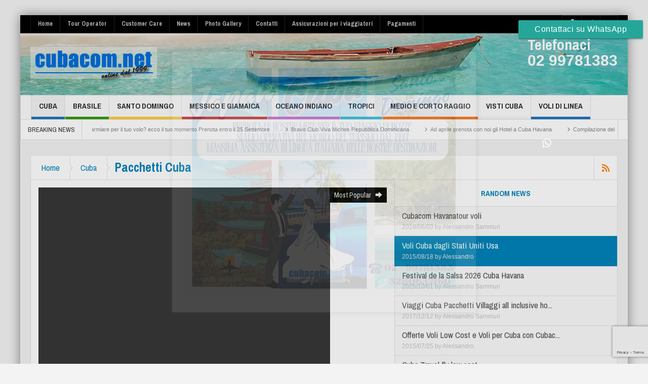

--- FILE ---
content_type: text/html; charset=UTF-8
request_url: https://www.cubacom.net/category/voli-hotel-cuba/pacchetti-cuba/
body_size: 28505
content:
<!DOCTYPE html>
<html dir="ltr" lang="it-IT" prefix="og: https://ogp.me/ns#" class="no-js">
    <head>
        <meta charset="UTF-8" />
        <!--[if IE]>
        <meta http-equiv="X-UA-Compatible" content="IE=edge,chrome=1">
        <![endif]-->

	<link rel="profile" href="https://gmpg.org/xfn/11">
	<link rel="pingback" href="https://www.cubacom.net/wp_bw/xmlrpc.php" />
    
        <meta property="og:image" content="https://www.cubacom.net/wp_bw/wp-content/uploads/2017/04/logo_cubacom2.png" />
    <meta property="og:image:width" content="" />
    <meta property="og:image:height" content="" />

		<meta name="viewport" content="width=device-width, initial-scale=1, maximum-scale=1">
	        <link rel="stylesheet" type="text/css" href="https://www.cubacom.net/wp_bw/wp-content/themes/multinews/css/print.css" media="print" />
    			<link rel="apple-touch-icon" href="https://www.cubacom.net/wp_bw/wp-content/themes/multinews/apple-touch-icon-precomposed.png" />
		<style>img:is([sizes="auto" i], [sizes^="auto," i]) { contain-intrinsic-size: 3000px 1500px }</style>
	
		<!-- All in One SEO 4.9.0 - aioseo.com -->
		<title>Pacchetti Cuba - Cubacom</title>
	<meta name="description" content="Pacchetti Cuba" />
	<meta name="robots" content="max-image-preview:large" />
	<link rel="canonical" href="https://www.cubacom.net/category/voli-hotel-cuba/pacchetti-cuba/" />
	<link rel="next" href="https://www.cubacom.net/category/voli-hotel-cuba/pacchetti-cuba/page/2/" />
	<meta name="generator" content="All in One SEO (AIOSEO) 4.9.0" />
		<script type="application/ld+json" class="aioseo-schema">
			{"@context":"https:\/\/schema.org","@graph":[{"@type":"BreadcrumbList","@id":"https:\/\/www.cubacom.net\/category\/voli-hotel-cuba\/pacchetti-cuba\/#breadcrumblist","itemListElement":[{"@type":"ListItem","@id":"https:\/\/www.cubacom.net#listItem","position":1,"name":"Home","item":"https:\/\/www.cubacom.net","nextItem":{"@type":"ListItem","@id":"https:\/\/www.cubacom.net\/category\/voli-hotel-cuba\/#listItem","name":"Cuba"}},{"@type":"ListItem","@id":"https:\/\/www.cubacom.net\/category\/voli-hotel-cuba\/#listItem","position":2,"name":"Cuba","item":"https:\/\/www.cubacom.net\/category\/voli-hotel-cuba\/","nextItem":{"@type":"ListItem","@id":"https:\/\/www.cubacom.net\/category\/voli-hotel-cuba\/pacchetti-cuba\/#listItem","name":"Pacchetti Cuba"},"previousItem":{"@type":"ListItem","@id":"https:\/\/www.cubacom.net#listItem","name":"Home"}},{"@type":"ListItem","@id":"https:\/\/www.cubacom.net\/category\/voli-hotel-cuba\/pacchetti-cuba\/#listItem","position":3,"name":"Pacchetti Cuba","previousItem":{"@type":"ListItem","@id":"https:\/\/www.cubacom.net\/category\/voli-hotel-cuba\/#listItem","name":"Cuba"}}]},{"@type":"CollectionPage","@id":"https:\/\/www.cubacom.net\/category\/voli-hotel-cuba\/pacchetti-cuba\/#collectionpage","url":"https:\/\/www.cubacom.net\/category\/voli-hotel-cuba\/pacchetti-cuba\/","name":"Pacchetti Cuba - Cubacom","description":"Pacchetti Cuba","inLanguage":"it-IT","isPartOf":{"@id":"https:\/\/www.cubacom.net\/#website"},"breadcrumb":{"@id":"https:\/\/www.cubacom.net\/category\/voli-hotel-cuba\/pacchetti-cuba\/#breadcrumblist"}},{"@type":"Organization","@id":"https:\/\/www.cubacom.net\/#organization","name":"Cubacom","description":"Voli per Cuba : da Milano per Havana  - da Roma per Havana - Voli per Santiago de Cuba da Milano - Tour Cuba - Hotels Cuba - Autonoleggio Cuba","url":"https:\/\/www.cubacom.net\/"},{"@type":"WebSite","@id":"https:\/\/www.cubacom.net\/#website","url":"https:\/\/www.cubacom.net\/","name":"Cubacom","description":"Voli per Cuba : da Milano per Havana  - da Roma per Havana - Voli per Santiago de Cuba da Milano - Tour Cuba - Hotels Cuba - Autonoleggio Cuba","inLanguage":"it-IT","publisher":{"@id":"https:\/\/www.cubacom.net\/#organization"}}]}
		</script>
		<!-- All in One SEO -->


	<!-- This site is optimized with the Yoast SEO plugin v26.4 - https://yoast.com/wordpress/plugins/seo/ -->
	<link rel="canonical" href="https://www.cubacom.net/category/voli-hotel-cuba/pacchetti-cuba/" />
	<link rel="next" href="https://www.cubacom.net/category/voli-hotel-cuba/pacchetti-cuba/page/2/" />
	<meta property="og:locale" content="it_IT" />
	<meta property="og:type" content="article" />
	<meta property="og:title" content="Pacchetti Cuba Archivi - Cubacom" />
	<meta property="og:description" content="Pacchetti Cuba" />
	<meta property="og:url" content="https://www.cubacom.net/category/voli-hotel-cuba/pacchetti-cuba/" />
	<meta property="og:site_name" content="Cubacom" />
	<script type="application/ld+json" class="yoast-schema-graph">{"@context":"https://schema.org","@graph":[{"@type":"CollectionPage","@id":"https://www.cubacom.net/category/voli-hotel-cuba/pacchetti-cuba/","url":"https://www.cubacom.net/category/voli-hotel-cuba/pacchetti-cuba/","name":"Pacchetti Cuba Archivi - Cubacom","isPartOf":{"@id":"https://www.cubacom.net/#website"},"primaryImageOfPage":{"@id":"https://www.cubacom.net/category/voli-hotel-cuba/pacchetti-cuba/#primaryimage"},"image":{"@id":"https://www.cubacom.net/category/voli-hotel-cuba/pacchetti-cuba/#primaryimage"},"thumbnailUrl":"https://www.cubacom.net/wp_bw/wp-content/uploads/2025/10/pacchet_coccodet-2.png","breadcrumb":{"@id":"https://www.cubacom.net/category/voli-hotel-cuba/pacchetti-cuba/#breadcrumb"},"inLanguage":"it-IT"},{"@type":"ImageObject","inLanguage":"it-IT","@id":"https://www.cubacom.net/category/voli-hotel-cuba/pacchetti-cuba/#primaryimage","url":"https://www.cubacom.net/wp_bw/wp-content/uploads/2025/10/pacchet_coccodet-2.png","contentUrl":"https://www.cubacom.net/wp_bw/wp-content/uploads/2025/10/pacchet_coccodet-2.png","width":940,"height":788,"caption":"festiva de la salsa 2026 Cuba"},{"@type":"BreadcrumbList","@id":"https://www.cubacom.net/category/voli-hotel-cuba/pacchetti-cuba/#breadcrumb","itemListElement":[{"@type":"ListItem","position":1,"name":"Home","item":"https://www.cubacom.net/"},{"@type":"ListItem","position":2,"name":"Cuba","item":"https://www.cubacom.net/category/voli-hotel-cuba/"},{"@type":"ListItem","position":3,"name":"Pacchetti Cuba"}]},{"@type":"WebSite","@id":"https://www.cubacom.net/#website","url":"https://www.cubacom.net/","name":"Cubacom","description":"Voli per Cuba : da Milano per Havana  - da Roma per Havana - Voli per Santiago de Cuba da Milano - Tour Cuba - Hotels Cuba - Autonoleggio Cuba","potentialAction":[{"@type":"SearchAction","target":{"@type":"EntryPoint","urlTemplate":"https://www.cubacom.net/?s={search_term_string}"},"query-input":{"@type":"PropertyValueSpecification","valueRequired":true,"valueName":"search_term_string"}}],"inLanguage":"it-IT"}]}</script>
	<!-- / Yoast SEO plugin. -->


<link rel='dns-prefetch' href='//fonts.googleapis.com' />
<link rel="alternate" type="application/rss+xml" title="Cubacom &raquo; Feed" href="https://www.cubacom.net/feed/" />
<link rel="alternate" type="application/rss+xml" title="Cubacom &raquo; Feed dei commenti" href="https://www.cubacom.net/comments/feed/" />
<link rel="alternate" type="application/rss+xml" title="Cubacom &raquo; Pacchetti Cuba Feed della categoria" href="https://www.cubacom.net/category/voli-hotel-cuba/pacchetti-cuba/feed/" />
<script type="text/javascript">
/* <![CDATA[ */
window._wpemojiSettings = {"baseUrl":"https:\/\/s.w.org\/images\/core\/emoji\/15.0.3\/72x72\/","ext":".png","svgUrl":"https:\/\/s.w.org\/images\/core\/emoji\/15.0.3\/svg\/","svgExt":".svg","source":{"concatemoji":"https:\/\/www.cubacom.net\/wp_bw\/wp-includes\/js\/wp-emoji-release.min.js?ver=6.7.4"}};
/*! This file is auto-generated */
!function(i,n){var o,s,e;function c(e){try{var t={supportTests:e,timestamp:(new Date).valueOf()};sessionStorage.setItem(o,JSON.stringify(t))}catch(e){}}function p(e,t,n){e.clearRect(0,0,e.canvas.width,e.canvas.height),e.fillText(t,0,0);var t=new Uint32Array(e.getImageData(0,0,e.canvas.width,e.canvas.height).data),r=(e.clearRect(0,0,e.canvas.width,e.canvas.height),e.fillText(n,0,0),new Uint32Array(e.getImageData(0,0,e.canvas.width,e.canvas.height).data));return t.every(function(e,t){return e===r[t]})}function u(e,t,n){switch(t){case"flag":return n(e,"\ud83c\udff3\ufe0f\u200d\u26a7\ufe0f","\ud83c\udff3\ufe0f\u200b\u26a7\ufe0f")?!1:!n(e,"\ud83c\uddfa\ud83c\uddf3","\ud83c\uddfa\u200b\ud83c\uddf3")&&!n(e,"\ud83c\udff4\udb40\udc67\udb40\udc62\udb40\udc65\udb40\udc6e\udb40\udc67\udb40\udc7f","\ud83c\udff4\u200b\udb40\udc67\u200b\udb40\udc62\u200b\udb40\udc65\u200b\udb40\udc6e\u200b\udb40\udc67\u200b\udb40\udc7f");case"emoji":return!n(e,"\ud83d\udc26\u200d\u2b1b","\ud83d\udc26\u200b\u2b1b")}return!1}function f(e,t,n){var r="undefined"!=typeof WorkerGlobalScope&&self instanceof WorkerGlobalScope?new OffscreenCanvas(300,150):i.createElement("canvas"),a=r.getContext("2d",{willReadFrequently:!0}),o=(a.textBaseline="top",a.font="600 32px Arial",{});return e.forEach(function(e){o[e]=t(a,e,n)}),o}function t(e){var t=i.createElement("script");t.src=e,t.defer=!0,i.head.appendChild(t)}"undefined"!=typeof Promise&&(o="wpEmojiSettingsSupports",s=["flag","emoji"],n.supports={everything:!0,everythingExceptFlag:!0},e=new Promise(function(e){i.addEventListener("DOMContentLoaded",e,{once:!0})}),new Promise(function(t){var n=function(){try{var e=JSON.parse(sessionStorage.getItem(o));if("object"==typeof e&&"number"==typeof e.timestamp&&(new Date).valueOf()<e.timestamp+604800&&"object"==typeof e.supportTests)return e.supportTests}catch(e){}return null}();if(!n){if("undefined"!=typeof Worker&&"undefined"!=typeof OffscreenCanvas&&"undefined"!=typeof URL&&URL.createObjectURL&&"undefined"!=typeof Blob)try{var e="postMessage("+f.toString()+"("+[JSON.stringify(s),u.toString(),p.toString()].join(",")+"));",r=new Blob([e],{type:"text/javascript"}),a=new Worker(URL.createObjectURL(r),{name:"wpTestEmojiSupports"});return void(a.onmessage=function(e){c(n=e.data),a.terminate(),t(n)})}catch(e){}c(n=f(s,u,p))}t(n)}).then(function(e){for(var t in e)n.supports[t]=e[t],n.supports.everything=n.supports.everything&&n.supports[t],"flag"!==t&&(n.supports.everythingExceptFlag=n.supports.everythingExceptFlag&&n.supports[t]);n.supports.everythingExceptFlag=n.supports.everythingExceptFlag&&!n.supports.flag,n.DOMReady=!1,n.readyCallback=function(){n.DOMReady=!0}}).then(function(){return e}).then(function(){var e;n.supports.everything||(n.readyCallback(),(e=n.source||{}).concatemoji?t(e.concatemoji):e.wpemoji&&e.twemoji&&(t(e.twemoji),t(e.wpemoji)))}))}((window,document),window._wpemojiSettings);
/* ]]> */
</script>
<link rel='stylesheet' id='sbr_styles-css' href='https://www.cubacom.net/wp_bw/wp-content/plugins/reviews-feed/assets/css/sbr-styles.min.css?ver=2.1.1' type='text/css' media='all' />
<style id='wp-emoji-styles-inline-css' type='text/css'>

	img.wp-smiley, img.emoji {
		display: inline !important;
		border: none !important;
		box-shadow: none !important;
		height: 1em !important;
		width: 1em !important;
		margin: 0 0.07em !important;
		vertical-align: -0.1em !important;
		background: none !important;
		padding: 0 !important;
	}
</style>
<link rel='stylesheet' id='wp-block-library-css' href='https://www.cubacom.net/wp_bw/wp-includes/css/dist/block-library/style.min.css?ver=6.7.4' type='text/css' media='all' />
<link rel='stylesheet' id='aioseo/css/src/vue/standalone/blocks/table-of-contents/global.scss-css' href='https://www.cubacom.net/wp_bw/wp-content/plugins/all-in-one-seo-pack/dist/Lite/assets/css/table-of-contents/global.e90f6d47.css?ver=4.9.0' type='text/css' media='all' />
<style id='classic-theme-styles-inline-css' type='text/css'>
/*! This file is auto-generated */
.wp-block-button__link{color:#fff;background-color:#32373c;border-radius:9999px;box-shadow:none;text-decoration:none;padding:calc(.667em + 2px) calc(1.333em + 2px);font-size:1.125em}.wp-block-file__button{background:#32373c;color:#fff;text-decoration:none}
</style>
<style id='global-styles-inline-css' type='text/css'>
:root{--wp--preset--aspect-ratio--square: 1;--wp--preset--aspect-ratio--4-3: 4/3;--wp--preset--aspect-ratio--3-4: 3/4;--wp--preset--aspect-ratio--3-2: 3/2;--wp--preset--aspect-ratio--2-3: 2/3;--wp--preset--aspect-ratio--16-9: 16/9;--wp--preset--aspect-ratio--9-16: 9/16;--wp--preset--color--black: #000000;--wp--preset--color--cyan-bluish-gray: #abb8c3;--wp--preset--color--white: #ffffff;--wp--preset--color--pale-pink: #f78da7;--wp--preset--color--vivid-red: #cf2e2e;--wp--preset--color--luminous-vivid-orange: #ff6900;--wp--preset--color--luminous-vivid-amber: #fcb900;--wp--preset--color--light-green-cyan: #7bdcb5;--wp--preset--color--vivid-green-cyan: #00d084;--wp--preset--color--pale-cyan-blue: #8ed1fc;--wp--preset--color--vivid-cyan-blue: #0693e3;--wp--preset--color--vivid-purple: #9b51e0;--wp--preset--gradient--vivid-cyan-blue-to-vivid-purple: linear-gradient(135deg,rgba(6,147,227,1) 0%,rgb(155,81,224) 100%);--wp--preset--gradient--light-green-cyan-to-vivid-green-cyan: linear-gradient(135deg,rgb(122,220,180) 0%,rgb(0,208,130) 100%);--wp--preset--gradient--luminous-vivid-amber-to-luminous-vivid-orange: linear-gradient(135deg,rgba(252,185,0,1) 0%,rgba(255,105,0,1) 100%);--wp--preset--gradient--luminous-vivid-orange-to-vivid-red: linear-gradient(135deg,rgba(255,105,0,1) 0%,rgb(207,46,46) 100%);--wp--preset--gradient--very-light-gray-to-cyan-bluish-gray: linear-gradient(135deg,rgb(238,238,238) 0%,rgb(169,184,195) 100%);--wp--preset--gradient--cool-to-warm-spectrum: linear-gradient(135deg,rgb(74,234,220) 0%,rgb(151,120,209) 20%,rgb(207,42,186) 40%,rgb(238,44,130) 60%,rgb(251,105,98) 80%,rgb(254,248,76) 100%);--wp--preset--gradient--blush-light-purple: linear-gradient(135deg,rgb(255,206,236) 0%,rgb(152,150,240) 100%);--wp--preset--gradient--blush-bordeaux: linear-gradient(135deg,rgb(254,205,165) 0%,rgb(254,45,45) 50%,rgb(107,0,62) 100%);--wp--preset--gradient--luminous-dusk: linear-gradient(135deg,rgb(255,203,112) 0%,rgb(199,81,192) 50%,rgb(65,88,208) 100%);--wp--preset--gradient--pale-ocean: linear-gradient(135deg,rgb(255,245,203) 0%,rgb(182,227,212) 50%,rgb(51,167,181) 100%);--wp--preset--gradient--electric-grass: linear-gradient(135deg,rgb(202,248,128) 0%,rgb(113,206,126) 100%);--wp--preset--gradient--midnight: linear-gradient(135deg,rgb(2,3,129) 0%,rgb(40,116,252) 100%);--wp--preset--font-size--small: 13px;--wp--preset--font-size--medium: 20px;--wp--preset--font-size--large: 36px;--wp--preset--font-size--x-large: 42px;--wp--preset--spacing--20: 0.44rem;--wp--preset--spacing--30: 0.67rem;--wp--preset--spacing--40: 1rem;--wp--preset--spacing--50: 1.5rem;--wp--preset--spacing--60: 2.25rem;--wp--preset--spacing--70: 3.38rem;--wp--preset--spacing--80: 5.06rem;--wp--preset--shadow--natural: 6px 6px 9px rgba(0, 0, 0, 0.2);--wp--preset--shadow--deep: 12px 12px 50px rgba(0, 0, 0, 0.4);--wp--preset--shadow--sharp: 6px 6px 0px rgba(0, 0, 0, 0.2);--wp--preset--shadow--outlined: 6px 6px 0px -3px rgba(255, 255, 255, 1), 6px 6px rgba(0, 0, 0, 1);--wp--preset--shadow--crisp: 6px 6px 0px rgba(0, 0, 0, 1);}:where(.is-layout-flex){gap: 0.5em;}:where(.is-layout-grid){gap: 0.5em;}body .is-layout-flex{display: flex;}.is-layout-flex{flex-wrap: wrap;align-items: center;}.is-layout-flex > :is(*, div){margin: 0;}body .is-layout-grid{display: grid;}.is-layout-grid > :is(*, div){margin: 0;}:where(.wp-block-columns.is-layout-flex){gap: 2em;}:where(.wp-block-columns.is-layout-grid){gap: 2em;}:where(.wp-block-post-template.is-layout-flex){gap: 1.25em;}:where(.wp-block-post-template.is-layout-grid){gap: 1.25em;}.has-black-color{color: var(--wp--preset--color--black) !important;}.has-cyan-bluish-gray-color{color: var(--wp--preset--color--cyan-bluish-gray) !important;}.has-white-color{color: var(--wp--preset--color--white) !important;}.has-pale-pink-color{color: var(--wp--preset--color--pale-pink) !important;}.has-vivid-red-color{color: var(--wp--preset--color--vivid-red) !important;}.has-luminous-vivid-orange-color{color: var(--wp--preset--color--luminous-vivid-orange) !important;}.has-luminous-vivid-amber-color{color: var(--wp--preset--color--luminous-vivid-amber) !important;}.has-light-green-cyan-color{color: var(--wp--preset--color--light-green-cyan) !important;}.has-vivid-green-cyan-color{color: var(--wp--preset--color--vivid-green-cyan) !important;}.has-pale-cyan-blue-color{color: var(--wp--preset--color--pale-cyan-blue) !important;}.has-vivid-cyan-blue-color{color: var(--wp--preset--color--vivid-cyan-blue) !important;}.has-vivid-purple-color{color: var(--wp--preset--color--vivid-purple) !important;}.has-black-background-color{background-color: var(--wp--preset--color--black) !important;}.has-cyan-bluish-gray-background-color{background-color: var(--wp--preset--color--cyan-bluish-gray) !important;}.has-white-background-color{background-color: var(--wp--preset--color--white) !important;}.has-pale-pink-background-color{background-color: var(--wp--preset--color--pale-pink) !important;}.has-vivid-red-background-color{background-color: var(--wp--preset--color--vivid-red) !important;}.has-luminous-vivid-orange-background-color{background-color: var(--wp--preset--color--luminous-vivid-orange) !important;}.has-luminous-vivid-amber-background-color{background-color: var(--wp--preset--color--luminous-vivid-amber) !important;}.has-light-green-cyan-background-color{background-color: var(--wp--preset--color--light-green-cyan) !important;}.has-vivid-green-cyan-background-color{background-color: var(--wp--preset--color--vivid-green-cyan) !important;}.has-pale-cyan-blue-background-color{background-color: var(--wp--preset--color--pale-cyan-blue) !important;}.has-vivid-cyan-blue-background-color{background-color: var(--wp--preset--color--vivid-cyan-blue) !important;}.has-vivid-purple-background-color{background-color: var(--wp--preset--color--vivid-purple) !important;}.has-black-border-color{border-color: var(--wp--preset--color--black) !important;}.has-cyan-bluish-gray-border-color{border-color: var(--wp--preset--color--cyan-bluish-gray) !important;}.has-white-border-color{border-color: var(--wp--preset--color--white) !important;}.has-pale-pink-border-color{border-color: var(--wp--preset--color--pale-pink) !important;}.has-vivid-red-border-color{border-color: var(--wp--preset--color--vivid-red) !important;}.has-luminous-vivid-orange-border-color{border-color: var(--wp--preset--color--luminous-vivid-orange) !important;}.has-luminous-vivid-amber-border-color{border-color: var(--wp--preset--color--luminous-vivid-amber) !important;}.has-light-green-cyan-border-color{border-color: var(--wp--preset--color--light-green-cyan) !important;}.has-vivid-green-cyan-border-color{border-color: var(--wp--preset--color--vivid-green-cyan) !important;}.has-pale-cyan-blue-border-color{border-color: var(--wp--preset--color--pale-cyan-blue) !important;}.has-vivid-cyan-blue-border-color{border-color: var(--wp--preset--color--vivid-cyan-blue) !important;}.has-vivid-purple-border-color{border-color: var(--wp--preset--color--vivid-purple) !important;}.has-vivid-cyan-blue-to-vivid-purple-gradient-background{background: var(--wp--preset--gradient--vivid-cyan-blue-to-vivid-purple) !important;}.has-light-green-cyan-to-vivid-green-cyan-gradient-background{background: var(--wp--preset--gradient--light-green-cyan-to-vivid-green-cyan) !important;}.has-luminous-vivid-amber-to-luminous-vivid-orange-gradient-background{background: var(--wp--preset--gradient--luminous-vivid-amber-to-luminous-vivid-orange) !important;}.has-luminous-vivid-orange-to-vivid-red-gradient-background{background: var(--wp--preset--gradient--luminous-vivid-orange-to-vivid-red) !important;}.has-very-light-gray-to-cyan-bluish-gray-gradient-background{background: var(--wp--preset--gradient--very-light-gray-to-cyan-bluish-gray) !important;}.has-cool-to-warm-spectrum-gradient-background{background: var(--wp--preset--gradient--cool-to-warm-spectrum) !important;}.has-blush-light-purple-gradient-background{background: var(--wp--preset--gradient--blush-light-purple) !important;}.has-blush-bordeaux-gradient-background{background: var(--wp--preset--gradient--blush-bordeaux) !important;}.has-luminous-dusk-gradient-background{background: var(--wp--preset--gradient--luminous-dusk) !important;}.has-pale-ocean-gradient-background{background: var(--wp--preset--gradient--pale-ocean) !important;}.has-electric-grass-gradient-background{background: var(--wp--preset--gradient--electric-grass) !important;}.has-midnight-gradient-background{background: var(--wp--preset--gradient--midnight) !important;}.has-small-font-size{font-size: var(--wp--preset--font-size--small) !important;}.has-medium-font-size{font-size: var(--wp--preset--font-size--medium) !important;}.has-large-font-size{font-size: var(--wp--preset--font-size--large) !important;}.has-x-large-font-size{font-size: var(--wp--preset--font-size--x-large) !important;}
:where(.wp-block-post-template.is-layout-flex){gap: 1.25em;}:where(.wp-block-post-template.is-layout-grid){gap: 1.25em;}
:where(.wp-block-columns.is-layout-flex){gap: 2em;}:where(.wp-block-columns.is-layout-grid){gap: 2em;}
:root :where(.wp-block-pullquote){font-size: 1.5em;line-height: 1.6;}
</style>
<link rel='stylesheet' id='ccw_main_css-css' href='https://www.cubacom.net/wp_bw/wp-content/plugins/click-to-chat-for-whatsapp/prev/assets/css/mainstyles.css?ver=4.31' type='text/css' media='all' />
<link rel='stylesheet' id='ccw_mdstyle8_css-css' href='https://www.cubacom.net/wp_bw/wp-content/plugins/click-to-chat-for-whatsapp/new/inc/assets/css/mdstyle8.css?ver=4.31' type='text/css' media='all' />
<link rel='stylesheet' id='contact-form-7-css' href='https://www.cubacom.net/wp_bw/wp-content/plugins/contact-form-7/includes/css/styles.css?ver=6.1.3' type='text/css' media='all' />
<link rel='stylesheet' id='spu-public-css-css' href='https://www.cubacom.net/wp_bw/wp-content/plugins/popups/public/assets/css/public.css?ver=1.9.3.8' type='text/css' media='all' />
<link rel='stylesheet' id='multinews-style-css' href='https://www.cubacom.net/wp_bw/wp-content/themes/multinews/style.css?ver=6.7.4' type='text/css' media='all' />
<link rel='stylesheet' id='main-css' href='https://www.cubacom.net/wp_bw/wp-content/themes/multinews/css/main.css?ver=6.7.4' type='text/css' media='all' />
<link rel='stylesheet' id='plugins-css' href='https://www.cubacom.net/wp_bw/wp-content/themes/multinews/css/plugins.css?ver=6.7.4' type='text/css' media='all' />
<link rel='stylesheet' id='responsive-css' href='https://www.cubacom.net/wp_bw/wp-content/themes/multinews/css/media.css?ver=6.7.4' type='text/css' media='all' />
<link rel='stylesheet' id='bookblocks-css' href='https://www.cubacom.net/wp_bw/wp-content/themes/multinews/css/catbookblock.css?ver=6.7.4' type='text/css' media='all' />
<link rel='stylesheet' id='dashicons-css' href='https://www.cubacom.net/wp_bw/wp-includes/css/dashicons.min.css?ver=6.7.4' type='text/css' media='all' />
<link rel='stylesheet' id='redux-google-fonts-mom_options-css' href='https://fonts.googleapis.com/css?family=Archivo+Narrow%3A400%2C700%2C400italic%2C700italic&#038;ver=1511903275' type='text/css' media='all' />
<link rel="stylesheet" href="https://www.cubacom.net/wp_bw/wp-content/plugins/snazzy-archives//snazzy-archives.css" type="text/css" /><script type="text/javascript" id="jquery-core-js-extra">
/* <![CDATA[ */
var SDT_DATA = {"ajaxurl":"https:\/\/www.cubacom.net\/wp_bw\/wp-admin\/admin-ajax.php","siteUrl":"https:\/\/www.cubacom.net\/wp_bw\/","pluginsUrl":"https:\/\/www.cubacom.net\/wp_bw\/wp-content\/plugins","isAdmin":""};
/* ]]> */
</script>
<script type="text/javascript" src="https://www.cubacom.net/wp_bw/wp-includes/js/jquery/jquery.min.js?ver=3.7.1" id="jquery-core-js"></script>
<script type="text/javascript" src="https://www.cubacom.net/wp_bw/wp-includes/js/jquery/jquery-migrate.min.js?ver=3.4.1" id="jquery-migrate-js"></script>
<script type="text/javascript" src="https://www.cubacom.net/wp_bw/wp-content/plugins/snazzy-archives//i/jquery.corner.js?ver=6.7.4" id="curvy-js"></script>
<script type="text/javascript" id="snazzy-js-extra">
/* <![CDATA[ */
var SnazzySettings = {"snazzy_mini":"0","snazzy_fx":"0","snazzy_corners":"1"};
/* ]]> */
</script>
<script type="text/javascript" src="https://www.cubacom.net/wp_bw/wp-content/plugins/snazzy-archives//snazzy-archives.js?ver=6.7.4" id="snazzy-js"></script>
<link rel="https://api.w.org/" href="https://www.cubacom.net/wp-json/" /><link rel="alternate" title="JSON" type="application/json" href="https://www.cubacom.net/wp-json/wp/v2/categories/1707" /><link rel="EditURI" type="application/rsd+xml" title="RSD" href="https://www.cubacom.net/wp_bw/xmlrpc.php?rsd" />
<meta name="generator" content="WordPress 6.7.4" />
	<!--[if lt IE 9]>
	<script src="https://www.cubacom.net/wp_bw/wp-content/themes/multinews/framework/helpers/js/html5.js"></script>
	<script src="https://www.cubacom.net/wp_bw/wp-content/themes/multinews/framework/helpers/js/IE9.js"></script>
	<![endif]-->
<meta name="generator" content="Powered by Visual Composer - drag and drop page builder for WordPress."/>
<!--[if lte IE 9]><link rel="stylesheet" type="text/css" href="https://www.cubacom.net/wp_bw/wp-content/plugins/js_composer/assets/css/vc_lte_ie9.min.css" media="screen"><![endif]--><style type="text/css" title="dynamic-css" class="options-output">.logo, .logo .site_title{margin-top:0;margin-right:0;margin-bottom:0;margin-left:0;}body{color:#333333;}a, .mom-archive ul li ul li a, body a{color:#1e73be;}a:hover, .mom-archive ul li ul li a:hover, body a:hover{color:#5f92bf;}a:active, .mom-archive ul li ul li a:active, body a:active{color:#1e73be;}.mom-body .breaking-news .breaking-title{color:#333333;}section header.block-title h2 a, section header.block-title h2, .f-tabbed-head li a, .section-header h1.section-title2 a, .section-header h1.section-title2, .section-header span.mom-sub-title, ol.nb-tabbed-head li a, .secondary-sidebar .widget-title h4, .sidebar .widget-title h4, .secondary-sidebar .widget-title h2, .sidebar .widget-title h2{color:#333333;}body{background-color:#f3f3f3;background-repeat:no-repeat;background-size:contain;background-attachment:inherit;background-position:center top;}ul.top-menu li,ul.top-social-icon li.top-search div input, ul.main-menu li, .breaking-news .breaking-title,.section-header, footer.show-more a, .def-slider-desc, .f-tabbed-head li a,.scroller ul li .entry-meta, .secondary-sidebar .post-list li .read-more-link,.widget-tab .post-list li .entry-meta, .tagcloud a, .sidebar .social-counter,ul.widget-tabbed-header li a, ul.latest-comment-list li cite, ul.latest-comment-list li .ctime,.login-widget input[type="text"], .login-widget input[type="password"],input[type="button"], input[type="reset"], input[type="submit"],input[type="email"], .login-pwd-wrap span, .login-widget .login-button,ul.login-links li a, .login-widget label, .first-weather .weather-date,.first-weather .weather-result span, .w-item-title, .w-item-content ul li,.poll-widget ul li .poll-title, .poll-widget p, .poll-widget ul li small,.poll-widget ul li button.poll-vote, ul.twiter-list, .sidebar .widget_categories,.sidebar .widget_archive, .secondary-sidebar .widget_categories,.search-form .search-field, .footer .newsletter .nsf, .footer .newsletter .nsb,footer.footer, .footer-menu, .footer-bottom, ol.nb-tabbed-head li a,.nb2 ul li.show-more a, .cat-slider-nav-title, .cat-slider-pop, .entry-crumbs,.entry-content-data .story-highlights ul li, .entry-tag-links, .mom-share-buttons a,.mom-share-post .sh_arrow, .post-nav-links, .author-bio-name a, .comment-list .single-comment cite,.comment-list .single-comment time, .comment-list .single-comment .comment-reply-link,.media-sort-title, .media-cat-filter li, .weather-switch-tabs a, .t-w-title .weather-date,.weather-results-status, .find-weather-box, .adv-search-form label,.adv-search-form .submit, .ajax-search-results a, .mom-megamenu .view-all-link,.widget_pages li, .widget_meta li, .widget_recent_comments li, .widget_recent_entries li,.widget_rss li, .span.blog-timeline-date, .blog-timeline-more, .user-login-links li a,.nsd, .mom-reveiw-system .review-header h2, .today_date, a.read-more,button, .pagination, h1, h2, h3, h4, h5, h6, input[type="text"], textarea,select, .not-valid-city, .entry-content blockquote, ul.mom_tabs li a,.media-cat-filter li, .widget_archive li, .widget_nav_menu ul a, .mobile-menu li a,.device-menu-holder, #navigation .device-menu li.menu-item > a, .section-header h1.section-title2,section-header span.mom-sub-title, .mom-reveiw-system .review-circle .circle .val,.mom-reveiw-system .review-circles .review-circle, .mom-reveiw-system .score-wrap .review-circle,.review-footer .total-votes, .rs-smaller_than_default.mom-reveiw-system .stars-cr,.review-summary .review-score .score-wrap.stars-score .score-title,.mom-reveiw-system .review-summary .review-score .score, .rs-smaller_than_default.mom-reveiw-system .mom-bar .mb-inner .cr,.mom-reveiw-system .mom-bar .mb-score, .mom-reveiw-system .review-summary .review-score .score-wrap,footer.author-box-footer span, .weather-switch-tabs label, .main_tabs .tabs a,.wp-caption-text, th, .bbp-forum-info, .bbp-forums li, #bbpress-forums .mom-bbp-content,.bbp-topics li, .bbp-pagination, .mom-main-font, .widget_display_stats,#buddypress div.item-list-tabs ul, #buddypress button, #buddypress a.button,#buddypress input[type=submit], #buddypress input[type=button], #buddypress input[type=reset],#buddypress ul.button-nav li a, #buddypress div.generic-button a, #buddypress .comment-reply-link,a.bp-title-button, #buddypress .activity-list li.load-more, #buddypress .activity-list li.load-newest,.widget.buddypress ul.item-list, .bp-login-widget-user-links, .vid-box-nav li h2,.chat-author, .photo-credit, .wp-polls-form,.secondary-sidebar .social-counter li, .mom-members, .feature-cat-slider .cat-label, widget-tabbed-body, .numbers_bullets .def-slider .owl-dots > div, .cat_num, .mom_cat_link{font-family:"Archivo Narrow";font-weight:normal;}
		                    body
							.mom-megamenu .sub-mom-megamenu2 ul li h2 a,
							.mom-megamenu .sub-mom-megamenu ul li h2 a,
							ul.webticker li h4,
							.entry-meta a,
							.entry-meta,
							.review-widget li .rev-title,
							.review-widget li small,
							.widget_rss .rss-date{font-family:Arial, Helvetica, sans-serif;font-weight:normal;}</style>	<style type="text/css" class="multinews-custom-dynamic-css">
							.header-wrap > .inner,
		.header-wrap{
			line-height: 122px;
			height: 122px;
		}
					body {
			background: #f3f3f3;
		}
						/* navigation style */
					a, .mom-archive ul li ul li a {
			color: #1e73be;
		}
	
			a:hover, .mom-archive ul li ul li a:hover {
			color: #5f92bf;
		}
	
			a:active, .mom-archive ul li ul li a:active{
			color: #1e73be;
		}
		                        .footer .widget_nav_menu li{
    clear: both !important;
    width: 90% !important;
    }                    	section.news-box.cat_1724 header.block-title:not(.colorful-box) h2 a,
	section.news-box.cat_1724 header.block-title:not(.colorful-box) h2,
	.f-tabbed-head li.cat_1724.active a,
	.f-tabbed-head li.cat_1724 a.current,
	.f-tabbed-head li.cat_1724 a:hover,
	.f-tabbed-body.cat_1724 ul.f-tabbed-list li h2 a:hover,
	section.news-box.cat_1724 footer.show-more a:hover,
    section.news-box.cat_1724 .nb1 ul li h2 a:hover,
    section.news-box.cat_1724 .nb2 .first-item h2 a:hover,
    section.news-box.cat_1724 .nb3 .first-item h2 a:hover,
    section.news-box.cat_1724 .nb4 .first-item h2 a:hover,
    section.news-box.cat_1724 .nb5 .first-item h2 a:hover,
    section.news-box.cat_1724 .nb6 ul li h2 a:hover,
    section.news-box.cat_1724 .nb3 ul li h2 a:hover,
    section.news-box.cat_1724 .nb4 ul li h2 a:hover,
    section.news-box.cat_1724 .nb2 ul li h2 a:hover,
    section.news-box.cat_1724 .nb5 ul li h2 a:hover,
    .section .feature-tabbed.cat_1724 ul.f-tabbed-list li h2 a:hover,
    .nip-box.cat_1724 header.block-title:not(.colorful-box) h2{
	    color: #ff6600;
	}
	section.news-box.cat_1698 header.block-title:not(.colorful-box) h2 a,
	section.news-box.cat_1698 header.block-title:not(.colorful-box) h2,
	.f-tabbed-head li.cat_1698.active a,
	.f-tabbed-head li.cat_1698 a.current,
	.f-tabbed-head li.cat_1698 a:hover,
	.f-tabbed-body.cat_1698 ul.f-tabbed-list li h2 a:hover,
	section.news-box.cat_1698 footer.show-more a:hover,
    section.news-box.cat_1698 .nb1 ul li h2 a:hover,
    section.news-box.cat_1698 .nb2 .first-item h2 a:hover,
    section.news-box.cat_1698 .nb3 .first-item h2 a:hover,
    section.news-box.cat_1698 .nb4 .first-item h2 a:hover,
    section.news-box.cat_1698 .nb5 .first-item h2 a:hover,
    section.news-box.cat_1698 .nb6 ul li h2 a:hover,
    section.news-box.cat_1698 .nb3 ul li h2 a:hover,
    section.news-box.cat_1698 .nb4 ul li h2 a:hover,
    section.news-box.cat_1698 .nb2 ul li h2 a:hover,
    section.news-box.cat_1698 .nb5 ul li h2 a:hover,
    .section .feature-tabbed.cat_1698 ul.f-tabbed-list li h2 a:hover,
    .nip-box.cat_1698 header.block-title:not(.colorful-box) h2{
	    color: #339900;
	}
	section.news-box.cat_1720 header.block-title:not(.colorful-box) h2 a,
	section.news-box.cat_1720 header.block-title:not(.colorful-box) h2,
	.f-tabbed-head li.cat_1720.active a,
	.f-tabbed-head li.cat_1720 a.current,
	.f-tabbed-head li.cat_1720 a:hover,
	.f-tabbed-body.cat_1720 ul.f-tabbed-list li h2 a:hover,
	section.news-box.cat_1720 footer.show-more a:hover,
    section.news-box.cat_1720 .nb1 ul li h2 a:hover,
    section.news-box.cat_1720 .nb2 .first-item h2 a:hover,
    section.news-box.cat_1720 .nb3 .first-item h2 a:hover,
    section.news-box.cat_1720 .nb4 .first-item h2 a:hover,
    section.news-box.cat_1720 .nb5 .first-item h2 a:hover,
    section.news-box.cat_1720 .nb6 ul li h2 a:hover,
    section.news-box.cat_1720 .nb3 ul li h2 a:hover,
    section.news-box.cat_1720 .nb4 ul li h2 a:hover,
    section.news-box.cat_1720 .nb2 ul li h2 a:hover,
    section.news-box.cat_1720 .nb5 ul li h2 a:hover,
    .section .feature-tabbed.cat_1720 ul.f-tabbed-list li h2 a:hover,
    .nip-box.cat_1720 header.block-title:not(.colorful-box) h2{
	    color: #23b8dd;
	}
	section.news-box.cat_1697 header.block-title:not(.colorful-box) h2 a,
	section.news-box.cat_1697 header.block-title:not(.colorful-box) h2,
	.f-tabbed-head li.cat_1697.active a,
	.f-tabbed-head li.cat_1697 a.current,
	.f-tabbed-head li.cat_1697 a:hover,
	.f-tabbed-body.cat_1697 ul.f-tabbed-list li h2 a:hover,
	section.news-box.cat_1697 footer.show-more a:hover,
    section.news-box.cat_1697 .nb1 ul li h2 a:hover,
    section.news-box.cat_1697 .nb2 .first-item h2 a:hover,
    section.news-box.cat_1697 .nb3 .first-item h2 a:hover,
    section.news-box.cat_1697 .nb4 .first-item h2 a:hover,
    section.news-box.cat_1697 .nb5 .first-item h2 a:hover,
    section.news-box.cat_1697 .nb6 ul li h2 a:hover,
    section.news-box.cat_1697 .nb3 ul li h2 a:hover,
    section.news-box.cat_1697 .nb4 ul li h2 a:hover,
    section.news-box.cat_1697 .nb2 ul li h2 a:hover,
    section.news-box.cat_1697 .nb5 ul li h2 a:hover,
    .section .feature-tabbed.cat_1697 ul.f-tabbed-list li h2 a:hover,
    .nip-box.cat_1697 header.block-title:not(.colorful-box) h2{
	    color: #1e73be;
	}
	section.news-box.cat_1689 header.block-title:not(.colorful-box) h2 a,
	section.news-box.cat_1689 header.block-title:not(.colorful-box) h2,
	.f-tabbed-head li.cat_1689.active a,
	.f-tabbed-head li.cat_1689 a.current,
	.f-tabbed-head li.cat_1689 a:hover,
	.f-tabbed-body.cat_1689 ul.f-tabbed-list li h2 a:hover,
	section.news-box.cat_1689 footer.show-more a:hover,
    section.news-box.cat_1689 .nb1 ul li h2 a:hover,
    section.news-box.cat_1689 .nb2 .first-item h2 a:hover,
    section.news-box.cat_1689 .nb3 .first-item h2 a:hover,
    section.news-box.cat_1689 .nb4 .first-item h2 a:hover,
    section.news-box.cat_1689 .nb5 .first-item h2 a:hover,
    section.news-box.cat_1689 .nb6 ul li h2 a:hover,
    section.news-box.cat_1689 .nb3 ul li h2 a:hover,
    section.news-box.cat_1689 .nb4 ul li h2 a:hover,
    section.news-box.cat_1689 .nb2 ul li h2 a:hover,
    section.news-box.cat_1689 .nb5 ul li h2 a:hover,
    .section .feature-tabbed.cat_1689 ul.f-tabbed-list li h2 a:hover,
    .nip-box.cat_1689 header.block-title:not(.colorful-box) h2{
	    color: #cc66cc;
	}
	section.news-box.cat_1717 header.block-title:not(.colorful-box) h2 a,
	section.news-box.cat_1717 header.block-title:not(.colorful-box) h2,
	.f-tabbed-head li.cat_1717.active a,
	.f-tabbed-head li.cat_1717 a.current,
	.f-tabbed-head li.cat_1717 a:hover,
	.f-tabbed-body.cat_1717 ul.f-tabbed-list li h2 a:hover,
	section.news-box.cat_1717 footer.show-more a:hover,
    section.news-box.cat_1717 .nb1 ul li h2 a:hover,
    section.news-box.cat_1717 .nb2 .first-item h2 a:hover,
    section.news-box.cat_1717 .nb3 .first-item h2 a:hover,
    section.news-box.cat_1717 .nb4 .first-item h2 a:hover,
    section.news-box.cat_1717 .nb5 .first-item h2 a:hover,
    section.news-box.cat_1717 .nb6 ul li h2 a:hover,
    section.news-box.cat_1717 .nb3 ul li h2 a:hover,
    section.news-box.cat_1717 .nb4 ul li h2 a:hover,
    section.news-box.cat_1717 .nb2 ul li h2 a:hover,
    section.news-box.cat_1717 .nb5 ul li h2 a:hover,
    .section .feature-tabbed.cat_1717 ul.f-tabbed-list li h2 a:hover,
    .nip-box.cat_1717 header.block-title:not(.colorful-box) h2{
	    color: #cc3333;
	}
	section.news-box.cat_1719 header.block-title:not(.colorful-box) h2 a,
	section.news-box.cat_1719 header.block-title:not(.colorful-box) h2,
	.f-tabbed-head li.cat_1719.active a,
	.f-tabbed-head li.cat_1719 a.current,
	.f-tabbed-head li.cat_1719 a:hover,
	.f-tabbed-body.cat_1719 ul.f-tabbed-list li h2 a:hover,
	section.news-box.cat_1719 footer.show-more a:hover,
    section.news-box.cat_1719 .nb1 ul li h2 a:hover,
    section.news-box.cat_1719 .nb2 .first-item h2 a:hover,
    section.news-box.cat_1719 .nb3 .first-item h2 a:hover,
    section.news-box.cat_1719 .nb4 .first-item h2 a:hover,
    section.news-box.cat_1719 .nb5 .first-item h2 a:hover,
    section.news-box.cat_1719 .nb6 ul li h2 a:hover,
    section.news-box.cat_1719 .nb3 ul li h2 a:hover,
    section.news-box.cat_1719 .nb4 ul li h2 a:hover,
    section.news-box.cat_1719 .nb2 ul li h2 a:hover,
    section.news-box.cat_1719 .nb5 ul li h2 a:hover,
    .section .feature-tabbed.cat_1719 ul.f-tabbed-list li h2 a:hover,
    .nip-box.cat_1719 header.block-title:not(.colorful-box) h2{
	    color: #23b8dd;
	}
	section.news-box.cat_1710 header.block-title:not(.colorful-box) h2 a,
	section.news-box.cat_1710 header.block-title:not(.colorful-box) h2,
	.f-tabbed-head li.cat_1710.active a,
	.f-tabbed-head li.cat_1710 a.current,
	.f-tabbed-head li.cat_1710 a:hover,
	.f-tabbed-body.cat_1710 ul.f-tabbed-list li h2 a:hover,
	section.news-box.cat_1710 footer.show-more a:hover,
    section.news-box.cat_1710 .nb1 ul li h2 a:hover,
    section.news-box.cat_1710 .nb2 .first-item h2 a:hover,
    section.news-box.cat_1710 .nb3 .first-item h2 a:hover,
    section.news-box.cat_1710 .nb4 .first-item h2 a:hover,
    section.news-box.cat_1710 .nb5 .first-item h2 a:hover,
    section.news-box.cat_1710 .nb6 ul li h2 a:hover,
    section.news-box.cat_1710 .nb3 ul li h2 a:hover,
    section.news-box.cat_1710 .nb4 ul li h2 a:hover,
    section.news-box.cat_1710 .nb2 ul li h2 a:hover,
    section.news-box.cat_1710 .nb5 ul li h2 a:hover,
    .section .feature-tabbed.cat_1710 ul.f-tabbed-list li h2 a:hover,
    .nip-box.cat_1710 header.block-title:not(.colorful-box) h2{
	    color: #339900;
	}
	section.news-box.cat_1714 header.block-title:not(.colorful-box) h2 a,
	section.news-box.cat_1714 header.block-title:not(.colorful-box) h2,
	.f-tabbed-head li.cat_1714.active a,
	.f-tabbed-head li.cat_1714 a.current,
	.f-tabbed-head li.cat_1714 a:hover,
	.f-tabbed-body.cat_1714 ul.f-tabbed-list li h2 a:hover,
	section.news-box.cat_1714 footer.show-more a:hover,
    section.news-box.cat_1714 .nb1 ul li h2 a:hover,
    section.news-box.cat_1714 .nb2 .first-item h2 a:hover,
    section.news-box.cat_1714 .nb3 .first-item h2 a:hover,
    section.news-box.cat_1714 .nb4 .first-item h2 a:hover,
    section.news-box.cat_1714 .nb5 .first-item h2 a:hover,
    section.news-box.cat_1714 .nb6 ul li h2 a:hover,
    section.news-box.cat_1714 .nb3 ul li h2 a:hover,
    section.news-box.cat_1714 .nb4 ul li h2 a:hover,
    section.news-box.cat_1714 .nb2 ul li h2 a:hover,
    section.news-box.cat_1714 .nb5 ul li h2 a:hover,
    .section .feature-tabbed.cat_1714 ul.f-tabbed-list li h2 a:hover,
    .nip-box.cat_1714 header.block-title:not(.colorful-box) h2{
	    color: #ffcc33;
	}
	section.news-box.cat_1721 header.block-title:not(.colorful-box) h2 a,
	section.news-box.cat_1721 header.block-title:not(.colorful-box) h2,
	.f-tabbed-head li.cat_1721.active a,
	.f-tabbed-head li.cat_1721 a.current,
	.f-tabbed-head li.cat_1721 a:hover,
	.f-tabbed-body.cat_1721 ul.f-tabbed-list li h2 a:hover,
	section.news-box.cat_1721 footer.show-more a:hover,
    section.news-box.cat_1721 .nb1 ul li h2 a:hover,
    section.news-box.cat_1721 .nb2 .first-item h2 a:hover,
    section.news-box.cat_1721 .nb3 .first-item h2 a:hover,
    section.news-box.cat_1721 .nb4 .first-item h2 a:hover,
    section.news-box.cat_1721 .nb5 .first-item h2 a:hover,
    section.news-box.cat_1721 .nb6 ul li h2 a:hover,
    section.news-box.cat_1721 .nb3 ul li h2 a:hover,
    section.news-box.cat_1721 .nb4 ul li h2 a:hover,
    section.news-box.cat_1721 .nb2 ul li h2 a:hover,
    section.news-box.cat_1721 .nb5 ul li h2 a:hover,
    .section .feature-tabbed.cat_1721 ul.f-tabbed-list li h2 a:hover,
    .nip-box.cat_1721 header.block-title:not(.colorful-box) h2{
	    color: #ff6600;
	}
	section.news-box.cat_1715 header.block-title:not(.colorful-box) h2 a,
	section.news-box.cat_1715 header.block-title:not(.colorful-box) h2,
	.f-tabbed-head li.cat_1715.active a,
	.f-tabbed-head li.cat_1715 a.current,
	.f-tabbed-head li.cat_1715 a:hover,
	.f-tabbed-body.cat_1715 ul.f-tabbed-list li h2 a:hover,
	section.news-box.cat_1715 footer.show-more a:hover,
    section.news-box.cat_1715 .nb1 ul li h2 a:hover,
    section.news-box.cat_1715 .nb2 .first-item h2 a:hover,
    section.news-box.cat_1715 .nb3 .first-item h2 a:hover,
    section.news-box.cat_1715 .nb4 .first-item h2 a:hover,
    section.news-box.cat_1715 .nb5 .first-item h2 a:hover,
    section.news-box.cat_1715 .nb6 ul li h2 a:hover,
    section.news-box.cat_1715 .nb3 ul li h2 a:hover,
    section.news-box.cat_1715 .nb4 ul li h2 a:hover,
    section.news-box.cat_1715 .nb2 ul li h2 a:hover,
    section.news-box.cat_1715 .nb5 ul li h2 a:hover,
    .section .feature-tabbed.cat_1715 ul.f-tabbed-list li h2 a:hover,
    .nip-box.cat_1715 header.block-title:not(.colorful-box) h2{
	    color: #ffcc33;
	}
	section.news-box.cat_661 header.block-title:not(.colorful-box) h2 a,
	section.news-box.cat_661 header.block-title:not(.colorful-box) h2,
	.f-tabbed-head li.cat_661.active a,
	.f-tabbed-head li.cat_661 a.current,
	.f-tabbed-head li.cat_661 a:hover,
	.f-tabbed-body.cat_661 ul.f-tabbed-list li h2 a:hover,
	section.news-box.cat_661 footer.show-more a:hover,
    section.news-box.cat_661 .nb1 ul li h2 a:hover,
    section.news-box.cat_661 .nb2 .first-item h2 a:hover,
    section.news-box.cat_661 .nb3 .first-item h2 a:hover,
    section.news-box.cat_661 .nb4 .first-item h2 a:hover,
    section.news-box.cat_661 .nb5 .first-item h2 a:hover,
    section.news-box.cat_661 .nb6 ul li h2 a:hover,
    section.news-box.cat_661 .nb3 ul li h2 a:hover,
    section.news-box.cat_661 .nb4 ul li h2 a:hover,
    section.news-box.cat_661 .nb2 ul li h2 a:hover,
    section.news-box.cat_661 .nb5 ul li h2 a:hover,
    .section .feature-tabbed.cat_661 ul.f-tabbed-list li h2 a:hover,
    .nip-box.cat_661 header.block-title:not(.colorful-box) h2{
	    color: #cc66cc;
	}
	section.news-box.cat_1718 header.block-title:not(.colorful-box) h2 a,
	section.news-box.cat_1718 header.block-title:not(.colorful-box) h2,
	.f-tabbed-head li.cat_1718.active a,
	.f-tabbed-head li.cat_1718 a.current,
	.f-tabbed-head li.cat_1718 a:hover,
	.f-tabbed-body.cat_1718 ul.f-tabbed-list li h2 a:hover,
	section.news-box.cat_1718 footer.show-more a:hover,
    section.news-box.cat_1718 .nb1 ul li h2 a:hover,
    section.news-box.cat_1718 .nb2 .first-item h2 a:hover,
    section.news-box.cat_1718 .nb3 .first-item h2 a:hover,
    section.news-box.cat_1718 .nb4 .first-item h2 a:hover,
    section.news-box.cat_1718 .nb5 .first-item h2 a:hover,
    section.news-box.cat_1718 .nb6 ul li h2 a:hover,
    section.news-box.cat_1718 .nb3 ul li h2 a:hover,
    section.news-box.cat_1718 .nb4 ul li h2 a:hover,
    section.news-box.cat_1718 .nb2 ul li h2 a:hover,
    section.news-box.cat_1718 .nb5 ul li h2 a:hover,
    .section .feature-tabbed.cat_1718 ul.f-tabbed-list li h2 a:hover,
    .nip-box.cat_1718 header.block-title:not(.colorful-box) h2{
	    color: #cc66cc;
	}
	section.news-box.cat_1722 header.block-title:not(.colorful-box) h2 a,
	section.news-box.cat_1722 header.block-title:not(.colorful-box) h2,
	.f-tabbed-head li.cat_1722.active a,
	.f-tabbed-head li.cat_1722 a.current,
	.f-tabbed-head li.cat_1722 a:hover,
	.f-tabbed-body.cat_1722 ul.f-tabbed-list li h2 a:hover,
	section.news-box.cat_1722 footer.show-more a:hover,
    section.news-box.cat_1722 .nb1 ul li h2 a:hover,
    section.news-box.cat_1722 .nb2 .first-item h2 a:hover,
    section.news-box.cat_1722 .nb3 .first-item h2 a:hover,
    section.news-box.cat_1722 .nb4 .first-item h2 a:hover,
    section.news-box.cat_1722 .nb5 .first-item h2 a:hover,
    section.news-box.cat_1722 .nb6 ul li h2 a:hover,
    section.news-box.cat_1722 .nb3 ul li h2 a:hover,
    section.news-box.cat_1722 .nb4 ul li h2 a:hover,
    section.news-box.cat_1722 .nb2 ul li h2 a:hover,
    section.news-box.cat_1722 .nb5 ul li h2 a:hover,
    .section .feature-tabbed.cat_1722 ul.f-tabbed-list li h2 a:hover,
    .nip-box.cat_1722 header.block-title:not(.colorful-box) h2{
	    color: #ff6600;
	}
	section.news-box.cat_746 header.block-title:not(.colorful-box) h2 a,
	section.news-box.cat_746 header.block-title:not(.colorful-box) h2,
	.f-tabbed-head li.cat_746.active a,
	.f-tabbed-head li.cat_746 a.current,
	.f-tabbed-head li.cat_746 a:hover,
	.f-tabbed-body.cat_746 ul.f-tabbed-list li h2 a:hover,
	section.news-box.cat_746 footer.show-more a:hover,
    section.news-box.cat_746 .nb1 ul li h2 a:hover,
    section.news-box.cat_746 .nb2 .first-item h2 a:hover,
    section.news-box.cat_746 .nb3 .first-item h2 a:hover,
    section.news-box.cat_746 .nb4 .first-item h2 a:hover,
    section.news-box.cat_746 .nb5 .first-item h2 a:hover,
    section.news-box.cat_746 .nb6 ul li h2 a:hover,
    section.news-box.cat_746 .nb3 ul li h2 a:hover,
    section.news-box.cat_746 .nb4 ul li h2 a:hover,
    section.news-box.cat_746 .nb2 ul li h2 a:hover,
    section.news-box.cat_746 .nb5 ul li h2 a:hover,
    .section .feature-tabbed.cat_746 ul.f-tabbed-list li h2 a:hover,
    .nip-box.cat_746 header.block-title:not(.colorful-box) h2{
	    color: #cc66cc;
	}
	section.news-box.cat_1701 header.block-title:not(.colorful-box) h2 a,
	section.news-box.cat_1701 header.block-title:not(.colorful-box) h2,
	.f-tabbed-head li.cat_1701.active a,
	.f-tabbed-head li.cat_1701 a.current,
	.f-tabbed-head li.cat_1701 a:hover,
	.f-tabbed-body.cat_1701 ul.f-tabbed-list li h2 a:hover,
	section.news-box.cat_1701 footer.show-more a:hover,
    section.news-box.cat_1701 .nb1 ul li h2 a:hover,
    section.news-box.cat_1701 .nb2 .first-item h2 a:hover,
    section.news-box.cat_1701 .nb3 .first-item h2 a:hover,
    section.news-box.cat_1701 .nb4 .first-item h2 a:hover,
    section.news-box.cat_1701 .nb5 .first-item h2 a:hover,
    section.news-box.cat_1701 .nb6 ul li h2 a:hover,
    section.news-box.cat_1701 .nb3 ul li h2 a:hover,
    section.news-box.cat_1701 .nb4 ul li h2 a:hover,
    section.news-box.cat_1701 .nb2 ul li h2 a:hover,
    section.news-box.cat_1701 .nb5 ul li h2 a:hover,
    .section .feature-tabbed.cat_1701 ul.f-tabbed-list li h2 a:hover,
    .nip-box.cat_1701 header.block-title:not(.colorful-box) h2{
	    color: #ff6600;
	}
	section.news-box.cat_1716 header.block-title:not(.colorful-box) h2 a,
	section.news-box.cat_1716 header.block-title:not(.colorful-box) h2,
	.f-tabbed-head li.cat_1716.active a,
	.f-tabbed-head li.cat_1716 a.current,
	.f-tabbed-head li.cat_1716 a:hover,
	.f-tabbed-body.cat_1716 ul.f-tabbed-list li h2 a:hover,
	section.news-box.cat_1716 footer.show-more a:hover,
    section.news-box.cat_1716 .nb1 ul li h2 a:hover,
    section.news-box.cat_1716 .nb2 .first-item h2 a:hover,
    section.news-box.cat_1716 .nb3 .first-item h2 a:hover,
    section.news-box.cat_1716 .nb4 .first-item h2 a:hover,
    section.news-box.cat_1716 .nb5 .first-item h2 a:hover,
    section.news-box.cat_1716 .nb6 ul li h2 a:hover,
    section.news-box.cat_1716 .nb3 ul li h2 a:hover,
    section.news-box.cat_1716 .nb4 ul li h2 a:hover,
    section.news-box.cat_1716 .nb2 ul li h2 a:hover,
    section.news-box.cat_1716 .nb5 ul li h2 a:hover,
    .section .feature-tabbed.cat_1716 ul.f-tabbed-list li h2 a:hover,
    .nip-box.cat_1716 header.block-title:not(.colorful-box) h2{
	    color: #cc3333;
	}
	section.news-box.cat_1700 header.block-title:not(.colorful-box) h2 a,
	section.news-box.cat_1700 header.block-title:not(.colorful-box) h2,
	.f-tabbed-head li.cat_1700.active a,
	.f-tabbed-head li.cat_1700 a.current,
	.f-tabbed-head li.cat_1700 a:hover,
	.f-tabbed-body.cat_1700 ul.f-tabbed-list li h2 a:hover,
	section.news-box.cat_1700 footer.show-more a:hover,
    section.news-box.cat_1700 .nb1 ul li h2 a:hover,
    section.news-box.cat_1700 .nb2 .first-item h2 a:hover,
    section.news-box.cat_1700 .nb3 .first-item h2 a:hover,
    section.news-box.cat_1700 .nb4 .first-item h2 a:hover,
    section.news-box.cat_1700 .nb5 .first-item h2 a:hover,
    section.news-box.cat_1700 .nb6 ul li h2 a:hover,
    section.news-box.cat_1700 .nb3 ul li h2 a:hover,
    section.news-box.cat_1700 .nb4 ul li h2 a:hover,
    section.news-box.cat_1700 .nb2 ul li h2 a:hover,
    section.news-box.cat_1700 .nb5 ul li h2 a:hover,
    .section .feature-tabbed.cat_1700 ul.f-tabbed-list li h2 a:hover,
    .nip-box.cat_1700 header.block-title:not(.colorful-box) h2{
	    color: #cc3333;
	}
	section.news-box.cat_1709 header.block-title:not(.colorful-box) h2 a,
	section.news-box.cat_1709 header.block-title:not(.colorful-box) h2,
	.f-tabbed-head li.cat_1709.active a,
	.f-tabbed-head li.cat_1709 a.current,
	.f-tabbed-head li.cat_1709 a:hover,
	.f-tabbed-body.cat_1709 ul.f-tabbed-list li h2 a:hover,
	section.news-box.cat_1709 footer.show-more a:hover,
    section.news-box.cat_1709 .nb1 ul li h2 a:hover,
    section.news-box.cat_1709 .nb2 .first-item h2 a:hover,
    section.news-box.cat_1709 .nb3 .first-item h2 a:hover,
    section.news-box.cat_1709 .nb4 .first-item h2 a:hover,
    section.news-box.cat_1709 .nb5 .first-item h2 a:hover,
    section.news-box.cat_1709 .nb6 ul li h2 a:hover,
    section.news-box.cat_1709 .nb3 ul li h2 a:hover,
    section.news-box.cat_1709 .nb4 ul li h2 a:hover,
    section.news-box.cat_1709 .nb2 ul li h2 a:hover,
    section.news-box.cat_1709 .nb5 ul li h2 a:hover,
    .section .feature-tabbed.cat_1709 ul.f-tabbed-list li h2 a:hover,
    .nip-box.cat_1709 header.block-title:not(.colorful-box) h2{
	    color: #cc66cc;
	}
	section.news-box.cat_1723 header.block-title:not(.colorful-box) h2 a,
	section.news-box.cat_1723 header.block-title:not(.colorful-box) h2,
	.f-tabbed-head li.cat_1723.active a,
	.f-tabbed-head li.cat_1723 a.current,
	.f-tabbed-head li.cat_1723 a:hover,
	.f-tabbed-body.cat_1723 ul.f-tabbed-list li h2 a:hover,
	section.news-box.cat_1723 footer.show-more a:hover,
    section.news-box.cat_1723 .nb1 ul li h2 a:hover,
    section.news-box.cat_1723 .nb2 .first-item h2 a:hover,
    section.news-box.cat_1723 .nb3 .first-item h2 a:hover,
    section.news-box.cat_1723 .nb4 .first-item h2 a:hover,
    section.news-box.cat_1723 .nb5 .first-item h2 a:hover,
    section.news-box.cat_1723 .nb6 ul li h2 a:hover,
    section.news-box.cat_1723 .nb3 ul li h2 a:hover,
    section.news-box.cat_1723 .nb4 ul li h2 a:hover,
    section.news-box.cat_1723 .nb2 ul li h2 a:hover,
    section.news-box.cat_1723 .nb5 ul li h2 a:hover,
    .section .feature-tabbed.cat_1723 ul.f-tabbed-list li h2 a:hover,
    .nip-box.cat_1723 header.block-title:not(.colorful-box) h2{
	    color: #ff6600;
	}
	section.news-box.cat_1699 header.block-title:not(.colorful-box) h2 a,
	section.news-box.cat_1699 header.block-title:not(.colorful-box) h2,
	.f-tabbed-head li.cat_1699.active a,
	.f-tabbed-head li.cat_1699 a.current,
	.f-tabbed-head li.cat_1699 a:hover,
	.f-tabbed-body.cat_1699 ul.f-tabbed-list li h2 a:hover,
	section.news-box.cat_1699 footer.show-more a:hover,
    section.news-box.cat_1699 .nb1 ul li h2 a:hover,
    section.news-box.cat_1699 .nb2 .first-item h2 a:hover,
    section.news-box.cat_1699 .nb3 .first-item h2 a:hover,
    section.news-box.cat_1699 .nb4 .first-item h2 a:hover,
    section.news-box.cat_1699 .nb5 .first-item h2 a:hover,
    section.news-box.cat_1699 .nb6 ul li h2 a:hover,
    section.news-box.cat_1699 .nb3 ul li h2 a:hover,
    section.news-box.cat_1699 .nb4 ul li h2 a:hover,
    section.news-box.cat_1699 .nb2 ul li h2 a:hover,
    section.news-box.cat_1699 .nb5 ul li h2 a:hover,
    .section .feature-tabbed.cat_1699 ul.f-tabbed-list li h2 a:hover,
    .nip-box.cat_1699 header.block-title:not(.colorful-box) h2{
	    color: #ffcc33;
	}
	section.news-box.cat_1726 header.block-title:not(.colorful-box) h2 a,
	section.news-box.cat_1726 header.block-title:not(.colorful-box) h2,
	.f-tabbed-head li.cat_1726.active a,
	.f-tabbed-head li.cat_1726 a.current,
	.f-tabbed-head li.cat_1726 a:hover,
	.f-tabbed-body.cat_1726 ul.f-tabbed-list li h2 a:hover,
	section.news-box.cat_1726 footer.show-more a:hover,
    section.news-box.cat_1726 .nb1 ul li h2 a:hover,
    section.news-box.cat_1726 .nb2 .first-item h2 a:hover,
    section.news-box.cat_1726 .nb3 .first-item h2 a:hover,
    section.news-box.cat_1726 .nb4 .first-item h2 a:hover,
    section.news-box.cat_1726 .nb5 .first-item h2 a:hover,
    section.news-box.cat_1726 .nb6 ul li h2 a:hover,
    section.news-box.cat_1726 .nb3 ul li h2 a:hover,
    section.news-box.cat_1726 .nb4 ul li h2 a:hover,
    section.news-box.cat_1726 .nb2 ul li h2 a:hover,
    section.news-box.cat_1726 .nb5 ul li h2 a:hover,
    .section .feature-tabbed.cat_1726 ul.f-tabbed-list li h2 a:hover,
    .nip-box.cat_1726 header.block-title:not(.colorful-box) h2{
	    color: #ff6600;
	}
	section.news-box.cat_1238 header.block-title:not(.colorful-box) h2 a,
	section.news-box.cat_1238 header.block-title:not(.colorful-box) h2,
	.f-tabbed-head li.cat_1238.active a,
	.f-tabbed-head li.cat_1238 a.current,
	.f-tabbed-head li.cat_1238 a:hover,
	.f-tabbed-body.cat_1238 ul.f-tabbed-list li h2 a:hover,
	section.news-box.cat_1238 footer.show-more a:hover,
    section.news-box.cat_1238 .nb1 ul li h2 a:hover,
    section.news-box.cat_1238 .nb2 .first-item h2 a:hover,
    section.news-box.cat_1238 .nb3 .first-item h2 a:hover,
    section.news-box.cat_1238 .nb4 .first-item h2 a:hover,
    section.news-box.cat_1238 .nb5 .first-item h2 a:hover,
    section.news-box.cat_1238 .nb6 ul li h2 a:hover,
    section.news-box.cat_1238 .nb3 ul li h2 a:hover,
    section.news-box.cat_1238 .nb4 ul li h2 a:hover,
    section.news-box.cat_1238 .nb2 ul li h2 a:hover,
    section.news-box.cat_1238 .nb5 ul li h2 a:hover,
    .section .feature-tabbed.cat_1238 ul.f-tabbed-list li h2 a:hover,
    .nip-box.cat_1238 header.block-title:not(.colorful-box) h2{
	    color: #cc66cc;
	}
	section.news-box.cat_1684 header.block-title:not(.colorful-box) h2 a,
	section.news-box.cat_1684 header.block-title:not(.colorful-box) h2,
	.f-tabbed-head li.cat_1684.active a,
	.f-tabbed-head li.cat_1684 a.current,
	.f-tabbed-head li.cat_1684 a:hover,
	.f-tabbed-body.cat_1684 ul.f-tabbed-list li h2 a:hover,
	section.news-box.cat_1684 footer.show-more a:hover,
    section.news-box.cat_1684 .nb1 ul li h2 a:hover,
    section.news-box.cat_1684 .nb2 .first-item h2 a:hover,
    section.news-box.cat_1684 .nb3 .first-item h2 a:hover,
    section.news-box.cat_1684 .nb4 .first-item h2 a:hover,
    section.news-box.cat_1684 .nb5 .first-item h2 a:hover,
    section.news-box.cat_1684 .nb6 ul li h2 a:hover,
    section.news-box.cat_1684 .nb3 ul li h2 a:hover,
    section.news-box.cat_1684 .nb4 ul li h2 a:hover,
    section.news-box.cat_1684 .nb2 ul li h2 a:hover,
    section.news-box.cat_1684 .nb5 ul li h2 a:hover,
    .section .feature-tabbed.cat_1684 ul.f-tabbed-list li h2 a:hover,
    .nip-box.cat_1684 header.block-title:not(.colorful-box) h2{
	    color: #23b8dd;
	}
	section.news-box.cat_1708 header.block-title:not(.colorful-box) h2 a,
	section.news-box.cat_1708 header.block-title:not(.colorful-box) h2,
	.f-tabbed-head li.cat_1708.active a,
	.f-tabbed-head li.cat_1708 a.current,
	.f-tabbed-head li.cat_1708 a:hover,
	.f-tabbed-body.cat_1708 ul.f-tabbed-list li h2 a:hover,
	section.news-box.cat_1708 footer.show-more a:hover,
    section.news-box.cat_1708 .nb1 ul li h2 a:hover,
    section.news-box.cat_1708 .nb2 .first-item h2 a:hover,
    section.news-box.cat_1708 .nb3 .first-item h2 a:hover,
    section.news-box.cat_1708 .nb4 .first-item h2 a:hover,
    section.news-box.cat_1708 .nb5 .first-item h2 a:hover,
    section.news-box.cat_1708 .nb6 ul li h2 a:hover,
    section.news-box.cat_1708 .nb3 ul li h2 a:hover,
    section.news-box.cat_1708 .nb4 ul li h2 a:hover,
    section.news-box.cat_1708 .nb2 ul li h2 a:hover,
    section.news-box.cat_1708 .nb5 ul li h2 a:hover,
    .section .feature-tabbed.cat_1708 ul.f-tabbed-list li h2 a:hover,
    .nip-box.cat_1708 header.block-title:not(.colorful-box) h2{
	    color: #1e73be;
	}
	section.news-box.cat_1703 header.block-title:not(.colorful-box) h2 a,
	section.news-box.cat_1703 header.block-title:not(.colorful-box) h2,
	.f-tabbed-head li.cat_1703.active a,
	.f-tabbed-head li.cat_1703 a.current,
	.f-tabbed-head li.cat_1703 a:hover,
	.f-tabbed-body.cat_1703 ul.f-tabbed-list li h2 a:hover,
	section.news-box.cat_1703 footer.show-more a:hover,
    section.news-box.cat_1703 .nb1 ul li h2 a:hover,
    section.news-box.cat_1703 .nb2 .first-item h2 a:hover,
    section.news-box.cat_1703 .nb3 .first-item h2 a:hover,
    section.news-box.cat_1703 .nb4 .first-item h2 a:hover,
    section.news-box.cat_1703 .nb5 .first-item h2 a:hover,
    section.news-box.cat_1703 .nb6 ul li h2 a:hover,
    section.news-box.cat_1703 .nb3 ul li h2 a:hover,
    section.news-box.cat_1703 .nb4 ul li h2 a:hover,
    section.news-box.cat_1703 .nb2 ul li h2 a:hover,
    section.news-box.cat_1703 .nb5 ul li h2 a:hover,
    .section .feature-tabbed.cat_1703 ul.f-tabbed-list li h2 a:hover,
    .nip-box.cat_1703 header.block-title:not(.colorful-box) h2{
	    color: ;
	}
	section.news-box.cat_1713 header.block-title:not(.colorful-box) h2 a,
	section.news-box.cat_1713 header.block-title:not(.colorful-box) h2,
	.f-tabbed-head li.cat_1713.active a,
	.f-tabbed-head li.cat_1713 a.current,
	.f-tabbed-head li.cat_1713 a:hover,
	.f-tabbed-body.cat_1713 ul.f-tabbed-list li h2 a:hover,
	section.news-box.cat_1713 footer.show-more a:hover,
    section.news-box.cat_1713 .nb1 ul li h2 a:hover,
    section.news-box.cat_1713 .nb2 .first-item h2 a:hover,
    section.news-box.cat_1713 .nb3 .first-item h2 a:hover,
    section.news-box.cat_1713 .nb4 .first-item h2 a:hover,
    section.news-box.cat_1713 .nb5 .first-item h2 a:hover,
    section.news-box.cat_1713 .nb6 ul li h2 a:hover,
    section.news-box.cat_1713 .nb3 ul li h2 a:hover,
    section.news-box.cat_1713 .nb4 ul li h2 a:hover,
    section.news-box.cat_1713 .nb2 ul li h2 a:hover,
    section.news-box.cat_1713 .nb5 ul li h2 a:hover,
    .section .feature-tabbed.cat_1713 ul.f-tabbed-list li h2 a:hover,
    .nip-box.cat_1713 header.block-title:not(.colorful-box) h2{
	    color: #ffcc33;
	}
	section.news-box.cat_1678 header.block-title:not(.colorful-box) h2 a,
	section.news-box.cat_1678 header.block-title:not(.colorful-box) h2,
	.f-tabbed-head li.cat_1678.active a,
	.f-tabbed-head li.cat_1678 a.current,
	.f-tabbed-head li.cat_1678 a:hover,
	.f-tabbed-body.cat_1678 ul.f-tabbed-list li h2 a:hover,
	section.news-box.cat_1678 footer.show-more a:hover,
    section.news-box.cat_1678 .nb1 ul li h2 a:hover,
    section.news-box.cat_1678 .nb2 .first-item h2 a:hover,
    section.news-box.cat_1678 .nb3 .first-item h2 a:hover,
    section.news-box.cat_1678 .nb4 .first-item h2 a:hover,
    section.news-box.cat_1678 .nb5 .first-item h2 a:hover,
    section.news-box.cat_1678 .nb6 ul li h2 a:hover,
    section.news-box.cat_1678 .nb3 ul li h2 a:hover,
    section.news-box.cat_1678 .nb4 ul li h2 a:hover,
    section.news-box.cat_1678 .nb2 ul li h2 a:hover,
    section.news-box.cat_1678 .nb5 ul li h2 a:hover,
    .section .feature-tabbed.cat_1678 ul.f-tabbed-list li h2 a:hover,
    .nip-box.cat_1678 header.block-title:not(.colorful-box) h2{
	    color: #cc66cc;
	}

/* ==========================================================================
                 	Visual composer
========================================================================== */
.wpb_row, .wpb_content_element, ul.wpb_thumbnails-fluid > li, .wpb_button {
    margin-bottom: 20px;
}
.wpb_row .wpb_wrapper > *:last-child {
	margin-bottom: 0;
}

.inner, .main-container {
width:auto;
padding: 0 20px;
}
</style>
<noscript><style type="text/css"> .wpb_animate_when_almost_visible { opacity: 1; }</style></noscript><link rel="stylesheet" type="text/css" href="https://www.cubacom.net/wp_bw/wp-content/themes/multinews/js/jquery.fancybox.css"/>
    <link rel="stylesheet" type="text/css" href="https://www.cubacom.net/wp_bw/wp-content/themes/multinews/css/voli.css"/>
</head>
        <body class="archive category category-pacchetti-cuba category-1707 right-sidebar one_side_bar_layout hst1 fade-imgs-in-appear responsive_enabled wp_gallery_lightbox_on post_views_with_ajax multinews-2.5.8 mom-body wpb-js-composer js-comp-ver-5.2.1 vc_responsive" itemscope="itemscope" itemtype="https://schema.org/WebPage">
        	<!--[if lt IE 7]>
            <p class="browsehappy">You are using an <strong>outdated</strong> browser. Please <a href="https://browsehappy.com/">upgrade your browser</a> to improve your experience.</p>
        <![endif]-->
    	                <div class="wrap_every_thing">
        <div class="fixed_wrap fixed2 clearfix"><!--fixed layout-->
            <div class="wrap clearfix"><!--wrap-->
                <header class="header"><!--Header-->
                <div id="header-wrapper"><!-- header wrap -->
                				<div class="top-bar"><!--topbar-->
    <div class="inner"><!--inner-->

                <ul id="menu-header" class="top-menu"><li id="menu-item-1796" class="menu-item menu-item-type-custom menu-item-object-custom menu-item-home menu-item-depth-0"><a href="https://www.cubacom.net">Home<span class="menu_bl" style="background:;"></span></a></li>
<li id="menu-item-8426" class="menu-item menu-item-type-post_type menu-item-object-page menu-item-depth-0"><a href="https://www.cubacom.net/tour-operator-specializzato-nei-voli-per-cuba-e-brasile/">Tour Operator<span class="menu_bl" style="background:#1e73be;"></span></a></li>
<li id="menu-item-10109" class="menu-item menu-item-type-post_type menu-item-object-page menu-item-depth-0"><a href="https://www.cubacom.net/customer-care/">Customer Care<span class="menu_bl" style="background:;"></span></a></li>
<li id="menu-item-8435" class="menu-item menu-item-type-post_type menu-item-object-page menu-item-depth-0"><a title="Voli Cuba Brasile Messico Repubblica Dominicana" href="https://www.cubacom.net/news/">News<span class="menu_bl" style="background:#1e73be;"></span></a></li>
<li id="menu-item-8432" class="menu-item menu-item-type-post_type menu-item-object-page menu-item-depth-0"><a href="https://www.cubacom.net/photo-gallery/">Photo Gallery<span class="menu_bl" style="background:#1e73be;"></span></a></li>
<li id="menu-item-8434" class="menu-item menu-item-type-post_type menu-item-object-page menu-item-depth-0"><a href="https://www.cubacom.net/contatti/">Contatti<span class="menu_bl" style="background:;"></span></a></li>
<li id="menu-item-11963" class="menu-item menu-item-type-post_type menu-item-object-page menu-item-depth-0"><a href="https://www.cubacom.net/assicurazioni-per-i-viaggiatori/">Assicurazioni per i viaggiatori<span class="menu_bl" style="background:;"></span></a></li>
<li id="menu-item-14013" class="menu-item menu-item-type-custom menu-item-object-custom menu-item-depth-0"><a href="https://www.mattiatour.com/pagamenti/">Pagamenti<span class="menu_bl" style="background:;"></span></a></li>
</ul>    <div class="mom_visibility_device device-top-menu-wrap mobile-menu">
      <div class="top-menu-holder"><i class="fa-icon-align-justify mh-icon"></i></div>
     </div>

    
<div class="top-bar-right">
    <ul class="top-social-icon">
	      <li class="facebook"><a href="https://www.facebook.com/mattiatouroperator" target="_blank"></a></li>
        <li class="twitter"><a href="https://twitter.com/Brasilastminute" target="_blank"></a></li>
        	<li class="top-search"><a href="#"></a>
        <div class="search-dropdown">
          <form class="mom-search-form" method="get" action="https://www.cubacom.net/">
              <input type="text" id="tb-search" class="sf" name="s" placeholder="Enter keywords and press enter" required="" autocomplete="off">
            <span class="sf-loading"><img src="https://www.cubacom.net/wp_bw/wp-content/themes/multinews/images/ajax-search-nav.png" alt="search" width="16" height="16"></span>                      </form>
                    <div class="ajax-search-results"></div>
                  </div>
      </li>
  	        </ul>
</div>

        </div><!--inner-->
    </div><!--topbar-->
                    <div class="header-wrap"><!--header content-->
                        <div class="inner"><!--inner-->
                        	    <div class="logo" itemscope="itemscope" itemtype="http://schema.org/Organization">
        
                <img class="print-logo" itemprop="logo" src="https://www.cubacom.net/wp_bw/wp-content/uploads/2017/04/logo_cubacom2.png" width="250" height="70" alt="Cubacom"/> 
                 
        <a href="https://www.cubacom.net" itemprop="url" title="Cubacom">
                		<img itemprop="logo" src="https://www.cubacom.net/wp_bw/wp-content/uploads/2017/04/logo_cubacom2.png" alt="Cubacom"/>  
                
        		
        		        			<img itemprop="logo" class="mom_retina_logo" src="https://www.cubacom.net/wp_bw/wp-content/uploads/2017/04/logo_cubacom2.png" alt="Cubacom" />
        				        </a>
         

        <meta itemprop="name" content="Cubacom">
    </div>
                
    <div class="header-banner">
	<div class="header-tel">
					<h2>Telefonaci</h2>
					<p >02 99781383</p>
				</div>
				<div class="header-tel" style="clear: both;">
					<!--<ul>
						<li class="piccolo">Orari 9.00 - 13.00 / 14.30 - 19.00 <br><span style="font-size:18px">Cell. 328 0637160 (SOLO WhatsApp <i class="fa fa-whatsapp"></i>)</span></li>
					</ul>-->
					</div>
		    </div>
                        </div><!--inner-->
                    </div><!--header content-->
                </div><!-- header wrap -->

				<nav id="navigation" class="navigation  dd-effect-slide " data-sticky_logo="" data-sticky_logo_width="" role="navigation" itemscope="itemscope" itemtype="http://schema.org/SiteNavigationElement"><!--Navigation-->
<div class="inner"><!--inner-->
		<ul id="menu-mainmenu" class="main-menu main-default-menu"><li id="menu-item-8542" class="menu-item menu-item-type-taxonomy menu-item-object-category current-category-ancestor current-menu-ancestor current-menu-parent current-category-parent menu-item-has-children menu-parent-item mom_mega menu-item-depth-0"><a href="https://www.cubacom.net/category/voli-hotel-cuba/">Cuba<span class="menu_bl" style="background:#1e73be;"></span></a>
<ul class="sub-menu mom_mega_wrap mom_mega_col_5">
	<li id="menu-item-8548" class="menu-item menu-item-type-taxonomy menu-item-object-category menu-item-has-children menu-parent-item mega_column mega_col_title active menu-item-depth-1"><a href="https://www.cubacom.net/category/voli-hotel-cuba/voli-cuba-voli-hotel-cuba/">Voli Cuba</a>
	<ul class="sub-menu mom_mega_wrap mom_mega_col_5">
		<li id="menu-item-8605" class="menu-item menu-item-type-post_type menu-item-object-page menu-item-depth-2"><a href="https://www.cubacom.net/voli-cuba/"><i class="enotype-icon-arrow-right6 mega_menu_arrow_holder"></i>Voli charter Cuba</a></li>
		<li id="menu-item-8607" class="menu-item menu-item-type-post_type menu-item-object-page menu-item-depth-2"><a href="https://www.cubacom.net/voli-cuba-linea/"><i class="enotype-icon-arrow-right6 mega_menu_arrow_holder"></i>Voli di linea Cuba</a></li>
		<li id="menu-item-8606" class="menu-item menu-item-type-post_type menu-item-object-page menu-item-depth-2"><a href="https://www.cubacom.net/voli-cuba-last-minute/"><i class="enotype-icon-arrow-right6 mega_menu_arrow_holder"></i>Voli Cuba last minute</a></li>
		<li id="menu-item-8608" class="menu-item menu-item-type-post_type menu-item-object-page menu-item-depth-2"><a href="https://www.cubacom.net/voli-prepagati-da-cuba/"><i class="enotype-icon-arrow-right6 mega_menu_arrow_holder"></i>Voli prepagati da Cuba</a></li>
		<li id="menu-item-11091" class="menu-item menu-item-type-post_type menu-item-object-page menu-item-depth-2"><a href="https://www.cubacom.net/voli-interni-cuba/"><i class="enotype-icon-arrow-right6 mega_menu_arrow_holder"></i>Voli interni Cuba</a></li>
	</ul>
<i class='responsive-caret'></i>
</li>
	<li id="menu-item-8544" class="menu-item menu-item-type-taxonomy menu-item-object-category menu-item-has-children menu-parent-item mega_column mega_col_title menu-item-depth-1"><a href="https://www.cubacom.net/category/voli-hotel-cuba/hotel-cuba-cuba-2/">Hotel Cuba</a>
	<ul class="sub-menu mom_mega_wrap mom_mega_col_5">
		<li id="menu-item-8549" class="menu-item menu-item-type-post_type menu-item-object-page menu-item-depth-2"><a href="https://www.cubacom.net/hotel-havana/"><i class="enotype-icon-arrow-right6 mega_menu_arrow_holder"></i>Hotel Havana</a></li>
		<li id="menu-item-8550" class="menu-item menu-item-type-post_type menu-item-object-page menu-item-depth-2"><a href="https://www.cubacom.net/hotel-santiago-de-cuba/"><i class="enotype-icon-arrow-right6 mega_menu_arrow_holder"></i>Hotel Santiago Cuba</a></li>
		<li id="menu-item-8551" class="menu-item menu-item-type-post_type menu-item-object-page menu-item-depth-2"><a href="https://www.cubacom.net/hotel-varadero/"><i class="enotype-icon-arrow-right6 mega_menu_arrow_holder"></i>Hotel Varadero</a></li>
		<li id="menu-item-8547" class="menu-item menu-item-type-post_type menu-item-object-page menu-item-depth-2"><a href="https://www.cubacom.net/hotel-cuba/"><i class="enotype-icon-arrow-right6 mega_menu_arrow_holder"></i>Altri hotel Cuba</a></li>
		<li id="menu-item-8621" class="menu-item menu-item-type-post_type menu-item-object-page menu-item-depth-2"><a href="https://www.cubacom.net/volo-soggiorno-cuba/"><i class="enotype-icon-arrow-right6 mega_menu_arrow_holder"></i>Volo soggiorno Cuba</a></li>
	</ul>
<i class='responsive-caret'></i>
</li>
	<li id="menu-item-8543" class="menu-item menu-item-type-taxonomy menu-item-object-category menu-item-has-children menu-parent-item mega_column mega_col_title menu-item-depth-1"><a href="https://www.cubacom.net/category/voli-hotel-cuba/affitti-cuba/">Affitti Cuba</a>
	<ul class="sub-menu mom_mega_wrap mom_mega_col_5">
		<li id="menu-item-8611" class="menu-item menu-item-type-post_type menu-item-object-page menu-item-depth-2"><a href="https://www.cubacom.net/case-private-affitto-guanabo-playas-del-este/"><i class="enotype-icon-arrow-right6 mega_menu_arrow_holder"></i>Affitto a Playa del Este</a></li>
		<li id="menu-item-8612" class="menu-item menu-item-type-post_type menu-item-object-page menu-item-depth-2"><a href="https://www.cubacom.net/affitto-case-havana/"><i class="enotype-icon-arrow-right6 mega_menu_arrow_holder"></i>Affitto a Havana</a></li>
		<li id="menu-item-8620" class="menu-item menu-item-type-post_type menu-item-object-page menu-item-depth-2"><a href="https://www.cubacom.net/ville-cuba/"><i class="enotype-icon-arrow-right6 mega_menu_arrow_holder"></i>Ville Cuba</a></li>
		<li id="menu-item-9146" class="menu-item menu-item-type-post_type menu-item-object-page menu-item-depth-2"><a href="https://www.cubacom.net/hotel-appartamenti-cuba/"><i class="enotype-icon-arrow-right6 mega_menu_arrow_holder"></i>Appartamenti Cuba</a></li>
		<li id="menu-item-9145" class="menu-item menu-item-type-post_type menu-item-object-page menu-item-depth-2"><a href="https://www.cubacom.net/noleggio-auto-cuba/"><i class="enotype-icon-arrow-right6 mega_menu_arrow_holder"></i>Noleggio auto Cuba</a></li>
	</ul>
<i class='responsive-caret'></i>
</li>
	<li id="menu-item-8546" class="menu-item menu-item-type-taxonomy menu-item-object-category current-menu-item menu-item-has-children menu-parent-item mega_column mega_col_title menu-item-depth-1"><a href="https://www.cubacom.net/category/voli-hotel-cuba/pacchetti-cuba/">Pacchetti Cuba</a>
	<ul class="sub-menu mom_mega_wrap mom_mega_col_5">
		<li id="menu-item-9387" class="menu-item menu-item-type-post_type menu-item-object-page menu-item-depth-2"><a href="https://www.cubacom.net/voli-new-york-havana-e-pacchetti-cuba/"><i class="enotype-icon-arrow-right6 mega_menu_arrow_holder"></i>Voli New York Havana</a></li>
		<li id="menu-item-8616" class="menu-item menu-item-type-post_type menu-item-object-page menu-item-depth-2"><a href="https://www.cubacom.net/ecoturismo-cuba/"><i class="enotype-icon-arrow-right6 mega_menu_arrow_holder"></i>Ecoturismo Cuba</a></li>
		<li id="menu-item-8618" class="menu-item menu-item-type-post_type menu-item-object-page menu-item-depth-2"><a href="https://www.cubacom.net/speciale-viaggi-di-nozze-cuba/"><i class="enotype-icon-arrow-right6 mega_menu_arrow_holder"></i>Viaggi di Nozze Cuba</a></li>
		<li id="menu-item-8615" class="menu-item menu-item-type-post_type menu-item-object-page menu-item-depth-2"><a href="https://www.cubacom.net/cuba-vacanze-famiglia-bambini/"><i class="enotype-icon-arrow-right6 mega_menu_arrow_holder"></i>Cuba per famiglie</a></li>
		<li id="menu-item-8619" class="menu-item menu-item-type-post_type menu-item-object-page menu-item-depth-2"><a href="https://www.cubacom.net/tour-de-cuba/"><i class="enotype-icon-arrow-right6 mega_menu_arrow_holder"></i>Tour de Cuba</a></li>
	</ul>
<i class='responsive-caret'></i>
</li>
	<li id="menu-item-8545" class="menu-item menu-item-type-taxonomy menu-item-object-category menu-item-has-children menu-parent-item mega_column mega_col_title menu-item-depth-1"><a href="https://www.cubacom.net/category/voli-hotel-cuba/informazioni-utili-cuba/">Informazioni Cuba</a>
	<ul class="sub-menu mom_mega_wrap mom_mega_col_5">
		<li id="menu-item-8827" class="menu-item menu-item-type-post_type menu-item-object-page menu-item-depth-2"><a href="https://www.cubacom.net/voli-cuba/assicurazione-e-visto-di-ingresso-per-cuba-visti-consolari/"><i class="enotype-icon-arrow-right6 mega_menu_arrow_holder"></i>Assicurazione e visto</a></li>
		<li id="menu-item-8613" class="menu-item menu-item-type-post_type menu-item-object-page menu-item-depth-2"><a href="https://www.cubacom.net/cuba-informazioni-utili/"><i class="enotype-icon-arrow-right6 mega_menu_arrow_holder"></i>Cuba Informazioni utili</a></li>
		<li id="menu-item-9122" class="menu-item menu-item-type-post_type menu-item-object-page menu-item-depth-2"><a href="https://www.cubacom.net/operativo-voli-per-cuba/"><i class="enotype-icon-arrow-right6 mega_menu_arrow_holder"></i>Operativo voli per Cuba</a></li>
		<li id="menu-item-8614" class="menu-item menu-item-type-post_type menu-item-object-page menu-item-depth-2"><a href="https://www.cubacom.net/cuba-le-sue-destinazioni/"><i class="enotype-icon-arrow-right6 mega_menu_arrow_holder"></i>Destinazioni Cuba</a></li>
		<li id="menu-item-9143" class="menu-item menu-item-type-post_type menu-item-object-page menu-item-depth-2"><a href="https://www.cubacom.net/trasferimenti-interni-cuba/"><i class="enotype-icon-arrow-right6 mega_menu_arrow_holder"></i>Trasferimenti Cuba</a></li>
		<li id="menu-item-8617" class="menu-item menu-item-type-post_type menu-item-object-page menu-item-depth-2"><a href="https://www.cubacom.net/la-mappa-di-cuba/"><i class="enotype-icon-arrow-right6 mega_menu_arrow_holder"></i>Mappa di Cuba</a></li>
	</ul>
<i class='responsive-caret'></i>
</li>
</ul>
<i class='responsive-caret'></i>
</li>
<li id="menu-item-8622" class="menu-item menu-item-type-taxonomy menu-item-object-category menu-item-has-children menu-parent-item mom_mega menu-item-depth-0"><a href="https://www.cubacom.net/category/voli-hotel-brasile/">Brasile<span class="menu_bl" style="background:#339900;"></span></a>
<ul class="sub-menu mom_mega_wrap mom_mega_col_4">
	<li id="menu-item-8631" class="menu-item menu-item-type-taxonomy menu-item-object-category menu-item-has-children menu-parent-item mega_column mega_col_title active menu-item-depth-1"><a href="https://www.cubacom.net/category/voli-hotel-brasile/voli-brasile/">Voli Brasile</a>
	<ul class="sub-menu mom_mega_wrap mom_mega_col_4">
		<li id="menu-item-8651" class="menu-item menu-item-type-post_type menu-item-object-page menu-item-depth-2"><a href="https://www.cubacom.net/voli-brasile/"><i class="enotype-icon-arrow-right6 mega_menu_arrow_holder"></i>Voli charter Brasile</a></li>
		<li id="menu-item-8650" class="menu-item menu-item-type-post_type menu-item-object-page menu-item-depth-2"><a href="https://www.cubacom.net/voli-di-linea-brasile/"><i class="enotype-icon-arrow-right6 mega_menu_arrow_holder"></i>Voli di Linea Brasile</a></li>
	</ul>
<i class='responsive-caret'></i>
</li>
	<li id="menu-item-8628" class="menu-item menu-item-type-taxonomy menu-item-object-category menu-item-has-children menu-parent-item mega_column mega_col_title menu-item-depth-1"><a href="https://www.cubacom.net/category/voli-hotel-brasile/hotel-brasile-voli-hotel-brasile/">Hotel Brasile</a>
	<ul class="sub-menu mom_mega_wrap mom_mega_col_4">
		<li id="menu-item-8653" class="menu-item menu-item-type-post_type menu-item-object-page menu-item-depth-2"><a href="https://www.cubacom.net/hotel-brasile/"><i class="enotype-icon-arrow-right6 mega_menu_arrow_holder"></i>Hotel Brasile</a></li>
	</ul>
<i class='responsive-caret'></i>
</li>
	<li id="menu-item-8630" class="menu-item menu-item-type-taxonomy menu-item-object-category menu-item-has-children menu-parent-item mega_column mega_col_title menu-item-depth-1"><a href="https://www.cubacom.net/category/voli-hotel-brasile/pacchetti-turistici-brasile/">Pacchetti Brasile</a>
	<ul class="sub-menu mom_mega_wrap mom_mega_col_4">
		<li id="menu-item-8652" class="menu-item menu-item-type-post_type menu-item-object-page menu-item-depth-2"><a href="https://www.cubacom.net/escursioni/"><i class="enotype-icon-arrow-right6 mega_menu_arrow_holder"></i>Escursioni Brasile</a></li>
		<li id="menu-item-9154" class="menu-item menu-item-type-post_type menu-item-object-page menu-item-depth-2"><a href="https://www.cubacom.net/tour-brasile/"><i class="enotype-icon-arrow-right6 mega_menu_arrow_holder"></i>Tour Brasile</a></li>
	</ul>
<i class='responsive-caret'></i>
</li>
	<li id="menu-item-8629" class="menu-item menu-item-type-taxonomy menu-item-object-category menu-item-has-children menu-parent-item mega_column mega_col_title menu-item-depth-1"><a href="https://www.cubacom.net/category/voli-hotel-brasile/informazioni-utili-brasile/">Informazioni Brasile</a>
	<ul class="sub-menu mom_mega_wrap mom_mega_col_4">
		<li id="menu-item-8654" class="menu-item menu-item-type-post_type menu-item-object-page menu-item-depth-2"><a href="https://www.cubacom.net/informazioni-utili-brasile/"><i class="enotype-icon-arrow-right6 mega_menu_arrow_holder"></i>Informazioni utili Brasile</a></li>
		<li id="menu-item-9155" class="menu-item menu-item-type-post_type menu-item-object-page menu-item-depth-2"><a href="https://www.cubacom.net/brasile-le-sue-destinazioni/"><i class="enotype-icon-arrow-right6 mega_menu_arrow_holder"></i>Destinazioni Brasile</a></li>
	</ul>
<i class='responsive-caret'></i>
</li>
</ul>
<i class='responsive-caret'></i>
</li>
<li id="menu-item-8625" class="menu-item menu-item-type-taxonomy menu-item-object-category menu-item-has-children menu-parent-item menu-item-depth-0"><a href="https://www.cubacom.net/category/santo-domingo-2/">Santo Domingo<span class="menu_bl" style="background:#ffcc33;"></span></a>
<ul class="sub-menu ">
	<li id="menu-item-8658" class="menu-item menu-item-type-post_type menu-item-object-page active menu-item-depth-1"><a href="https://www.cubacom.net/voli-hotel-santo-domingo/">Voli Santo Domingo</a></li>
	<li id="menu-item-9296" class="menu-item menu-item-type-post_type menu-item-object-page menu-item-depth-1"><a href="https://www.cubacom.net/voli-repubblica-dominicana/">Voli Repubblica Dominicana voli per Santo Domingo andata e ritorno</a></li>
	<li id="menu-item-8655" class="menu-item menu-item-type-post_type menu-item-object-page menu-item-depth-1"><a href="https://www.cubacom.net/hotel-santo-domingo/">Hotel Santo Domingo</a></li>
	<li id="menu-item-9517" class="menu-item menu-item-type-post_type menu-item-object-page menu-item-depth-1"><a href="https://www.cubacom.net/appartamenti-santo-domingo/">Appartamenti Santo Domingo</a></li>
	<li id="menu-item-9316" class="menu-item menu-item-type-post_type menu-item-object-page menu-item-depth-1"><a href="https://www.cubacom.net/autonoleggio-santo-domingo/">Autonoleggio Santo Domingo</a></li>
	<li id="menu-item-8656" class="menu-item menu-item-type-post_type menu-item-object-page menu-item-depth-1"><a href="https://www.cubacom.net/informazioni-utili-santo-domingo/">Informazioni Utili Santo Domingo</a></li>
	<li id="menu-item-8657" class="menu-item menu-item-type-post_type menu-item-object-page menu-item-depth-1"><a href="https://www.cubacom.net/repubblica-dominicana-le-sue-destinazioni/">Repubblica Dominicana le sue destinazioni</a></li>
	<li id="menu-item-11769" class="menu-item menu-item-type-post_type menu-item-object-page menu-item-depth-1"><a href="https://www.cubacom.net/voli-hotel-antigua/">Voli Hotel Antigua</a></li>
</ul>
<i class='responsive-caret'></i>
</li>
<li id="menu-item-8624" class="menu-item menu-item-type-taxonomy menu-item-object-category menu-item-has-children menu-parent-item menu-item-depth-0"><a href="https://www.cubacom.net/category/messico-giamaica/">Messico e Giamaica<span class="menu_bl" style="background:#cc3333;"></span></a>
<ul class="sub-menu ">
	<li id="menu-item-8637" class="menu-item menu-item-type-taxonomy menu-item-object-category menu-item-has-children menu-parent-item active menu-item-depth-1"><a href="https://www.cubacom.net/category/messico-giamaica/messico-messico-giamaica/">Messico</a>
	<ul class="sub-menu ">
		<li id="menu-item-8663" class="menu-item menu-item-type-post_type menu-item-object-page menu-item-depth-2"><a href="https://www.cubacom.net/voli-hotel-messico/">Voli Messico</a></li>
		<li id="menu-item-9570" class="menu-item menu-item-type-post_type menu-item-object-page menu-item-depth-2"><a href="https://www.cubacom.net/voli-di-linea-messico/">Voli di linea Messico</a></li>
		<li id="menu-item-8660" class="menu-item menu-item-type-post_type menu-item-object-page menu-item-depth-2"><a href="https://www.cubacom.net/hotel-messico/">Hotel Messico</a></li>
		<li id="menu-item-8661" class="menu-item menu-item-type-post_type menu-item-object-page menu-item-depth-2"><a href="https://www.cubacom.net/informazioni-utili-messico/">Informazioni utili Messico</a></li>
	</ul>
<i class='responsive-caret'></i>
</li>
	<li id="menu-item-8636" class="menu-item menu-item-type-taxonomy menu-item-object-category menu-item-has-children menu-parent-item menu-item-depth-1"><a href="https://www.cubacom.net/category/messico-giamaica/giamaica-messico-giamaica/">Giamaica</a>
	<ul class="sub-menu ">
		<li id="menu-item-8662" class="menu-item menu-item-type-post_type menu-item-object-page menu-item-depth-2"><a href="https://www.cubacom.net/voli-hotel-giamaica/">Voli Giamaica</a></li>
		<li id="menu-item-8659" class="menu-item menu-item-type-post_type menu-item-object-page menu-item-depth-2"><a href="https://www.cubacom.net/hotel-giamaica/">Hotel Giamaica</a></li>
	</ul>
<i class='responsive-caret'></i>
</li>
</ul>
<i class='responsive-caret'></i>
</li>
<li id="menu-item-8641" class="menu-item menu-item-type-taxonomy menu-item-object-category menu-item-has-children menu-parent-item menu-item-depth-0"><a href="https://www.cubacom.net/category/oceano-indiano-2/">Oceano Indiano<span class="menu_bl" style="background:#cc66cc;"></span></a>
<ul class="sub-menu ">
	<li id="menu-item-8682" class="menu-item menu-item-type-post_type menu-item-object-page menu-item-has-children menu-parent-item active menu-item-depth-1"><a href="https://www.cubacom.net/voli-kenya-mombasa-voli-zanzibar/">Kenya e Zanzibar</a>
	<ul class="sub-menu ">
		<li id="menu-item-8684" class="menu-item menu-item-type-post_type menu-item-object-page menu-item-depth-2"><a href="https://www.cubacom.net/voli-kenya-mombasa-voli-zanzibar/">Voli Mombasa Zanzibar</a></li>
		<li id="menu-item-8683" class="menu-item menu-item-type-post_type menu-item-object-page menu-item-depth-2"><a href="https://www.cubacom.net/tour-kenya/">Tour Kenya</a></li>
		<li id="menu-item-8685" class="menu-item menu-item-type-post_type menu-item-object-page menu-item-depth-2"><a href="https://www.cubacom.net/informazioni-utili-kenya/">Informazioni utili Kenya</a></li>
	</ul>
<i class='responsive-caret'></i>
</li>
	<li id="menu-item-8647" class="menu-item menu-item-type-taxonomy menu-item-object-category menu-item-has-children menu-parent-item menu-item-depth-1"><a href="https://www.cubacom.net/category/oceano-indiano-2/madagascar/">Madagascar</a>
	<ul class="sub-menu ">
		<li id="menu-item-8687" class="menu-item menu-item-type-post_type menu-item-object-page menu-item-depth-2"><a href="https://www.cubacom.net/voli-hotel-madagascar/">Voli Madagascar</a></li>
		<li id="menu-item-8686" class="menu-item menu-item-type-post_type menu-item-object-page menu-item-depth-2"><a href="https://www.cubacom.net/informazioni-utili-madagascar/">Informazioni Utili</a></li>
	</ul>
<i class='responsive-caret'></i>
</li>
	<li id="menu-item-8648" class="menu-item menu-item-type-taxonomy menu-item-object-category menu-item-has-children menu-parent-item menu-item-depth-1"><a href="https://www.cubacom.net/category/oceano-indiano-2/mauritius/">Mauritius</a>
	<ul class="sub-menu ">
		<li id="menu-item-8689" class="menu-item menu-item-type-post_type menu-item-object-page menu-item-depth-2"><a href="https://www.cubacom.net/voli-mauritius-last-minute-mauritius/">Voli Mauritius</a></li>
		<li id="menu-item-8688" class="menu-item menu-item-type-post_type menu-item-object-page menu-item-depth-2"><a href="https://www.cubacom.net/informazioni-utili-mauritius/">Informazioni Utili</a></li>
	</ul>
<i class='responsive-caret'></i>
</li>
	<li id="menu-item-8649" class="menu-item menu-item-type-taxonomy menu-item-object-category menu-item-has-children menu-parent-item menu-item-depth-1"><a href="https://www.cubacom.net/category/oceano-indiano-2/thailandia/">Thailandia</a>
	<ul class="sub-menu ">
		<li id="menu-item-8690" class="menu-item menu-item-type-post_type menu-item-object-page menu-item-depth-2"><a href="https://www.cubacom.net/voli-thailandia-vietnam/">Voli Thailandia Vietnam</a></li>
	</ul>
<i class='responsive-caret'></i>
</li>
	<li id="menu-item-8638" class="menu-item menu-item-type-taxonomy menu-item-object-category menu-item-has-children menu-parent-item menu-item-depth-1"><a href="https://www.cubacom.net/category/oceano-indiano-2/emirati-arabi/">Emirati Arabi</a>
	<ul class="sub-menu ">
		<li id="menu-item-8693" class="menu-item menu-item-type-post_type menu-item-object-page menu-item-depth-2"><a href="https://www.cubacom.net/voli-dubai/">Voli Dubai</a></li>
		<li id="menu-item-8691" class="menu-item menu-item-type-post_type menu-item-object-page menu-item-depth-2"><a href="https://www.cubacom.net/tour-dubai/">Tour Dubai</a></li>
		<li id="menu-item-8692" class="menu-item menu-item-type-post_type menu-item-object-page menu-item-depth-2"><a href="https://www.cubacom.net/informazioni-utili-dubai/">Informazioni Utili</a></li>
	</ul>
<i class='responsive-caret'></i>
</li>
</ul>
<i class='responsive-caret'></i>
</li>
<li id="menu-item-8626" class="menu-item menu-item-type-taxonomy menu-item-object-category menu-item-has-children menu-parent-item menu-item-depth-0"><a href="https://www.cubacom.net/category/tropici/">Tropici<span class="menu_bl" style="background:#23b8dd;"></span></a>
<ul class="sub-menu ">
	<li id="menu-item-8645" class="menu-item menu-item-type-taxonomy menu-item-object-category menu-item-has-children menu-parent-item active menu-item-depth-1"><a href="https://www.cubacom.net/category/tropici/colombia/">Colombia</a>
	<ul class="sub-menu ">
		<li id="menu-item-8695" class="menu-item menu-item-type-post_type menu-item-object-page menu-item-depth-2"><a href="https://www.cubacom.net/voli-hotel-colombia/">Voli Colombia</a></li>
		<li id="menu-item-8694" class="menu-item menu-item-type-post_type menu-item-object-page menu-item-depth-2"><a href="https://www.cubacom.net/informazioni-utili-colombia/">Informazioni utili Colombia</a></li>
	</ul>
<i class='responsive-caret'></i>
</li>
	<li id="menu-item-8646" class="menu-item menu-item-type-taxonomy menu-item-object-category menu-item-has-children menu-parent-item menu-item-depth-1"><a href="https://www.cubacom.net/category/tropici/honduras-roatan/">Honduras Roatan</a>
	<ul class="sub-menu ">
		<li id="menu-item-8697" class="menu-item menu-item-type-post_type menu-item-object-page menu-item-depth-2"><a href="https://www.cubacom.net/voli-honduras-roatan/">Voli Honduras Roatan</a></li>
		<li id="menu-item-8696" class="menu-item menu-item-type-post_type menu-item-object-page menu-item-depth-2"><a href="https://www.cubacom.net/informazioni-utili-honduras/">Informazioni Utili</a></li>
		<li id="menu-item-10086" class="menu-item menu-item-type-post_type menu-item-object-page menu-item-depth-2"><a href="https://www.cubacom.net/voli-bahamas/">Voli Bahamas</a></li>
	</ul>
<i class='responsive-caret'></i>
</li>
</ul>
<i class='responsive-caret'></i>
</li>
<li id="menu-item-8623" class="menu-item menu-item-type-taxonomy menu-item-object-category menu-item-has-children menu-parent-item menu-item-depth-0"><a href="https://www.cubacom.net/category/medio-corto-raggio/">Medio e corto raggio<span class="menu_bl" style="background:#ff6600;"></span></a>
<ul class="sub-menu ">
	<li id="menu-item-14565" class="menu-item menu-item-type-post_type menu-item-object-page active menu-item-depth-1"><a href="https://www.cubacom.net/voli-senegal/">Voli Senegal</a></li>
	<li id="menu-item-8812" class="menu-item menu-item-type-taxonomy menu-item-object-category menu-item-has-children menu-parent-item menu-item-depth-1"><a href="https://www.cubacom.net/category/medio-corto-raggio/solo-volo-medio-e-corto-raggio/">Solo volo medio e corto raggio</a>
	<ul class="sub-menu ">
		<li id="menu-item-8698" class="menu-item menu-item-type-post_type menu-item-object-page menu-item-depth-2"><a href="https://www.cubacom.net/voli-hotel-ibiza-voli-fuerteventura/">Voli Canarie e Baleari</a></li>
		<li id="menu-item-8699" class="menu-item menu-item-type-post_type menu-item-object-page menu-item-depth-2"><a href="https://www.cubacom.net/voli-mar-rosso/">Voli Mar Rosso</a></li>
	</ul>
<i class='responsive-caret'></i>
</li>
	<li id="menu-item-8635" class="menu-item menu-item-type-taxonomy menu-item-object-category menu-item-has-children menu-parent-item menu-item-depth-1"><a href="https://www.cubacom.net/category/medio-corto-raggio/pass-del-tonale/">Passo del Tonale</a>
	<ul class="sub-menu ">
		<li id="menu-item-8701" class="menu-item menu-item-type-post_type menu-item-object-page menu-item-depth-2"><a href="https://www.cubacom.net/tariffe-20132014/">Tariffe Passo Tonale</a></li>
		<li id="menu-item-8702" class="menu-item menu-item-type-post_type menu-item-object-page menu-item-depth-2"><a href="https://www.cubacom.net/hotel-passo-del-tonale/">Passo del Tonale</a></li>
		<li id="menu-item-8703" class="menu-item menu-item-type-post_type menu-item-object-page menu-item-depth-2"><a href="https://www.cubacom.net/grand-hotel-miramonti-passo-del-tonale/">Grand Hotel Miramonti</a></li>
		<li id="menu-item-8700" class="menu-item menu-item-type-post_type menu-item-object-page menu-item-depth-2"><a href="https://www.cubacom.net/tessera-club/">Tessera Club Passo Tonale</a></li>
		<li id="menu-item-8704" class="menu-item menu-item-type-post_type menu-item-object-page menu-item-depth-2"><a href="https://www.cubacom.net/informazioni-utili/">Informazioni utili</a></li>
	</ul>
<i class='responsive-caret'></i>
</li>
	<li id="menu-item-8632" class="menu-item menu-item-type-taxonomy menu-item-object-category menu-item-has-children menu-parent-item menu-item-depth-1"><a href="https://www.cubacom.net/category/medio-corto-raggio/altre-destinazioni/">Altre destinazini</a>
	<ul class="sub-menu ">
		<li id="menu-item-8705" class="menu-item menu-item-type-post_type menu-item-object-page menu-item-depth-2"><a href="https://www.cubacom.net/shopping-foxtown/">Shopping FoxTown</a></li>
		<li id="menu-item-8706" class="menu-item menu-item-type-post_type menu-item-object-page menu-item-depth-2"><a href="https://www.cubacom.net/disneyland-paris/">Disneyland Paris</a></li>
		<li id="menu-item-8707" class="menu-item menu-item-type-post_type menu-item-object-page menu-item-depth-2"><a href="https://www.cubacom.net/sardegna-stintino/">Sardegna Stintino</a></li>
		<li id="menu-item-8708" class="menu-item menu-item-type-post_type menu-item-object-page menu-item-depth-2"><a href="https://www.cubacom.net/villaggio-le-tonnare/">Villaggio Le Tonnare</a></li>
		<li id="menu-item-8709" class="menu-item menu-item-type-post_type menu-item-object-page menu-item-depth-2"><a href="https://www.cubacom.net/informazioni-utili-hotel-pugno-chiuso/">Gargano Hotel Pugno Chiuso</a></li>
		<li id="menu-item-8710" class="menu-item menu-item-type-post_type menu-item-object-page menu-item-depth-2"><a href="https://www.cubacom.net/informazioni-utili-hotel-albarella/">Isola di Albarella</a></li>
	</ul>
<i class='responsive-caret'></i>
</li>
</ul>
<i class='responsive-caret'></i>
</li>
<li id="menu-item-15236" class="menu-item menu-item-type-custom menu-item-object-custom menu-item-has-children menu-parent-item menu-item-depth-0"><a href="#">Visti Cuba<span class="menu_bl" style="background:;"></span></a>
<ul class="sub-menu ">
	<li id="menu-item-15235" class="menu-item menu-item-type-post_type menu-item-object-page active menu-item-depth-1"><a href="https://www.cubacom.net/acquisti-visti-cuba/">Acquisti visti turistici per Cuba</a></li>
	<li id="menu-item-14318" class="menu-item menu-item-type-post_type menu-item-object-page menu-item-depth-1"><a href="https://www.cubacom.net/visto-turistico-dingresso-per-cittadini-cubani/">Visti per Cubani</a></li>
</ul>
<i class='responsive-caret'></i>
</li>
<li id="menu-item-11922" class="menu-item menu-item-type-post_type menu-item-object-page menu-item-depth-0"><a href="https://www.cubacom.net/voli-cuba-linea/">Voli di linea<span class="menu_bl" style="background:#1e73be;"></span></a></li>
</ul>        
         <div class="mom_visibility_device device-menu-wrap">
            <div class="device-menu-holder">
                <i class="momizat-icon-paragraph-justify2 mh-icon"></i> <span class="the_menu_holder_area"><i class="dmh-icon"></i>Menu</span><i class="mh-caret"></i>
            </div>
        <ul id="menu-mainmenu-1" class="device-menu"><li id="menu-item-8542" class="menu-item menu-item-type-taxonomy menu-item-object-category current-category-ancestor current-menu-ancestor current-menu-parent current-category-parent menu-item-has-children menu-parent-item mom_mega menu-item-depth-0"><a href="https://www.cubacom.net/category/voli-hotel-cuba/">Cuba<span class="menu_bl" style="background:#1e73be;"></span></a>
<ul class="sub-menu mom_mega_wrap mom_mega_col_5">
	<li id="menu-item-8548" class="menu-item menu-item-type-taxonomy menu-item-object-category menu-item-has-children menu-parent-item mega_column mega_col_title active menu-item-depth-1"><a href="https://www.cubacom.net/category/voli-hotel-cuba/voli-cuba-voli-hotel-cuba/">Voli Cuba</a>
	<ul class="sub-menu mom_mega_wrap mom_mega_col_5">
		<li id="menu-item-8605" class="menu-item menu-item-type-post_type menu-item-object-page menu-item-depth-2"><a href="https://www.cubacom.net/voli-cuba/"><i class="enotype-icon-arrow-right6 mega_menu_arrow_holder"></i>Voli charter Cuba</a></li>
		<li id="menu-item-8607" class="menu-item menu-item-type-post_type menu-item-object-page menu-item-depth-2"><a href="https://www.cubacom.net/voli-cuba-linea/"><i class="enotype-icon-arrow-right6 mega_menu_arrow_holder"></i>Voli di linea Cuba</a></li>
		<li id="menu-item-8606" class="menu-item menu-item-type-post_type menu-item-object-page menu-item-depth-2"><a href="https://www.cubacom.net/voli-cuba-last-minute/"><i class="enotype-icon-arrow-right6 mega_menu_arrow_holder"></i>Voli Cuba last minute</a></li>
		<li id="menu-item-8608" class="menu-item menu-item-type-post_type menu-item-object-page menu-item-depth-2"><a href="https://www.cubacom.net/voli-prepagati-da-cuba/"><i class="enotype-icon-arrow-right6 mega_menu_arrow_holder"></i>Voli prepagati da Cuba</a></li>
		<li id="menu-item-11091" class="menu-item menu-item-type-post_type menu-item-object-page menu-item-depth-2"><a href="https://www.cubacom.net/voli-interni-cuba/"><i class="enotype-icon-arrow-right6 mega_menu_arrow_holder"></i>Voli interni Cuba</a></li>
	</ul>
<i class='responsive-caret'></i>
</li>
	<li id="menu-item-8544" class="menu-item menu-item-type-taxonomy menu-item-object-category menu-item-has-children menu-parent-item mega_column mega_col_title menu-item-depth-1"><a href="https://www.cubacom.net/category/voli-hotel-cuba/hotel-cuba-cuba-2/">Hotel Cuba</a>
	<ul class="sub-menu mom_mega_wrap mom_mega_col_5">
		<li id="menu-item-8549" class="menu-item menu-item-type-post_type menu-item-object-page menu-item-depth-2"><a href="https://www.cubacom.net/hotel-havana/"><i class="enotype-icon-arrow-right6 mega_menu_arrow_holder"></i>Hotel Havana</a></li>
		<li id="menu-item-8550" class="menu-item menu-item-type-post_type menu-item-object-page menu-item-depth-2"><a href="https://www.cubacom.net/hotel-santiago-de-cuba/"><i class="enotype-icon-arrow-right6 mega_menu_arrow_holder"></i>Hotel Santiago Cuba</a></li>
		<li id="menu-item-8551" class="menu-item menu-item-type-post_type menu-item-object-page menu-item-depth-2"><a href="https://www.cubacom.net/hotel-varadero/"><i class="enotype-icon-arrow-right6 mega_menu_arrow_holder"></i>Hotel Varadero</a></li>
		<li id="menu-item-8547" class="menu-item menu-item-type-post_type menu-item-object-page menu-item-depth-2"><a href="https://www.cubacom.net/hotel-cuba/"><i class="enotype-icon-arrow-right6 mega_menu_arrow_holder"></i>Altri hotel Cuba</a></li>
		<li id="menu-item-8621" class="menu-item menu-item-type-post_type menu-item-object-page menu-item-depth-2"><a href="https://www.cubacom.net/volo-soggiorno-cuba/"><i class="enotype-icon-arrow-right6 mega_menu_arrow_holder"></i>Volo soggiorno Cuba</a></li>
	</ul>
<i class='responsive-caret'></i>
</li>
	<li id="menu-item-8543" class="menu-item menu-item-type-taxonomy menu-item-object-category menu-item-has-children menu-parent-item mega_column mega_col_title menu-item-depth-1"><a href="https://www.cubacom.net/category/voli-hotel-cuba/affitti-cuba/">Affitti Cuba</a>
	<ul class="sub-menu mom_mega_wrap mom_mega_col_5">
		<li id="menu-item-8611" class="menu-item menu-item-type-post_type menu-item-object-page menu-item-depth-2"><a href="https://www.cubacom.net/case-private-affitto-guanabo-playas-del-este/"><i class="enotype-icon-arrow-right6 mega_menu_arrow_holder"></i>Affitto a Playa del Este</a></li>
		<li id="menu-item-8612" class="menu-item menu-item-type-post_type menu-item-object-page menu-item-depth-2"><a href="https://www.cubacom.net/affitto-case-havana/"><i class="enotype-icon-arrow-right6 mega_menu_arrow_holder"></i>Affitto a Havana</a></li>
		<li id="menu-item-8620" class="menu-item menu-item-type-post_type menu-item-object-page menu-item-depth-2"><a href="https://www.cubacom.net/ville-cuba/"><i class="enotype-icon-arrow-right6 mega_menu_arrow_holder"></i>Ville Cuba</a></li>
		<li id="menu-item-9146" class="menu-item menu-item-type-post_type menu-item-object-page menu-item-depth-2"><a href="https://www.cubacom.net/hotel-appartamenti-cuba/"><i class="enotype-icon-arrow-right6 mega_menu_arrow_holder"></i>Appartamenti Cuba</a></li>
		<li id="menu-item-9145" class="menu-item menu-item-type-post_type menu-item-object-page menu-item-depth-2"><a href="https://www.cubacom.net/noleggio-auto-cuba/"><i class="enotype-icon-arrow-right6 mega_menu_arrow_holder"></i>Noleggio auto Cuba</a></li>
	</ul>
<i class='responsive-caret'></i>
</li>
	<li id="menu-item-8546" class="menu-item menu-item-type-taxonomy menu-item-object-category current-menu-item menu-item-has-children menu-parent-item mega_column mega_col_title menu-item-depth-1"><a href="https://www.cubacom.net/category/voli-hotel-cuba/pacchetti-cuba/">Pacchetti Cuba</a>
	<ul class="sub-menu mom_mega_wrap mom_mega_col_5">
		<li id="menu-item-9387" class="menu-item menu-item-type-post_type menu-item-object-page menu-item-depth-2"><a href="https://www.cubacom.net/voli-new-york-havana-e-pacchetti-cuba/"><i class="enotype-icon-arrow-right6 mega_menu_arrow_holder"></i>Voli New York Havana</a></li>
		<li id="menu-item-8616" class="menu-item menu-item-type-post_type menu-item-object-page menu-item-depth-2"><a href="https://www.cubacom.net/ecoturismo-cuba/"><i class="enotype-icon-arrow-right6 mega_menu_arrow_holder"></i>Ecoturismo Cuba</a></li>
		<li id="menu-item-8618" class="menu-item menu-item-type-post_type menu-item-object-page menu-item-depth-2"><a href="https://www.cubacom.net/speciale-viaggi-di-nozze-cuba/"><i class="enotype-icon-arrow-right6 mega_menu_arrow_holder"></i>Viaggi di Nozze Cuba</a></li>
		<li id="menu-item-8615" class="menu-item menu-item-type-post_type menu-item-object-page menu-item-depth-2"><a href="https://www.cubacom.net/cuba-vacanze-famiglia-bambini/"><i class="enotype-icon-arrow-right6 mega_menu_arrow_holder"></i>Cuba per famiglie</a></li>
		<li id="menu-item-8619" class="menu-item menu-item-type-post_type menu-item-object-page menu-item-depth-2"><a href="https://www.cubacom.net/tour-de-cuba/"><i class="enotype-icon-arrow-right6 mega_menu_arrow_holder"></i>Tour de Cuba</a></li>
	</ul>
<i class='responsive-caret'></i>
</li>
	<li id="menu-item-8545" class="menu-item menu-item-type-taxonomy menu-item-object-category menu-item-has-children menu-parent-item mega_column mega_col_title menu-item-depth-1"><a href="https://www.cubacom.net/category/voli-hotel-cuba/informazioni-utili-cuba/">Informazioni Cuba</a>
	<ul class="sub-menu mom_mega_wrap mom_mega_col_5">
		<li id="menu-item-8827" class="menu-item menu-item-type-post_type menu-item-object-page menu-item-depth-2"><a href="https://www.cubacom.net/voli-cuba/assicurazione-e-visto-di-ingresso-per-cuba-visti-consolari/"><i class="enotype-icon-arrow-right6 mega_menu_arrow_holder"></i>Assicurazione e visto</a></li>
		<li id="menu-item-8613" class="menu-item menu-item-type-post_type menu-item-object-page menu-item-depth-2"><a href="https://www.cubacom.net/cuba-informazioni-utili/"><i class="enotype-icon-arrow-right6 mega_menu_arrow_holder"></i>Cuba Informazioni utili</a></li>
		<li id="menu-item-9122" class="menu-item menu-item-type-post_type menu-item-object-page menu-item-depth-2"><a href="https://www.cubacom.net/operativo-voli-per-cuba/"><i class="enotype-icon-arrow-right6 mega_menu_arrow_holder"></i>Operativo voli per Cuba</a></li>
		<li id="menu-item-8614" class="menu-item menu-item-type-post_type menu-item-object-page menu-item-depth-2"><a href="https://www.cubacom.net/cuba-le-sue-destinazioni/"><i class="enotype-icon-arrow-right6 mega_menu_arrow_holder"></i>Destinazioni Cuba</a></li>
		<li id="menu-item-9143" class="menu-item menu-item-type-post_type menu-item-object-page menu-item-depth-2"><a href="https://www.cubacom.net/trasferimenti-interni-cuba/"><i class="enotype-icon-arrow-right6 mega_menu_arrow_holder"></i>Trasferimenti Cuba</a></li>
		<li id="menu-item-8617" class="menu-item menu-item-type-post_type menu-item-object-page menu-item-depth-2"><a href="https://www.cubacom.net/la-mappa-di-cuba/"><i class="enotype-icon-arrow-right6 mega_menu_arrow_holder"></i>Mappa di Cuba</a></li>
	</ul>
<i class='responsive-caret'></i>
</li>
</ul>
<i class='responsive-caret'></i>
</li>
<li id="menu-item-8622" class="menu-item menu-item-type-taxonomy menu-item-object-category menu-item-has-children menu-parent-item mom_mega menu-item-depth-0"><a href="https://www.cubacom.net/category/voli-hotel-brasile/">Brasile<span class="menu_bl" style="background:#339900;"></span></a>
<ul class="sub-menu mom_mega_wrap mom_mega_col_4">
	<li id="menu-item-8631" class="menu-item menu-item-type-taxonomy menu-item-object-category menu-item-has-children menu-parent-item mega_column mega_col_title active menu-item-depth-1"><a href="https://www.cubacom.net/category/voli-hotel-brasile/voli-brasile/">Voli Brasile</a>
	<ul class="sub-menu mom_mega_wrap mom_mega_col_4">
		<li id="menu-item-8651" class="menu-item menu-item-type-post_type menu-item-object-page menu-item-depth-2"><a href="https://www.cubacom.net/voli-brasile/"><i class="enotype-icon-arrow-right6 mega_menu_arrow_holder"></i>Voli charter Brasile</a></li>
		<li id="menu-item-8650" class="menu-item menu-item-type-post_type menu-item-object-page menu-item-depth-2"><a href="https://www.cubacom.net/voli-di-linea-brasile/"><i class="enotype-icon-arrow-right6 mega_menu_arrow_holder"></i>Voli di Linea Brasile</a></li>
	</ul>
<i class='responsive-caret'></i>
</li>
	<li id="menu-item-8628" class="menu-item menu-item-type-taxonomy menu-item-object-category menu-item-has-children menu-parent-item mega_column mega_col_title menu-item-depth-1"><a href="https://www.cubacom.net/category/voli-hotel-brasile/hotel-brasile-voli-hotel-brasile/">Hotel Brasile</a>
	<ul class="sub-menu mom_mega_wrap mom_mega_col_4">
		<li id="menu-item-8653" class="menu-item menu-item-type-post_type menu-item-object-page menu-item-depth-2"><a href="https://www.cubacom.net/hotel-brasile/"><i class="enotype-icon-arrow-right6 mega_menu_arrow_holder"></i>Hotel Brasile</a></li>
	</ul>
<i class='responsive-caret'></i>
</li>
	<li id="menu-item-8630" class="menu-item menu-item-type-taxonomy menu-item-object-category menu-item-has-children menu-parent-item mega_column mega_col_title menu-item-depth-1"><a href="https://www.cubacom.net/category/voli-hotel-brasile/pacchetti-turistici-brasile/">Pacchetti Brasile</a>
	<ul class="sub-menu mom_mega_wrap mom_mega_col_4">
		<li id="menu-item-8652" class="menu-item menu-item-type-post_type menu-item-object-page menu-item-depth-2"><a href="https://www.cubacom.net/escursioni/"><i class="enotype-icon-arrow-right6 mega_menu_arrow_holder"></i>Escursioni Brasile</a></li>
		<li id="menu-item-9154" class="menu-item menu-item-type-post_type menu-item-object-page menu-item-depth-2"><a href="https://www.cubacom.net/tour-brasile/"><i class="enotype-icon-arrow-right6 mega_menu_arrow_holder"></i>Tour Brasile</a></li>
	</ul>
<i class='responsive-caret'></i>
</li>
	<li id="menu-item-8629" class="menu-item menu-item-type-taxonomy menu-item-object-category menu-item-has-children menu-parent-item mega_column mega_col_title menu-item-depth-1"><a href="https://www.cubacom.net/category/voli-hotel-brasile/informazioni-utili-brasile/">Informazioni Brasile</a>
	<ul class="sub-menu mom_mega_wrap mom_mega_col_4">
		<li id="menu-item-8654" class="menu-item menu-item-type-post_type menu-item-object-page menu-item-depth-2"><a href="https://www.cubacom.net/informazioni-utili-brasile/"><i class="enotype-icon-arrow-right6 mega_menu_arrow_holder"></i>Informazioni utili Brasile</a></li>
		<li id="menu-item-9155" class="menu-item menu-item-type-post_type menu-item-object-page menu-item-depth-2"><a href="https://www.cubacom.net/brasile-le-sue-destinazioni/"><i class="enotype-icon-arrow-right6 mega_menu_arrow_holder"></i>Destinazioni Brasile</a></li>
	</ul>
<i class='responsive-caret'></i>
</li>
</ul>
<i class='responsive-caret'></i>
</li>
<li id="menu-item-8625" class="menu-item menu-item-type-taxonomy menu-item-object-category menu-item-has-children menu-parent-item menu-item-depth-0"><a href="https://www.cubacom.net/category/santo-domingo-2/">Santo Domingo<span class="menu_bl" style="background:#ffcc33;"></span></a>
<ul class="sub-menu ">
	<li id="menu-item-8658" class="menu-item menu-item-type-post_type menu-item-object-page active menu-item-depth-1"><a href="https://www.cubacom.net/voli-hotel-santo-domingo/">Voli Santo Domingo</a></li>
	<li id="menu-item-9296" class="menu-item menu-item-type-post_type menu-item-object-page menu-item-depth-1"><a href="https://www.cubacom.net/voli-repubblica-dominicana/">Voli Repubblica Dominicana voli per Santo Domingo andata e ritorno</a></li>
	<li id="menu-item-8655" class="menu-item menu-item-type-post_type menu-item-object-page menu-item-depth-1"><a href="https://www.cubacom.net/hotel-santo-domingo/">Hotel Santo Domingo</a></li>
	<li id="menu-item-9517" class="menu-item menu-item-type-post_type menu-item-object-page menu-item-depth-1"><a href="https://www.cubacom.net/appartamenti-santo-domingo/">Appartamenti Santo Domingo</a></li>
	<li id="menu-item-9316" class="menu-item menu-item-type-post_type menu-item-object-page menu-item-depth-1"><a href="https://www.cubacom.net/autonoleggio-santo-domingo/">Autonoleggio Santo Domingo</a></li>
	<li id="menu-item-8656" class="menu-item menu-item-type-post_type menu-item-object-page menu-item-depth-1"><a href="https://www.cubacom.net/informazioni-utili-santo-domingo/">Informazioni Utili Santo Domingo</a></li>
	<li id="menu-item-8657" class="menu-item menu-item-type-post_type menu-item-object-page menu-item-depth-1"><a href="https://www.cubacom.net/repubblica-dominicana-le-sue-destinazioni/">Repubblica Dominicana le sue destinazioni</a></li>
	<li id="menu-item-11769" class="menu-item menu-item-type-post_type menu-item-object-page menu-item-depth-1"><a href="https://www.cubacom.net/voli-hotel-antigua/">Voli Hotel Antigua</a></li>
</ul>
<i class='responsive-caret'></i>
</li>
<li id="menu-item-8624" class="menu-item menu-item-type-taxonomy menu-item-object-category menu-item-has-children menu-parent-item menu-item-depth-0"><a href="https://www.cubacom.net/category/messico-giamaica/">Messico e Giamaica<span class="menu_bl" style="background:#cc3333;"></span></a>
<ul class="sub-menu ">
	<li id="menu-item-8637" class="menu-item menu-item-type-taxonomy menu-item-object-category menu-item-has-children menu-parent-item active menu-item-depth-1"><a href="https://www.cubacom.net/category/messico-giamaica/messico-messico-giamaica/">Messico</a>
	<ul class="sub-menu ">
		<li id="menu-item-8663" class="menu-item menu-item-type-post_type menu-item-object-page menu-item-depth-2"><a href="https://www.cubacom.net/voli-hotel-messico/">Voli Messico</a></li>
		<li id="menu-item-9570" class="menu-item menu-item-type-post_type menu-item-object-page menu-item-depth-2"><a href="https://www.cubacom.net/voli-di-linea-messico/">Voli di linea Messico</a></li>
		<li id="menu-item-8660" class="menu-item menu-item-type-post_type menu-item-object-page menu-item-depth-2"><a href="https://www.cubacom.net/hotel-messico/">Hotel Messico</a></li>
		<li id="menu-item-8661" class="menu-item menu-item-type-post_type menu-item-object-page menu-item-depth-2"><a href="https://www.cubacom.net/informazioni-utili-messico/">Informazioni utili Messico</a></li>
	</ul>
<i class='responsive-caret'></i>
</li>
	<li id="menu-item-8636" class="menu-item menu-item-type-taxonomy menu-item-object-category menu-item-has-children menu-parent-item menu-item-depth-1"><a href="https://www.cubacom.net/category/messico-giamaica/giamaica-messico-giamaica/">Giamaica</a>
	<ul class="sub-menu ">
		<li id="menu-item-8662" class="menu-item menu-item-type-post_type menu-item-object-page menu-item-depth-2"><a href="https://www.cubacom.net/voli-hotel-giamaica/">Voli Giamaica</a></li>
		<li id="menu-item-8659" class="menu-item menu-item-type-post_type menu-item-object-page menu-item-depth-2"><a href="https://www.cubacom.net/hotel-giamaica/">Hotel Giamaica</a></li>
	</ul>
<i class='responsive-caret'></i>
</li>
</ul>
<i class='responsive-caret'></i>
</li>
<li id="menu-item-8641" class="menu-item menu-item-type-taxonomy menu-item-object-category menu-item-has-children menu-parent-item menu-item-depth-0"><a href="https://www.cubacom.net/category/oceano-indiano-2/">Oceano Indiano<span class="menu_bl" style="background:#cc66cc;"></span></a>
<ul class="sub-menu ">
	<li id="menu-item-8682" class="menu-item menu-item-type-post_type menu-item-object-page menu-item-has-children menu-parent-item active menu-item-depth-1"><a href="https://www.cubacom.net/voli-kenya-mombasa-voli-zanzibar/">Kenya e Zanzibar</a>
	<ul class="sub-menu ">
		<li id="menu-item-8684" class="menu-item menu-item-type-post_type menu-item-object-page menu-item-depth-2"><a href="https://www.cubacom.net/voli-kenya-mombasa-voli-zanzibar/">Voli Mombasa Zanzibar</a></li>
		<li id="menu-item-8683" class="menu-item menu-item-type-post_type menu-item-object-page menu-item-depth-2"><a href="https://www.cubacom.net/tour-kenya/">Tour Kenya</a></li>
		<li id="menu-item-8685" class="menu-item menu-item-type-post_type menu-item-object-page menu-item-depth-2"><a href="https://www.cubacom.net/informazioni-utili-kenya/">Informazioni utili Kenya</a></li>
	</ul>
<i class='responsive-caret'></i>
</li>
	<li id="menu-item-8647" class="menu-item menu-item-type-taxonomy menu-item-object-category menu-item-has-children menu-parent-item menu-item-depth-1"><a href="https://www.cubacom.net/category/oceano-indiano-2/madagascar/">Madagascar</a>
	<ul class="sub-menu ">
		<li id="menu-item-8687" class="menu-item menu-item-type-post_type menu-item-object-page menu-item-depth-2"><a href="https://www.cubacom.net/voli-hotel-madagascar/">Voli Madagascar</a></li>
		<li id="menu-item-8686" class="menu-item menu-item-type-post_type menu-item-object-page menu-item-depth-2"><a href="https://www.cubacom.net/informazioni-utili-madagascar/">Informazioni Utili</a></li>
	</ul>
<i class='responsive-caret'></i>
</li>
	<li id="menu-item-8648" class="menu-item menu-item-type-taxonomy menu-item-object-category menu-item-has-children menu-parent-item menu-item-depth-1"><a href="https://www.cubacom.net/category/oceano-indiano-2/mauritius/">Mauritius</a>
	<ul class="sub-menu ">
		<li id="menu-item-8689" class="menu-item menu-item-type-post_type menu-item-object-page menu-item-depth-2"><a href="https://www.cubacom.net/voli-mauritius-last-minute-mauritius/">Voli Mauritius</a></li>
		<li id="menu-item-8688" class="menu-item menu-item-type-post_type menu-item-object-page menu-item-depth-2"><a href="https://www.cubacom.net/informazioni-utili-mauritius/">Informazioni Utili</a></li>
	</ul>
<i class='responsive-caret'></i>
</li>
	<li id="menu-item-8649" class="menu-item menu-item-type-taxonomy menu-item-object-category menu-item-has-children menu-parent-item menu-item-depth-1"><a href="https://www.cubacom.net/category/oceano-indiano-2/thailandia/">Thailandia</a>
	<ul class="sub-menu ">
		<li id="menu-item-8690" class="menu-item menu-item-type-post_type menu-item-object-page menu-item-depth-2"><a href="https://www.cubacom.net/voli-thailandia-vietnam/">Voli Thailandia Vietnam</a></li>
	</ul>
<i class='responsive-caret'></i>
</li>
	<li id="menu-item-8638" class="menu-item menu-item-type-taxonomy menu-item-object-category menu-item-has-children menu-parent-item menu-item-depth-1"><a href="https://www.cubacom.net/category/oceano-indiano-2/emirati-arabi/">Emirati Arabi</a>
	<ul class="sub-menu ">
		<li id="menu-item-8693" class="menu-item menu-item-type-post_type menu-item-object-page menu-item-depth-2"><a href="https://www.cubacom.net/voli-dubai/">Voli Dubai</a></li>
		<li id="menu-item-8691" class="menu-item menu-item-type-post_type menu-item-object-page menu-item-depth-2"><a href="https://www.cubacom.net/tour-dubai/">Tour Dubai</a></li>
		<li id="menu-item-8692" class="menu-item menu-item-type-post_type menu-item-object-page menu-item-depth-2"><a href="https://www.cubacom.net/informazioni-utili-dubai/">Informazioni Utili</a></li>
	</ul>
<i class='responsive-caret'></i>
</li>
</ul>
<i class='responsive-caret'></i>
</li>
<li id="menu-item-8626" class="menu-item menu-item-type-taxonomy menu-item-object-category menu-item-has-children menu-parent-item menu-item-depth-0"><a href="https://www.cubacom.net/category/tropici/">Tropici<span class="menu_bl" style="background:#23b8dd;"></span></a>
<ul class="sub-menu ">
	<li id="menu-item-8645" class="menu-item menu-item-type-taxonomy menu-item-object-category menu-item-has-children menu-parent-item active menu-item-depth-1"><a href="https://www.cubacom.net/category/tropici/colombia/">Colombia</a>
	<ul class="sub-menu ">
		<li id="menu-item-8695" class="menu-item menu-item-type-post_type menu-item-object-page menu-item-depth-2"><a href="https://www.cubacom.net/voli-hotel-colombia/">Voli Colombia</a></li>
		<li id="menu-item-8694" class="menu-item menu-item-type-post_type menu-item-object-page menu-item-depth-2"><a href="https://www.cubacom.net/informazioni-utili-colombia/">Informazioni utili Colombia</a></li>
	</ul>
<i class='responsive-caret'></i>
</li>
	<li id="menu-item-8646" class="menu-item menu-item-type-taxonomy menu-item-object-category menu-item-has-children menu-parent-item menu-item-depth-1"><a href="https://www.cubacom.net/category/tropici/honduras-roatan/">Honduras Roatan</a>
	<ul class="sub-menu ">
		<li id="menu-item-8697" class="menu-item menu-item-type-post_type menu-item-object-page menu-item-depth-2"><a href="https://www.cubacom.net/voli-honduras-roatan/">Voli Honduras Roatan</a></li>
		<li id="menu-item-8696" class="menu-item menu-item-type-post_type menu-item-object-page menu-item-depth-2"><a href="https://www.cubacom.net/informazioni-utili-honduras/">Informazioni Utili</a></li>
		<li id="menu-item-10086" class="menu-item menu-item-type-post_type menu-item-object-page menu-item-depth-2"><a href="https://www.cubacom.net/voli-bahamas/">Voli Bahamas</a></li>
	</ul>
<i class='responsive-caret'></i>
</li>
</ul>
<i class='responsive-caret'></i>
</li>
<li id="menu-item-8623" class="menu-item menu-item-type-taxonomy menu-item-object-category menu-item-has-children menu-parent-item menu-item-depth-0"><a href="https://www.cubacom.net/category/medio-corto-raggio/">Medio e corto raggio<span class="menu_bl" style="background:#ff6600;"></span></a>
<ul class="sub-menu ">
	<li id="menu-item-14565" class="menu-item menu-item-type-post_type menu-item-object-page active menu-item-depth-1"><a href="https://www.cubacom.net/voli-senegal/">Voli Senegal</a></li>
	<li id="menu-item-8812" class="menu-item menu-item-type-taxonomy menu-item-object-category menu-item-has-children menu-parent-item menu-item-depth-1"><a href="https://www.cubacom.net/category/medio-corto-raggio/solo-volo-medio-e-corto-raggio/">Solo volo medio e corto raggio</a>
	<ul class="sub-menu ">
		<li id="menu-item-8698" class="menu-item menu-item-type-post_type menu-item-object-page menu-item-depth-2"><a href="https://www.cubacom.net/voli-hotel-ibiza-voli-fuerteventura/">Voli Canarie e Baleari</a></li>
		<li id="menu-item-8699" class="menu-item menu-item-type-post_type menu-item-object-page menu-item-depth-2"><a href="https://www.cubacom.net/voli-mar-rosso/">Voli Mar Rosso</a></li>
	</ul>
<i class='responsive-caret'></i>
</li>
	<li id="menu-item-8635" class="menu-item menu-item-type-taxonomy menu-item-object-category menu-item-has-children menu-parent-item menu-item-depth-1"><a href="https://www.cubacom.net/category/medio-corto-raggio/pass-del-tonale/">Passo del Tonale</a>
	<ul class="sub-menu ">
		<li id="menu-item-8701" class="menu-item menu-item-type-post_type menu-item-object-page menu-item-depth-2"><a href="https://www.cubacom.net/tariffe-20132014/">Tariffe Passo Tonale</a></li>
		<li id="menu-item-8702" class="menu-item menu-item-type-post_type menu-item-object-page menu-item-depth-2"><a href="https://www.cubacom.net/hotel-passo-del-tonale/">Passo del Tonale</a></li>
		<li id="menu-item-8703" class="menu-item menu-item-type-post_type menu-item-object-page menu-item-depth-2"><a href="https://www.cubacom.net/grand-hotel-miramonti-passo-del-tonale/">Grand Hotel Miramonti</a></li>
		<li id="menu-item-8700" class="menu-item menu-item-type-post_type menu-item-object-page menu-item-depth-2"><a href="https://www.cubacom.net/tessera-club/">Tessera Club Passo Tonale</a></li>
		<li id="menu-item-8704" class="menu-item menu-item-type-post_type menu-item-object-page menu-item-depth-2"><a href="https://www.cubacom.net/informazioni-utili/">Informazioni utili</a></li>
	</ul>
<i class='responsive-caret'></i>
</li>
	<li id="menu-item-8632" class="menu-item menu-item-type-taxonomy menu-item-object-category menu-item-has-children menu-parent-item menu-item-depth-1"><a href="https://www.cubacom.net/category/medio-corto-raggio/altre-destinazioni/">Altre destinazini</a>
	<ul class="sub-menu ">
		<li id="menu-item-8705" class="menu-item menu-item-type-post_type menu-item-object-page menu-item-depth-2"><a href="https://www.cubacom.net/shopping-foxtown/">Shopping FoxTown</a></li>
		<li id="menu-item-8706" class="menu-item menu-item-type-post_type menu-item-object-page menu-item-depth-2"><a href="https://www.cubacom.net/disneyland-paris/">Disneyland Paris</a></li>
		<li id="menu-item-8707" class="menu-item menu-item-type-post_type menu-item-object-page menu-item-depth-2"><a href="https://www.cubacom.net/sardegna-stintino/">Sardegna Stintino</a></li>
		<li id="menu-item-8708" class="menu-item menu-item-type-post_type menu-item-object-page menu-item-depth-2"><a href="https://www.cubacom.net/villaggio-le-tonnare/">Villaggio Le Tonnare</a></li>
		<li id="menu-item-8709" class="menu-item menu-item-type-post_type menu-item-object-page menu-item-depth-2"><a href="https://www.cubacom.net/informazioni-utili-hotel-pugno-chiuso/">Gargano Hotel Pugno Chiuso</a></li>
		<li id="menu-item-8710" class="menu-item menu-item-type-post_type menu-item-object-page menu-item-depth-2"><a href="https://www.cubacom.net/informazioni-utili-hotel-albarella/">Isola di Albarella</a></li>
	</ul>
<i class='responsive-caret'></i>
</li>
</ul>
<i class='responsive-caret'></i>
</li>
<li id="menu-item-15236" class="menu-item menu-item-type-custom menu-item-object-custom menu-item-has-children menu-parent-item menu-item-depth-0"><a href="#">Visti Cuba<span class="menu_bl" style="background:;"></span></a>
<ul class="sub-menu ">
	<li id="menu-item-15235" class="menu-item menu-item-type-post_type menu-item-object-page active menu-item-depth-1"><a href="https://www.cubacom.net/acquisti-visti-cuba/">Acquisti visti turistici per Cuba</a></li>
	<li id="menu-item-14318" class="menu-item menu-item-type-post_type menu-item-object-page menu-item-depth-1"><a href="https://www.cubacom.net/visto-turistico-dingresso-per-cittadini-cubani/">Visti per Cubani</a></li>
</ul>
<i class='responsive-caret'></i>
</li>
<li id="menu-item-11922" class="menu-item menu-item-type-post_type menu-item-object-page menu-item-depth-0"><a href="https://www.cubacom.net/voli-cuba-linea/">Voli di linea<span class="menu_bl" style="background:#1e73be;"></span></a></li>
</ul>        </div>
        <div class="clear"></div>
</div><!--inner-->
</nav><!--Navigation-->
                <div class="breaking-news"><!--breaking news-->
    <div class="inner"><!--inner-->
        
        <div class="breaking-news-items">
        <span class="breaking-title">Breaking News</span>
        <div class="breaking-cont">
            <ul class="webticker" data-br_type="default" data-br_speed="0.07" data-br_bspeed="600" data-br_duration="4000">
                                    <li><h4><span class="enotype-icon-arrow-right6"></span><a href="https://www.cubacom.net/festival-de-la-salsa-2026-cuba-havana/" rel="bookmark">Festival de la Salsa 2026 Cuba Havana</a></h4></li>
                                    <li><h4><span class="enotype-icon-arrow-right6"></span><a href="https://www.cubacom.net/vuoi-risparmiare-per-il-tuo-volo-ecco-il-tuo-momento-prenota-entro-il-25-settembre/" rel="bookmark">Vuoi risparmiare per il tuo volo? ecco il tuo momento Prenota entro il 25 Settembre</a></h4></li>
                                    <li><h4><span class="enotype-icon-arrow-right6"></span><a href="https://www.cubacom.net/bravo-club-viva-miches-repubblica-dominicana/" rel="bookmark">Bravo Club Viva Miches Repubblica Dominicana</a></h4></li>
                                    <li><h4><span class="enotype-icon-arrow-right6"></span><a href="https://www.cubacom.net/ad-aprile-prenota-con-noi-gli-hotel-a-cuba-havana/" rel="bookmark">Ad aprile prenota con noi gli Hotel a Cuba Havana</a></h4></li>
                                    <li><h4><span class="enotype-icon-arrow-right6"></span><a href="https://www.cubacom.net/compilazione-del-dviajero-e-il-visto-di-ingresso-cuba-evisa/" rel="bookmark">Compilazione del dviajero e il visto di ingresso Cuba (eVISA)</a></h4></li>
                                    <li><h4><span class="enotype-icon-arrow-right6"></span><a href="https://www.cubacom.net/prenota-prima-conviene-gennaio-2025-roma-havana-diretto-neos/" rel="bookmark">Prenota prima conviene gennaio 2025 Roma Havana diretto neos</a></h4></li>
                                    <li><h4><span class="enotype-icon-arrow-right6"></span><a href="https://www.cubacom.net/hotel-cayo-coco-hotel-cayo-santa-maria-hotel-cayo-guillermo/" rel="bookmark">Hotel Cayo Coco &#8211; Hotel Cayo Santa Maria &#8211; Hotel Cayo Guillermo</a></h4></li>
                                    <li><h4><span class="enotype-icon-arrow-right6"></span><a href="https://www.cubacom.net/super-offerta-3-bagagli-inclusi-prenota-ora-voli-neos/" rel="bookmark">Super offerta 3 bagagli inclusi prenota ora voli Neos!</a></h4></li>
                                    <li><h4><span class="enotype-icon-arrow-right6"></span><a href="https://www.cubacom.net/prenota-con-noi-neos-milano-roma-havana-a-novembre-super-tariffe/" rel="bookmark">Prenota con noi Neos Milano Roma Havana a novembre super tariffe!</a></h4></li>
                                    <li><h4><span class="enotype-icon-arrow-right6"></span><a href="https://www.cubacom.net/alcune-nostre-proposte-trasferimenti-a-cuba-super-tariffe/" rel="bookmark">Alcune nostre proposte trasferimenti a Cuba super tariffe!</a></h4></li>
                            </ul>
        </div>
    </div>  
           
        <div class="brmenu">
            </div>
            
    </div><!--inner-->
</div><!--breaking news-->
            </header><!--Header-->
                         
                
                <div class="main-container"><!--container-->
                    
                                                            <div class="entry-crumbs" xmlns:v="http://rdf.data-vocabulary.org/#">
                                                <span></span><div class="vbreadcrumb" typeof="v:Breadcrumb"><a href="https://www.cubacom.net/" rel="v:url" property="v:title" class="home">Home</a></div><div class="vbreadcrumb" typeof="v:Breadcrumb"><a href="https://www.cubacom.net/category/voli-hotel-cuba/" title="Cuba" rel="v:url" property="v:title">Cuba</a></div>Pacchetti Cuba                        
                                                <span class="cat-feed"><a href="https://www.cubacom.net/category/voli-hotel-cuba/pacchetti-cuba/feed/" rel="nofollow"><i class="enotype-icon-rss"></i></a></span>
                                            </div>
                                                            
                    
<section class="section clearfix mom_visibility_desktop" style="overflow:hidden;">
    <div class="cat-slider">
    	<!-- ================== -->
    	<div id="bb-bookblock" class="bb-bookblock"><!-- bookblock -->
    		<div class="bb-item">
    					        <a id="bb-nav-next" class="cat-slider-pop" href="">Most Popular <i class="enotype-icon-arrow-right2"></i></a>
		        
		        <div class="slider-widget-nav">
			        <a class="slider-widget-prev widget-slider-prev46" href="#">
			            <span class="enotype-icon-arrow-left7"></span>
			        </a>
			        <a class="slider-widget-next widget-slider-next46" href="#">
			            <span class="enotype-icon-uniE6D8"></span>
			        </a>
			    </div>
				<div class="cat-slider-wrap">
		            		            <div class="cat-slider-item" itemscope="" itemtype="http://schema.org/Article">
		                <a href="https://www.cubacom.net/cubacom-havanatour-voli/">
						                	<h2 class="mob-title">Cubacom Havanatour voli</h2>
		                	<img src="https://www.cubacom.net/wp_bw/wp-content/uploads/2012/02/media_10493-576x392.jpg" data-hidpi="https://www.cubacom.net/wp_bw/wp-content/uploads/2012/02/media_10493-576x392.jpg" alt="Cubacom Havanatour voli" width="576" height="392">		                </a>

		            </div>
		            		            <div class="cat-slider-item" itemscope="" itemtype="http://schema.org/Article">
		                <a href="https://www.cubacom.net/voli-cuba-dagli-stati-uniti-usa/">
						                	<h2 class="mob-title">Voli Cuba dagli Stati Uniti Usa</h2>
		                	<img src="https://www.cubacom.net/wp_bw/wp-content/uploads/2012/01/cuba_logo4-576x392.jpg" data-hidpi="https://www.cubacom.net/wp_bw/wp-content/uploads/2012/01/cuba_logo4-576x250.jpg" alt="Voli Cuba dagli Stati Uniti Usa" width="576" height="392">		                </a>

		            </div>
		            		            <div class="cat-slider-item" itemscope="" itemtype="http://schema.org/Article">
		                <a href="https://www.cubacom.net/festival-de-la-salsa-2026-cuba-havana/">
						                	<h2 class="mob-title">Festival de la Salsa 2026 Cuba Havana</h2>
		                	<img src="https://www.cubacom.net/wp_bw/wp-content/uploads/2025/10/pacchet_coccodet-2-576x392.png" data-hidpi="https://www.cubacom.net/wp_bw/wp-content/uploads/2025/10/pacchet_coccodet-2.png" alt="Festival de la Salsa 2026 Cuba Havana" width="576" height="392">		                </a>

		            </div>
		            		            <div class="cat-slider-item" itemscope="" itemtype="http://schema.org/Article">
		                <a href="https://www.cubacom.net/viaggi-cuba-pacchetti-villaggi-all-inclusive-hotel-cuba/">
						                	<h2 class="mob-title">Viaggi Cuba Pacchetti Villaggi all inclusive hotel Cuba</h2>
		                	<img src="https://www.cubacom.net/wp_bw/wp-content/uploads/2014/12/Cuba-a-Mauritius-576x392.jpg" data-hidpi="https://www.cubacom.net/wp_bw/wp-content/uploads/2014/12/Cuba-a-Mauritius-468x392.jpg" alt="Viaggi Cuba Pacchetti Villaggi all inclusive hotel Cuba" width="576" height="392">		                </a>

		            </div>
		            		            <div class="cat-slider-item" itemscope="" itemtype="http://schema.org/Article">
		                <a href="https://www.cubacom.net/offerte-voli-low-cost-e-voli-per-cuba-con-cubacom-net/">
						                	<h2 class="mob-title">Offerte Voli Low Cost e Voli per Cuba con Cubacom.net</h2>
		                	<img src="https://www.cubacom.net/wp_bw/wp-content/uploads/2011/12/neos-576x392.jpg" data-hidpi="https://www.cubacom.net/wp_bw/wp-content/uploads/2011/12/neos.jpg" alt="Offerte Voli Low Cost e Voli per Cuba con Cubacom.net" width="576" height="392">		                </a>

		            </div>
		            		            <div class="cat-slider-item" itemscope="" itemtype="http://schema.org/Article">
		                <a href="https://www.cubacom.net/cuba-travel/">
						                	<h2 class="mob-title">Cuba Travel fly low cost</h2>
		                	<img src="https://www.cubacom.net/wp_bw/wp-content/uploads/2012/02/cuba_tour_2-576x392.jpg" data-hidpi="https://www.cubacom.net/wp_bw/wp-content/uploads/2012/02/cuba_tour_2-576x392.jpg" alt="Cuba Travel fly low cost" width="576" height="392">		                </a>

		            </div>
		            		            
		        </div>
    		</div>

    		    		<div class="bb-item">
				<div class="cat-slider-mpop">
					<div class="cat-slider-mpop-head">
						<h2>Most Popular</h2>
						<a id="bb-nav-prev" class="cat-slider-pop" href=""><i class="enotype-icon-arrow-left2"></i> Go Back</a>
					</div>
										<div class="slider-mpop-big">
						<figure class="post-thumbnail"><a href="https://www.cubacom.net/offerte-natale-capodanno-cuba/">
							<img src="https://www.cubacom.net/wp_bw/wp-content/uploads/2015/11/Babbo_natale_2015-359x240.jpg" data-hidpi="https://www.cubacom.net/wp_bw/wp-content/uploads/2015/11/Babbo_natale_2015.jpg" alt="Offerte Natale Capodanno Cuba" width="359" height="240">		                </a></figure>
						<div class="f-p-title">
		                    <h2 itemprop="name"><a itemprop="url" href="https://www.cubacom.net/offerte-natale-capodanno-cuba/">Offerte Natale Capodanno Cuba</a></h2>
		                    <span class="post-format-icon"></span>
							<time class="entry-date" datetime="2015-11-24T10:31:14+01:00" itemprop="dateCreated">Novembre 24, 2015</time>
		                </div>
					</div>
										<div class="slider-mpop-big">
						<figure class="post-thumbnail"><a href="https://www.cubacom.net/viaggi-liberi-cuba-con-voli-diretti/">
							<img src="https://www.cubacom.net/wp_bw/wp-content/uploads/2014/07/cuba-142-359x240.jpg" data-hidpi="https://www.cubacom.net/wp_bw/wp-content/uploads/2014/07/cuba-142-359x240.jpg" alt="Viaggi liberi Cuba con voli diretti" width="359" height="240">		                </a></figure>
						<div class="f-p-title">
		                    <h2 itemprop="name"><a itemprop="url" href="https://www.cubacom.net/viaggi-liberi-cuba-con-voli-diretti/">Viaggi liberi Cuba con voli diretti</a></h2>
		                    <span class="post-format-icon"></span>
							<time class="entry-date" datetime="2015-09-14T21:18:03+02:00" itemprop="dateCreated">Settembre 14, 2015</time>
		                </div>
					</div>
										<ul>
												<li>
														<figure class="post-thumbnail"><a href="https://www.cubacom.net/voli-milano-varadero-camaguey-cuba-migliore-tariffa/">
		                    	<img src="https://www.cubacom.net/wp_bw/wp-content/uploads/2012/04/Per-Facebook-170x113.jpg" data-hidpi="https://www.cubacom.net/wp_bw/wp-content/uploads/2012/04/Per-Facebook-170x113.jpg" alt="Voli Milano Varadero Camaguey Cuba migliore tariffa" width="170" height="113">			                </a></figure>
			                							<div class="f-p-title">
			                    <h2 itemprop="name"><a itemprop="url" href="https://www.cubacom.net/voli-milano-varadero-camaguey-cuba-migliore-tariffa/">Voli Milano Varadero Camaguey Cuba migliore tariffa</a></h2>
			                    <span class="post-format-icon"></span>
			                </div>
			                <time class="entry-date" datetime="2015-09-30T13:56:28+02:00" itemprop="dateCreated">Settembre 30, 2015</time>
						</li>
												<li>
														<figure class="post-thumbnail"><a href="https://www.cubacom.net/viaggi-cuba-gas-piu-2-milioni-visitatori-6-mesi/">
		                    	<img src="https://www.cubacom.net/wp_bw/wp-content/uploads/2014/11/cuba-394-170x113.jpg" data-hidpi="https://www.cubacom.net/wp_bw/wp-content/uploads/2014/11/cuba-394-170x113.jpg" alt="Viaggi a Cuba a tutto gas piu&#8217; di 2 milioni di visitatori in 6 mesi" width="170" height="113">			                </a></figure>
			                							<div class="f-p-title">
			                    <h2 itemprop="name"><a itemprop="url" href="https://www.cubacom.net/viaggi-cuba-gas-piu-2-milioni-visitatori-6-mesi/">Viaggi a Cuba a tutto gas piu&#8217; di 2 milioni di visitatori in 6 mesi</a></h2>
			                    <span class="post-format-icon"></span>
			                </div>
			                <time class="entry-date" datetime="2016-08-09T12:00:33+02:00" itemprop="dateCreated">Agosto 9, 2016</time>
						</li>
												<li>
														<figure class="post-thumbnail"><a href="https://www.cubacom.net/cuba-un-isola-magica-da-scoprire/">
		                    	<img src="https://www.cubacom.net/wp_bw/wp-content/uploads/2012/02/cuba_tour_2-170x113.jpg" data-hidpi="https://www.cubacom.net/wp_bw/wp-content/uploads/2012/02/cuba_tour_2-170x113.jpg" alt="Cuba un isola magica da scoprire" width="170" height="113">			                </a></figure>
			                							<div class="f-p-title">
			                    <h2 itemprop="name"><a itemprop="url" href="https://www.cubacom.net/cuba-un-isola-magica-da-scoprire/">Cuba un isola magica da scoprire</a></h2>
			                    <span class="post-format-icon"></span>
			                </div>
			                <time class="entry-date" datetime="2016-10-10T11:09:00+02:00" itemprop="dateCreated">Ottobre 10, 2016</time>
						</li>
												<li>
														<figure class="post-thumbnail"><a href="https://www.cubacom.net/viaggi-cuba-pacchetti-villaggi-all-inclusive-hotel-cuba/">
		                    	<img src="https://www.cubacom.net/wp_bw/wp-content/uploads/2014/12/Cuba-a-Mauritius-170x113.jpg" data-hidpi="https://www.cubacom.net/wp_bw/wp-content/uploads/2014/12/Cuba-a-Mauritius-170x113.jpg" alt="Viaggi Cuba Pacchetti Villaggi all inclusive hotel Cuba" width="170" height="113">			                </a></figure>
			                							<div class="f-p-title">
			                    <h2 itemprop="name"><a itemprop="url" href="https://www.cubacom.net/viaggi-cuba-pacchetti-villaggi-all-inclusive-hotel-cuba/">Viaggi Cuba Pacchetti Villaggi all inclusive hotel Cuba</a></h2>
			                    <span class="post-format-icon"></span>
			                </div>
			                <time class="entry-date" datetime="2017-12-12T18:54:20+01:00" itemprop="dateCreated">Dicembre 12, 2017</time>
						</li>
											</ul>
				</div>
    		</div>
					</div><!-- bookblock -->
		<!-- ================== -->
		        <div class="cat-slider-nav">
            <p class="cat-slider-nav-title">Random News</p>
            <ul>
                                <li itemscope="" itemtype="http://schema.org/Article">
                    <a href="https://www.cubacom.net/cubacom-havanatour-voli/" itemprop="url">
                    <h2 itemprop="name">Cubacom Havanatour voli</h2>
                    <div class="entry-meta">
                        <time class="entry-date" datetime="2019-06-03T12:14:29+02:00" itemprop="dateCreated">2019/06/03</time>
                        <div class="author-link">
                            by <a itemprop="author" href="https://www.cubacom.net/author/cubacom/" rel="author">Alessandro Sammuri</a>
                        </div>
                    </div>
                    </a>
                </li>
                                <li itemscope="" itemtype="http://schema.org/Article">
                    <a href="https://www.cubacom.net/voli-cuba-dagli-stati-uniti-usa/" itemprop="url">
                    <h2 itemprop="name">Voli Cuba dagli Stati Uniti Usa</h2>
                    <div class="entry-meta">
                        <time class="entry-date" datetime="2015-08-18T23:16:27+02:00" itemprop="dateCreated">2015/08/18</time>
                        <div class="author-link">
                            by <a itemprop="author" href="https://www.cubacom.net/author/giulia/" rel="author">Alessandro</a>
                        </div>
                    </div>
                    </a>
                </li>
                                <li itemscope="" itemtype="http://schema.org/Article">
                    <a href="https://www.cubacom.net/festival-de-la-salsa-2026-cuba-havana/" itemprop="url">
                    <h2 itemprop="name">Festival de la Salsa 2026 Cuba Havana</h2>
                    <div class="entry-meta">
                        <time class="entry-date" datetime="2025-10-01T19:27:59+02:00" itemprop="dateCreated">2025/10/01</time>
                        <div class="author-link">
                            by <a itemprop="author" href="https://www.cubacom.net/author/cubacom/" rel="author">Alessandro Sammuri</a>
                        </div>
                    </div>
                    </a>
                </li>
                                <li itemscope="" itemtype="http://schema.org/Article">
                    <a href="https://www.cubacom.net/viaggi-cuba-pacchetti-villaggi-all-inclusive-hotel-cuba/" itemprop="url">
                    <h2 itemprop="name">Viaggi Cuba Pacchetti Villaggi all inclusive ho...</h2>
                    <div class="entry-meta">
                        <time class="entry-date" datetime="2017-12-12T18:54:20+01:00" itemprop="dateCreated">2017/12/12</time>
                        <div class="author-link">
                            by <a itemprop="author" href="https://www.cubacom.net/author/cubacom/" rel="author">Alessandro Sammuri</a>
                        </div>
                    </div>
                    </a>
                </li>
                                <li itemscope="" itemtype="http://schema.org/Article">
                    <a href="https://www.cubacom.net/offerte-voli-low-cost-e-voli-per-cuba-con-cubacom-net/" itemprop="url">
                    <h2 itemprop="name">Offerte Voli Low Cost e Voli per Cuba con Cubac...</h2>
                    <div class="entry-meta">
                        <time class="entry-date" datetime="2015-07-25T12:12:55+02:00" itemprop="dateCreated">2015/07/25</time>
                        <div class="author-link">
                            by <a itemprop="author" href="https://www.cubacom.net/author/giulia/" rel="author">Alessandro</a>
                        </div>
                    </div>
                    </a>
                </li>
                                <li itemscope="" itemtype="http://schema.org/Article">
                    <a href="https://www.cubacom.net/cuba-travel/" itemprop="url">
                    <h2 itemprop="name">Cuba Travel fly low cost</h2>
                    <div class="entry-meta">
                        <time class="entry-date" datetime="2013-02-03T11:54:37+01:00" itemprop="dateCreated">2013/02/03</time>
                        <div class="author-link">
                            by <a itemprop="author" href="https://www.cubacom.net/author/giulia/" rel="author">Alessandro</a>
                        </div>
                    </div>
                    </a>
                </li>
                            </ul>
        </div>
                <!-- ================== -->
        <div class="top-cat-slider-nav">
            <p class="cat-slider-nav-title">Random News</p>
            <ul>
                                <li itemscope="" itemtype="http://schema.org/Article">
                    <a href="https://www.cubacom.net/cubacom-havanatour-voli/" itemprop="url">
                    <h2 itemprop="name">Cubacom Havanatour voli</h2>
                    <div class="entry-meta">
                        <time class="entry-date" datetime="2019-06-03T12:14:29+02:00" itemprop="dateCreated">2019/06/03</time>
                        <div class="author-link">
                            by <a itemprop="author" href="https://www.cubacom.net/author/cubacom/" rel="author">Alessandro Sammuri</a>
                        </div>
                    </div>
                    </a>
                </li>
                                <li itemscope="" itemtype="http://schema.org/Article">
                    <a href="https://www.cubacom.net/voli-cuba-dagli-stati-uniti-usa/" itemprop="url">
                    <h2 itemprop="name">Voli Cuba dagli Stati Uniti Usa</h2>
                    <div class="entry-meta">
                        <time class="entry-date" datetime="2015-08-18T23:16:27+02:00" itemprop="dateCreated">2015/08/18</time>
                        <div class="author-link">
                            by <a itemprop="author" href="https://www.cubacom.net/author/giulia/" rel="author">Alessandro</a>
                        </div>
                    </div>
                    </a>
                </li>
                                <li itemscope="" itemtype="http://schema.org/Article">
                    <a href="https://www.cubacom.net/festival-de-la-salsa-2026-cuba-havana/" itemprop="url">
                    <h2 itemprop="name">Festival de la Salsa 2026 Cuba Havana</h2>
                    <div class="entry-meta">
                        <time class="entry-date" datetime="2025-10-01T19:27:59+02:00" itemprop="dateCreated">2025/10/01</time>
                        <div class="author-link">
                            by <a itemprop="author" href="https://www.cubacom.net/author/cubacom/" rel="author">Alessandro Sammuri</a>
                        </div>
                    </div>
                    </a>
                </li>
                                <li itemscope="" itemtype="http://schema.org/Article">
                    <a href="https://www.cubacom.net/viaggi-cuba-pacchetti-villaggi-all-inclusive-hotel-cuba/" itemprop="url">
                    <h2 itemprop="name">Viaggi Cuba Pacchetti Villaggi all inclusive ho...</h2>
                    <div class="entry-meta">
                        <time class="entry-date" datetime="2017-12-12T18:54:20+01:00" itemprop="dateCreated">2017/12/12</time>
                        <div class="author-link">
                            by <a itemprop="author" href="https://www.cubacom.net/author/cubacom/" rel="author">Alessandro Sammuri</a>
                        </div>
                    </div>
                    </a>
                </li>
                                <li itemscope="" itemtype="http://schema.org/Article">
                    <a href="https://www.cubacom.net/offerte-voli-low-cost-e-voli-per-cuba-con-cubacom-net/" itemprop="url">
                    <h2 itemprop="name">Offerte Voli Low Cost e Voli per Cuba con Cubac...</h2>
                    <div class="entry-meta">
                        <time class="entry-date" datetime="2015-07-25T12:12:55+02:00" itemprop="dateCreated">2015/07/25</time>
                        <div class="author-link">
                            by <a itemprop="author" href="https://www.cubacom.net/author/giulia/" rel="author">Alessandro</a>
                        </div>
                    </div>
                    </a>
                </li>
                                <li itemscope="" itemtype="http://schema.org/Article">
                    <a href="https://www.cubacom.net/cuba-travel/" itemprop="url">
                    <h2 itemprop="name">Cuba Travel fly low cost</h2>
                    <div class="entry-meta">
                        <time class="entry-date" datetime="2013-02-03T11:54:37+01:00" itemprop="dateCreated">2013/02/03</time>
                        <div class="author-link">
                            by <a itemprop="author" href="https://www.cubacom.net/author/giulia/" rel="author">Alessandro</a>
                        </div>
                    </div>
                    </a>
                </li>
                            </ul>
        </div>
        <!-- ================== -->
            </div>
</section>
<script>
jQuery(document).ready(function($) {
    var timeout = 4000;
    if (timeout === '') {
      timeout = 4000;
    }
    //Category Slider
    $('.cat-slider-wrap').cycle({
    fx:     'fade',
    pager:  '.cat-slider-nav ul',
    next:   '.widget-slider-next90',
    prev:   '.widget-slider-prev90',
    timeout: timeout,
    pagerAnchorBuilder: function(idx, slide) {
        // return selector string for existing anchor
        return '.cat-slider-nav ul li:eq(' + idx + ')';
    },
    after: function(el, next_el) {
        $(next_el).addClass('active');
    },
    timeoutFn: function(el, next_el) {
        $(next_el).addClass('active');
        return timeout;
    },
    onPagerEvent: function(i, se) {
      $(se).addClass('active');
    },
    before: function(el) {
        $(el).removeClass('active');
    }
    });

        li = $('.cat-slider-nav').find('li');
        ul = $('.cat-slider').find('.cat-slider-nav');
        ull = $('.cat-slider').find('.top-cat-slider-nav');
        $( '#bb-nav-next' ).click(function () {
	        li.addClass('inactive_arrow');
	        ull.css('display', 'block');
	        ul.css('display', 'none');
	        $('.cat-slider-mpop #bb-nav-prev').fadeIn(2000);

        });

        $( '#bb-nav-prev' ).click(function () {
	        li.removeClass('inactive_arrow');
	        ull.css('display', 'none');
	        ul.css('display', 'block');
	        $('.cat-slider-mpop #bb-nav-prev').hide();
        });


	var Page = (function() {

				var config = {
						$bookBlock : $( '#bb-bookblock' ),
						$navNext : $( '#bb-nav-next' ),
						$navPrev : $( '#bb-nav-prev' )
					},
					init = function() {
						config.$bookBlock.bookblock( {
							speed : 1000,
							shadowSides : 0.8,
							shadowFlip : 0.4,
							shadows     : true,
						} );
						initEvents();
					},
					initEvents = function() {

						var $slides = config.$bookBlock.children();

						// add navigation events
						config.$navNext.on( 'click touchstart', function() {
							config.$bookBlock.bookblock( 'next' );
							return false;
						} );

						config.$navPrev.on( 'click touchstart', function() {
							config.$bookBlock.bookblock( 'prev' );
							return false;
						} );

						// add swipe events
						$slides.on( {
							'swipeleft' : function( event ) {
								config.$bookBlock.bookblock( 'next' );
								return false;
							},
							'swiperight' : function( event ) {
								config.$bookBlock.bookblock( 'prev' );
								return false;
							}
						} );

						// add keyboard events
						$( document ).keydown( function(e) {
							var keyCode = e.keyCode || e.which,
								arrow = {
									left : 37,
									up : 38,
									right : 39,
									down : 40
								};

							switch (keyCode) {
								case arrow.left:
									config.$bookBlock.bookblock( 'prev' );
									break;
								case arrow.right:
									config.$bookBlock.bookblock( 'next' );
									break;
							}
						} );
					};

					return { init : init };

			})();
                   	Page.init();

                    });

		</script>
    <section class="section mom_visibility_device"><!--def slider-->
        <div class="def-slider">
            <div class="def-slider-wrap momizat-custom-slider" data-srtl="false" data-animate_out='' data-animate_in="" data-autoplay="false" data-timeout="4000" data-bullets_event="click">
                                                <div class="def-slider-item"  data-dot="6">
                    <a href="https://www.cubacom.net/cubacom-havanatour-voli/">
                      <img src="https://www.cubacom.net/wp_bw/wp-content/uploads/2012/02/media_10493-546x365.jpg" data-hidpi="https://www.cubacom.net/wp_bw/wp-content/uploads/2012/02/media_10493-546x365.jpg" alt="Cubacom Havanatour voli" width="546" height="365">                    </a>
                </div>
                                                                <div class="def-slider-item"  data-dot="6">
                    <a href="https://www.cubacom.net/voli-cuba-dagli-stati-uniti-usa/">
                      <img src="https://www.cubacom.net/wp_bw/wp-content/uploads/2012/01/cuba_logo4-546x365.jpg" data-hidpi="https://www.cubacom.net/wp_bw/wp-content/uploads/2012/01/cuba_logo4-546x250.jpg" alt="Voli Cuba dagli Stati Uniti Usa" width="546" height="365">                    </a>
                </div>
                                                                <div class="def-slider-item"  data-dot="6">
                    <a href="https://www.cubacom.net/festival-de-la-salsa-2026-cuba-havana/">
                      <img src="https://www.cubacom.net/wp_bw/wp-content/uploads/2025/10/pacchet_coccodet-2-546x365.png" data-hidpi="https://www.cubacom.net/wp_bw/wp-content/uploads/2025/10/pacchet_coccodet-2.png" alt="Festival de la Salsa 2026 Cuba Havana" width="546" height="365">                    </a>
                </div>
                                                                <div class="def-slider-item"  data-dot="6">
                    <a href="https://www.cubacom.net/viaggi-cuba-pacchetti-villaggi-all-inclusive-hotel-cuba/">
                      <img src="https://www.cubacom.net/wp_bw/wp-content/uploads/2014/12/Cuba-a-Mauritius-546x365.jpg" data-hidpi="https://www.cubacom.net/wp_bw/wp-content/uploads/2014/12/Cuba-a-Mauritius-468x365.jpg" alt="Viaggi Cuba Pacchetti Villaggi all inclusive hotel Cuba" width="546" height="365">                    </a>
                </div>
                                                                <div class="def-slider-item"  data-dot="6">
                    <a href="https://www.cubacom.net/offerte-voli-low-cost-e-voli-per-cuba-con-cubacom-net/">
                      <img src="https://www.cubacom.net/wp_bw/wp-content/uploads/2011/12/neos-546x365.jpg" data-hidpi="https://www.cubacom.net/wp_bw/wp-content/uploads/2011/12/neos.jpg" alt="Offerte Voli Low Cost e Voli per Cuba con Cubacom.net" width="546" height="365">                    </a>
                </div>
                                                                <div class="def-slider-item"  data-dot="6">
                    <a href="https://www.cubacom.net/cuba-travel/">
                      <img src="https://www.cubacom.net/wp_bw/wp-content/uploads/2012/02/cuba_tour_2-546x365.jpg" data-hidpi="https://www.cubacom.net/wp_bw/wp-content/uploads/2012/02/cuba_tour_2-546x365.jpg" alt="Cuba Travel fly low cost" width="546" height="365">                    </a>
                </div>
                                            </div>

        </div>
    </section><!--def slider-->
                    
                                                            <div class="main-left"><!--Main Left-->
                        <div class="main-content" role="main"><!--Main Content-->
                                                        <div class="site-content page-wrap">
	                                	                                <div class="f-tabbed-head">
	                                    <ul class="f-tabbed-sort cat-sort">
	                                        <li class="grid active"><a href="#"><span class="brankic-icon-grid"></span> Grid</a></li>
	                                        <li class="list"><a href="#"><span class="brankic-icon-list2"></span> List</a></li>
	                                    </ul>
	                                </div>
	                                
	                                	                                <div class="cat-body">
	                                    <ul class="nb1 cat-grid grid-col-2 clearfix">
	                                        	                                        <li class="post-15268 post type-post status-publish format-standard has-post-thumbnail category-voli-hotel-cuba category-festival-de-la-salsa-2026-cuba-havana category-pacchetti-cuba tag-casa-particular tag-escursione-vinales tag-festival-de-la-salsa-2026-cuba-havana" itemscope="" itemtype="http://schema.org/Article">
	                                            <h2 itemprop="headline" class="cat-list-title"><a itemprop="url" href="https://www.cubacom.net/festival-de-la-salsa-2026-cuba-havana/">Festival de la Salsa 2026 Cuba Havana</a></h2>
	                                            	                                            <div class="cat-list-meta entry-meta">
	                                                	                                                <div class="author-link">
	                                                Posted by <a itemprop="author" href="https://www.cubacom.net/author/cubacom/" rel="author">Alessandro Sammuri</a>
	                                                </div>
	                                                	                                                	                                                <span>|</span><time class="entry-date" datetime="2025-10-01T19:27:59+02:00" itemprop="datePublished" content="2025-10-01T19:27:59+02:00">Date: Ottobre 01, 2025</time>
	                                                	                                                	                                                <div class="comments-link">
	                                                <span>|</span><a href="https://www.cubacom.net/festival-de-la-salsa-2026-cuba-havana/"> 0 comments</a>
	                                                </div>
	                                                	                                            </div>
	                                            	                                            	                                            <figure class="post-thumbnail"><a href="https://www.cubacom.net/festival-de-la-salsa-2026-cuba-havana/">
	                                            	<img src="https://www.cubacom.net/wp_bw/wp-content/uploads/2025/10/pacchet_coccodet-2-364x245.png" data-hidpi="https://www.cubacom.net/wp_bw/wp-content/uploads/2025/10/pacchet_coccodet-2.png" alt="Festival de la Salsa 2026 Cuba Havana" width="364" height="245">	                                                <span class="post-format-icon"></span>
	                                            </a></figure>
	                                            	                                            <h2 itemprop="headline" class="cat-grid-title"><a itemprop="url" href="https://www.cubacom.net/festival-de-la-salsa-2026-cuba-havana/">Festival de la Salsa 2026 Cuba Havana</a></h2>
	                                            <div class="entry-content cat-grid-meta">
	                                                <p>
	                                                    Cubacom vi offre festival salsa 2026 Cuba , tour del centro storico, escursione Vinales hotel casa partic ...
	                                                </p>
	                                            </div>
	                                            
	                                            <div class="fix-right-content">
		                                            <div class="entry-content cat-list-meta">
		                                                <p>
		                                                    Cubacom vi offre festival salsa 2026 Cuba , tour del centro storico, escursione Vinales hotel casa particular. Si parte da tanti aeroporti italiani PRENOTA ORA! dal 23 febbraio si parte da tanti aerop ...
		                                                </p>
		                                            </div>
		                                            		                                            <div class="cat-grid-meta entry-meta">
		                                            			                                                <time class="entry-date" datetime="2025-10-01T19:27:59+02:00" itemprop="datePublished" content="2025-10-01T19:27:59+02:00">Ottobre 01, 2025 </time>
		                                                		                                                		                                                <div class="author-link">
		                                                    | by <a itemprop="author" href="https://www.cubacom.net/author/cubacom/" rel="author">Alessandro Sammuri</a>
		                                                </div>
		                                                		                                                		                                                <div class="comments-link">
		                                                    |<a href="https://www.cubacom.net/festival-de-la-salsa-2026-cuba-havana/"> 0 comments</a>
		                                                </div>
		                                                		                                            </div>
		                                            		                                            		                                            <a class="read-more" href="https://www.cubacom.net/festival-de-la-salsa-2026-cuba-havana/">Read more <i class="fa-icon-angle-double-right"></i></a>
														                                            </div>
	                                        </li>
	                                        	                                        <li class="post-13779 post type-post status-publish format-standard has-post-thumbnail category-voli-hotel-cuba category-pacchetti-cuba tag-blue-panorama tag-cubana-de-aviacion tag-havanatur tag-hotel-a-cuba tag-tour-de-cuba" itemscope="" itemtype="http://schema.org/Article">
	                                            <h2 itemprop="headline" class="cat-list-title"><a itemprop="url" href="https://www.cubacom.net/cubacom-havanatour-voli/">Cubacom Havanatour voli</a></h2>
	                                            	                                            <div class="cat-list-meta entry-meta">
	                                                	                                                <div class="author-link">
	                                                Posted by <a itemprop="author" href="https://www.cubacom.net/author/cubacom/" rel="author">Alessandro Sammuri</a>
	                                                </div>
	                                                	                                                	                                                <span>|</span><time class="entry-date" datetime="2019-06-03T12:14:29+02:00" itemprop="datePublished" content="2019-06-03T12:14:29+02:00">Date: Giugno 03, 2019</time>
	                                                	                                                	                                                <div class="comments-link">
	                                                <span>|</span><a href="https://www.cubacom.net/cubacom-havanatour-voli/"> 0 comments</a>
	                                                </div>
	                                                	                                            </div>
	                                            	                                            	                                            <figure class="post-thumbnail"><a href="https://www.cubacom.net/cubacom-havanatour-voli/">
	                                            	<img src="https://www.cubacom.net/wp_bw/wp-content/uploads/2012/02/media_10493-364x245.jpg" data-hidpi="https://www.cubacom.net/wp_bw/wp-content/uploads/2012/02/media_10493-364x245.jpg" alt="Cubacom Havanatour voli" width="364" height="245">	                                                <span class="post-format-icon"></span>
	                                            </a></figure>
	                                            	                                            <h2 itemprop="headline" class="cat-grid-title"><a itemprop="url" href="https://www.cubacom.net/cubacom-havanatour-voli/">Cubacom Havanatour voli</a></h2>
	                                            <div class="entry-content cat-grid-meta">
	                                                <p>
	                                                    Cubacom è Havanatour voli per Havana e Santiago De Cuba da Roma Fiumicino, Madrid, e altri aeroporti del ...
	                                                </p>
	                                            </div>
	                                            
	                                            <div class="fix-right-content">
		                                            <div class="entry-content cat-list-meta">
		                                                <p>
		                                                    Cubacom è Havanatour voli per Havana e Santiago De Cuba da Roma Fiumicino, Madrid, e altri aeroporti del mondo, prenota con noi un Tour De Cuba, hotel a Cuba, villaggi con trattamento all inclusive a ...
		                                                </p>
		                                            </div>
		                                            		                                            <div class="cat-grid-meta entry-meta">
		                                            			                                                <time class="entry-date" datetime="2019-06-03T12:14:29+02:00" itemprop="datePublished" content="2019-06-03T12:14:29+02:00">Giugno 03, 2019 </time>
		                                                		                                                		                                                <div class="author-link">
		                                                    | by <a itemprop="author" href="https://www.cubacom.net/author/cubacom/" rel="author">Alessandro Sammuri</a>
		                                                </div>
		                                                		                                                		                                                <div class="comments-link">
		                                                    |<a href="https://www.cubacom.net/cubacom-havanatour-voli/"> 0 comments</a>
		                                                </div>
		                                                		                                            </div>
		                                            		                                            		                                            <a class="read-more" href="https://www.cubacom.net/cubacom-havanatour-voli/">Read more <i class="fa-icon-angle-double-right"></i></a>
														                                            </div>
	                                        </li>
	                                        	                                        <li class="post-11924 post type-post status-publish format-standard has-post-thumbnail category-voli-hotel-cuba category-hotel-cuba-cuba-2 category-pacchetti-cuba category-senza-categoria category-voli-cuba-voli-hotel-cuba tag-in-collaborazione-con-i-migliori-tour-operator-per-viaggiare-a-cuba-vi-offriamo-servizi-nellisola tag-pacchetti-villaggi-all-inclusive-hotel-cuba tag-viaggi-cuba" itemscope="" itemtype="http://schema.org/Article">
	                                            <h2 itemprop="headline" class="cat-list-title"><a itemprop="url" href="https://www.cubacom.net/viaggi-cuba-pacchetti-villaggi-all-inclusive-hotel-cuba/">Viaggi Cuba Pacchetti Villaggi all inclusive hotel Cuba</a></h2>
	                                            	                                            <div class="cat-list-meta entry-meta">
	                                                	                                                <div class="author-link">
	                                                Posted by <a itemprop="author" href="https://www.cubacom.net/author/cubacom/" rel="author">Alessandro Sammuri</a>
	                                                </div>
	                                                	                                                	                                                <span>|</span><time class="entry-date" datetime="2017-12-12T18:54:20+01:00" itemprop="datePublished" content="2017-12-12T18:54:20+01:00">Date: Dicembre 12, 2017</time>
	                                                	                                                	                                                <div class="comments-link">
	                                                <span>|</span><a href="https://www.cubacom.net/viaggi-cuba-pacchetti-villaggi-all-inclusive-hotel-cuba/"> 0 comments</a>
	                                                </div>
	                                                	                                            </div>
	                                            	                                            	                                            <figure class="post-thumbnail"><a href="https://www.cubacom.net/viaggi-cuba-pacchetti-villaggi-all-inclusive-hotel-cuba/">
	                                            	<img src="https://www.cubacom.net/wp_bw/wp-content/uploads/2014/12/Cuba-a-Mauritius-364x245.jpg" data-hidpi="https://www.cubacom.net/wp_bw/wp-content/uploads/2014/12/Cuba-a-Mauritius-364x245.jpg" alt="Viaggi Cuba Pacchetti Villaggi all inclusive hotel Cuba" width="364" height="245">	                                                <span class="post-format-icon"></span>
	                                            </a></figure>
	                                            	                                            <h2 itemprop="headline" class="cat-grid-title"><a itemprop="url" href="https://www.cubacom.net/viaggi-cuba-pacchetti-villaggi-all-inclusive-hotel-cuba/">Viaggi Cuba Pacchetti Villaggi all inclusive hotel Cuba</a></h2>
	                                            <div class="entry-content cat-grid-meta">
	                                                <p>
	                                                    Viaggi Cuba, Pacchetti, Villaggi all inclusive, hotel Cuba, in collaborazione con i migliori tour operato ...
	                                                </p>
	                                            </div>
	                                            
	                                            <div class="fix-right-content">
		                                            <div class="entry-content cat-list-meta">
		                                                <p>
		                                                    Viaggi Cuba, Pacchetti, Villaggi all inclusive, hotel Cuba, in collaborazione con i migliori tour operator per viaggiare a Cuba vi offriamo dei servizi per poter trascorrere una vacanza con il vostro ...
		                                                </p>
		                                            </div>
		                                            		                                            <div class="cat-grid-meta entry-meta">
		                                            			                                                <time class="entry-date" datetime="2017-12-12T18:54:20+01:00" itemprop="datePublished" content="2017-12-12T18:54:20+01:00">Dicembre 12, 2017 </time>
		                                                		                                                		                                                <div class="author-link">
		                                                    | by <a itemprop="author" href="https://www.cubacom.net/author/cubacom/" rel="author">Alessandro Sammuri</a>
		                                                </div>
		                                                		                                                		                                                <div class="comments-link">
		                                                    |<a href="https://www.cubacom.net/viaggi-cuba-pacchetti-villaggi-all-inclusive-hotel-cuba/"> 0 comments</a>
		                                                </div>
		                                                		                                            </div>
		                                            		                                            		                                            <a class="read-more" href="https://www.cubacom.net/viaggi-cuba-pacchetti-villaggi-all-inclusive-hotel-cuba/">Read more <i class="fa-icon-angle-double-right"></i></a>
														                                            </div>
	                                        </li>
	                                        	                                        <li class="post-10584 post type-post status-publish format-standard has-post-thumbnail category-affitti-cuba category-voli-hotel-cuba category-hotel-cuba-cuba-2 category-informazioni-utili-cuba category-pacchetti-cuba category-senza-categoria tag-cuba tag-cuba-clima-tropicale tag-cucina-cuba tag-havana tag-hotel-cuba-auto tag-isla-grande tag-santiago-de-cuba tag-tesoro-dei-caraibi tag-viaggi-cuba-in-liberta tag-viaggio-a-cuba" itemscope="" itemtype="http://schema.org/Article">
	                                            <h2 itemprop="headline" class="cat-list-title"><a itemprop="url" href="https://www.cubacom.net/cuba-un-isola-magica-da-scoprire/">Cuba un isola magica da scoprire</a></h2>
	                                            	                                            <div class="cat-list-meta entry-meta">
	                                                	                                                <div class="author-link">
	                                                Posted by <a itemprop="author" href="https://www.cubacom.net/author/cubacom/" rel="author">Alessandro Sammuri</a>
	                                                </div>
	                                                	                                                	                                                <span>|</span><time class="entry-date" datetime="2016-10-10T11:09:00+02:00" itemprop="datePublished" content="2016-10-10T11:09:00+02:00">Date: Ottobre 10, 2016</time>
	                                                	                                                	                                                <div class="comments-link">
	                                                <span>|</span><a href="https://www.cubacom.net/cuba-un-isola-magica-da-scoprire/"> 0 comments</a>
	                                                </div>
	                                                	                                            </div>
	                                            	                                            	                                            <figure class="post-thumbnail"><a href="https://www.cubacom.net/cuba-un-isola-magica-da-scoprire/">
	                                            	<img src="https://www.cubacom.net/wp_bw/wp-content/uploads/2012/02/cuba_tour_2-364x245.jpg" data-hidpi="https://www.cubacom.net/wp_bw/wp-content/uploads/2012/02/cuba_tour_2-364x245.jpg" alt="Cuba un isola magica da scoprire" width="364" height="245">	                                                <span class="post-format-icon"></span>
	                                            </a></figure>
	                                            	                                            <h2 itemprop="headline" class="cat-grid-title"><a itemprop="url" href="https://www.cubacom.net/cuba-un-isola-magica-da-scoprire/">Cuba un isola magica da scoprire</a></h2>
	                                            <div class="entry-content cat-grid-meta">
	                                                <p>
	                                                    Cuba, se c'e un isola magica da scoprire e' proprio questa: Cuba e pronta a stregarvi con il suo fascino ...
	                                                </p>
	                                            </div>
	                                            
	                                            <div class="fix-right-content">
		                                            <div class="entry-content cat-list-meta">
		                                                <p>
		                                                    Cuba, se c'e un isola magica da scoprire e' proprio questa: Cuba e pronta a stregarvi con il suo fascino senza tempo, clima perfetto, spiagge bianche, acque color turchese, paesaggi mozzafiato, antica ...
		                                                </p>
		                                            </div>
		                                            		                                            <div class="cat-grid-meta entry-meta">
		                                            			                                                <time class="entry-date" datetime="2016-10-10T11:09:00+02:00" itemprop="datePublished" content="2016-10-10T11:09:00+02:00">Ottobre 10, 2016 </time>
		                                                		                                                		                                                <div class="author-link">
		                                                    | by <a itemprop="author" href="https://www.cubacom.net/author/cubacom/" rel="author">Alessandro Sammuri</a>
		                                                </div>
		                                                		                                                		                                                <div class="comments-link">
		                                                    |<a href="https://www.cubacom.net/cuba-un-isola-magica-da-scoprire/"> 0 comments</a>
		                                                </div>
		                                                		                                            </div>
		                                            		                                            		                                            <a class="read-more" href="https://www.cubacom.net/cuba-un-isola-magica-da-scoprire/">Read more <i class="fa-icon-angle-double-right"></i></a>
														                                            </div>
	                                        </li>
	                                        	                                        <li class="post-10398 post type-post status-publish format-standard has-post-thumbnail category-affitti-cuba category-voli-hotel-cuba category-pacchetti-cuba category-senza-categoria category-solo-andata-per-cuba-solo-ritorno-da-cuba category-voli-cuba-voli-hotel-cuba tag-affitti-appartamenti-noleggi-auto tag-cubacom-net-viaggi-a-cuba tag-cuentaprospitas tag-cuentaprospitas-che-sono-dei-lavoratori-impropri-che-gestiscono-delle-strutture-tipo-case-particular tag-e-tantissimo-altro-sono-riusciti-a-firmare-accordi-con-le-istituzioni-statali-cubane-cubacom-voli-cuba tag-e-la-nostra-offerta-cubacom tag-viaggi-cuba tag-villaggi-cuba" itemscope="" itemtype="http://schema.org/Article">
	                                            <h2 itemprop="headline" class="cat-list-title"><a itemprop="url" href="https://www.cubacom.net/viaggi-cuba-gas-piu-2-milioni-visitatori-6-mesi/">Viaggi a Cuba a tutto gas piu&#8217; di 2 milioni di visitatori in 6 mesi</a></h2>
	                                            	                                            <div class="cat-list-meta entry-meta">
	                                                	                                                <div class="author-link">
	                                                Posted by <a itemprop="author" href="https://www.cubacom.net/author/cubacom/" rel="author">Alessandro Sammuri</a>
	                                                </div>
	                                                	                                                	                                                <span>|</span><time class="entry-date" datetime="2016-08-09T12:00:33+02:00" itemprop="datePublished" content="2016-08-09T12:00:33+02:00">Date: Agosto 09, 2016</time>
	                                                	                                                	                                                <div class="comments-link">
	                                                <span>|</span><a href="https://www.cubacom.net/viaggi-cuba-gas-piu-2-milioni-visitatori-6-mesi/"> 0 comments</a>
	                                                </div>
	                                                	                                            </div>
	                                            	                                            	                                            <figure class="post-thumbnail"><a href="https://www.cubacom.net/viaggi-cuba-gas-piu-2-milioni-visitatori-6-mesi/">
	                                            	<img src="https://www.cubacom.net/wp_bw/wp-content/uploads/2014/11/cuba-394-364x245.jpg" data-hidpi="https://www.cubacom.net/wp_bw/wp-content/uploads/2014/11/cuba-394-364x245.jpg" alt="Viaggi a Cuba a tutto gas piu&#8217; di 2 milioni di visitatori in 6 mesi" width="364" height="245">	                                                <span class="post-format-icon"></span>
	                                            </a></figure>
	                                            	                                            <h2 itemprop="headline" class="cat-grid-title"><a itemprop="url" href="https://www.cubacom.net/viaggi-cuba-gas-piu-2-milioni-visitatori-6-mesi/">Viaggi a Cuba a tutto gas piu&#8217; di 2 milioni di visitatori in 6 mesi</a></h2>
	                                            <div class="entry-content cat-grid-meta">
	                                                <p>
	                                                    Cubacom.net viaggi a Cuba a tutto gas piu' di 2 milioni di visitatori in 6 mesi sono arrivati a visitare ...
	                                                </p>
	                                            </div>
	                                            
	                                            <div class="fix-right-content">
		                                            <div class="entry-content cat-list-meta">
		                                                <p>
		                                                    Cubacom.net viaggi a Cuba a tutto gas piu' di 2 milioni di visitatori in 6 mesi sono arrivati a visitare Cuba. Gli operatori turistici e tutti i tour operator italiani hanno avuto un incremento eccezi ...
		                                                </p>
		                                            </div>
		                                            		                                            <div class="cat-grid-meta entry-meta">
		                                            			                                                <time class="entry-date" datetime="2016-08-09T12:00:33+02:00" itemprop="datePublished" content="2016-08-09T12:00:33+02:00">Agosto 09, 2016 </time>
		                                                		                                                		                                                <div class="author-link">
		                                                    | by <a itemprop="author" href="https://www.cubacom.net/author/cubacom/" rel="author">Alessandro Sammuri</a>
		                                                </div>
		                                                		                                                		                                                <div class="comments-link">
		                                                    |<a href="https://www.cubacom.net/viaggi-cuba-gas-piu-2-milioni-visitatori-6-mesi/"> 0 comments</a>
		                                                </div>
		                                                		                                            </div>
		                                            		                                            		                                            <a class="read-more" href="https://www.cubacom.net/viaggi-cuba-gas-piu-2-milioni-visitatori-6-mesi/">Read more <i class="fa-icon-angle-double-right"></i></a>
														                                            </div>
	                                        </li>
	                                        	                                        <li class="post-9964 post type-post status-publish format-standard has-post-thumbnail category-affitti-cuba category-hotel-cuba-cuba-2 category-informazioni-utili-cuba category-pacchetti-cuba category-senza-categoria category-voli-cuba-voli-hotel-cuba category-voli-last-minute tag-charter-speciali-per-cuba-per-un-viaggio-a-cuba-durante-le-festivita-natalizie tag-offerte-natale-capodanno-cuba-voli-per-cuba-da-milano-e-roma-fiumicino" itemscope="" itemtype="http://schema.org/Article">
	                                            <h2 itemprop="headline" class="cat-list-title"><a itemprop="url" href="https://www.cubacom.net/offerte-natale-capodanno-cuba/">Offerte Natale Capodanno Cuba</a></h2>
	                                            	                                            <div class="cat-list-meta entry-meta">
	                                                	                                                <div class="author-link">
	                                                Posted by <a itemprop="author" href="https://www.cubacom.net/author/giulia/" rel="author">Alessandro</a>
	                                                </div>
	                                                	                                                	                                                <span>|</span><time class="entry-date" datetime="2015-11-24T10:31:14+01:00" itemprop="datePublished" content="2015-11-24T10:31:14+01:00">Date: Novembre 24, 2015</time>
	                                                	                                                	                                                <div class="comments-link">
	                                                <span>|</span><a href="https://www.cubacom.net/offerte-natale-capodanno-cuba/"> 0 comments</a>
	                                                </div>
	                                                	                                            </div>
	                                            	                                            	                                            <figure class="post-thumbnail"><a href="https://www.cubacom.net/offerte-natale-capodanno-cuba/">
	                                            	<img src="https://www.cubacom.net/wp_bw/wp-content/uploads/2015/11/Babbo_natale_2015-364x245.jpg" data-hidpi="https://www.cubacom.net/wp_bw/wp-content/uploads/2015/11/Babbo_natale_2015.jpg" alt="Offerte Natale Capodanno Cuba" width="364" height="245">	                                                <span class="post-format-icon"></span>
	                                            </a></figure>
	                                            	                                            <h2 itemprop="headline" class="cat-grid-title"><a itemprop="url" href="https://www.cubacom.net/offerte-natale-capodanno-cuba/">Offerte Natale Capodanno Cuba</a></h2>
	                                            <div class="entry-content cat-grid-meta">
	                                                <p>
	                                                    Cubacom.net Offerte Natale Capodanno Cuba voli per Cuba da Milano e Roma Fiumicino, charter speciali per ...
	                                                </p>
	                                            </div>
	                                            
	                                            <div class="fix-right-content">
		                                            <div class="entry-content cat-list-meta">
		                                                <p>
		                                                    Cubacom.net Offerte Natale Capodanno Cuba voli per Cuba da Milano e Roma Fiumicino, charter speciali per Cuba per un viaggio a Cuba durante le festività natalizie. Scopri qui alcune offerte Natale Cap ...
		                                                </p>
		                                            </div>
		                                            		                                            <div class="cat-grid-meta entry-meta">
		                                            			                                                <time class="entry-date" datetime="2015-11-24T10:31:14+01:00" itemprop="datePublished" content="2015-11-24T10:31:14+01:00">Novembre 24, 2015 </time>
		                                                		                                                		                                                <div class="author-link">
		                                                    | by <a itemprop="author" href="https://www.cubacom.net/author/giulia/" rel="author">Alessandro</a>
		                                                </div>
		                                                		                                                		                                                <div class="comments-link">
		                                                    |<a href="https://www.cubacom.net/offerte-natale-capodanno-cuba/"> 0 comments</a>
		                                                </div>
		                                                		                                            </div>
		                                            		                                            		                                            <a class="read-more" href="https://www.cubacom.net/offerte-natale-capodanno-cuba/">Read more <i class="fa-icon-angle-double-right"></i></a>
														                                            </div>
	                                        </li>
	                                        	                                        <li class="post-9908 post type-post status-publish format-standard has-post-thumbnail category-affitti-cuba category-hotel-cuba-cuba-2 category-pacchetti-cuba category-senza-categoria category-voli-cuba-voli-hotel-cuba category-voli-cuba-dagli-stati-uniti-usa category-voli-last-minute tag-voli-milano-varadero-camaguey-cuba-migliore-tariffa-con-partenza-tutti-i-venerdi-da-milano-malpensa-terminal-2" itemscope="" itemtype="http://schema.org/Article">
	                                            <h2 itemprop="headline" class="cat-list-title"><a itemprop="url" href="https://www.cubacom.net/voli-milano-varadero-camaguey-cuba-migliore-tariffa/">Voli Milano Varadero Camaguey Cuba migliore tariffa</a></h2>
	                                            	                                            <div class="cat-list-meta entry-meta">
	                                                	                                                <div class="author-link">
	                                                Posted by <a itemprop="author" href="https://www.cubacom.net/author/giulia/" rel="author">Alessandro</a>
	                                                </div>
	                                                	                                                	                                                <span>|</span><time class="entry-date" datetime="2015-09-30T13:56:28+02:00" itemprop="datePublished" content="2015-09-30T13:56:28+02:00">Date: Settembre 30, 2015</time>
	                                                	                                                	                                                <div class="comments-link">
	                                                <span>|</span><a href="https://www.cubacom.net/voli-milano-varadero-camaguey-cuba-migliore-tariffa/"> 0 comments</a>
	                                                </div>
	                                                	                                            </div>
	                                            	                                            	                                            <figure class="post-thumbnail"><a href="https://www.cubacom.net/voli-milano-varadero-camaguey-cuba-migliore-tariffa/">
	                                            	<img src="https://www.cubacom.net/wp_bw/wp-content/uploads/2012/04/Per-Facebook-364x245.jpg" data-hidpi="https://www.cubacom.net/wp_bw/wp-content/uploads/2012/04/Per-Facebook-364x245.jpg" alt="Voli Milano Varadero Camaguey Cuba migliore tariffa" width="364" height="245">	                                                <span class="post-format-icon"></span>
	                                            </a></figure>
	                                            	                                            <h2 itemprop="headline" class="cat-grid-title"><a itemprop="url" href="https://www.cubacom.net/voli-milano-varadero-camaguey-cuba-migliore-tariffa/">Voli Milano Varadero Camaguey Cuba migliore tariffa</a></h2>
	                                            <div class="entry-content cat-grid-meta">
	                                                <p>
	                                                    Voli Milano Varadero Camaguey Cuba migliore tariffa &nbsp; Cubacom.net informa la propria clientela dei n ...
	                                                </p>
	                                            </div>
	                                            
	                                            <div class="fix-right-content">
		                                            <div class="entry-content cat-list-meta">
		                                                <p>
		                                                    Voli Milano Varadero Camaguey Cuba migliore tariffa &nbsp; Cubacom.net informa la propria clientela dei nuovi  voli Milano Varadero Camaguey Cuba con partenza tutti i venerdi da Milano Malpensa Termin ...
		                                                </p>
		                                            </div>
		                                            		                                            <div class="cat-grid-meta entry-meta">
		                                            			                                                <time class="entry-date" datetime="2015-09-30T13:56:28+02:00" itemprop="datePublished" content="2015-09-30T13:56:28+02:00">Settembre 30, 2015 </time>
		                                                		                                                		                                                <div class="author-link">
		                                                    | by <a itemprop="author" href="https://www.cubacom.net/author/giulia/" rel="author">Alessandro</a>
		                                                </div>
		                                                		                                                		                                                <div class="comments-link">
		                                                    |<a href="https://www.cubacom.net/voli-milano-varadero-camaguey-cuba-migliore-tariffa/"> 0 comments</a>
		                                                </div>
		                                                		                                            </div>
		                                            		                                            		                                            <a class="read-more" href="https://www.cubacom.net/voli-milano-varadero-camaguey-cuba-migliore-tariffa/">Read more <i class="fa-icon-angle-double-right"></i></a>
														                                            </div>
	                                        </li>
	                                        	                                        <li class="post-9782 post type-post status-publish format-standard has-post-thumbnail category-affitti-cuba category-voli-hotel-cuba category-hotel-cuba-cuba-2 category-informazioni-utili-cuba category-informazioni-utili-per-viaggiare category-pacchetti-cuba category-voli-cuba-voli-hotel-cuba tag-cuba-voli-e-case-particular tag-pacchetto-viaggio-cuba tag-solo-volo-cuba tag-tour-di-cuba tag-viaggi-liberi-cuba-con-voli-diretti tag-volo-e-albergo-cuba" itemscope="" itemtype="http://schema.org/Article">
	                                            <h2 itemprop="headline" class="cat-list-title"><a itemprop="url" href="https://www.cubacom.net/viaggi-liberi-cuba-con-voli-diretti/">Viaggi liberi Cuba con voli diretti</a></h2>
	                                            	                                            <div class="cat-list-meta entry-meta">
	                                                	                                                <div class="author-link">
	                                                Posted by <a itemprop="author" href="https://www.cubacom.net/author/giulia/" rel="author">Alessandro</a>
	                                                </div>
	                                                	                                                	                                                <span>|</span><time class="entry-date" datetime="2015-09-14T21:18:03+02:00" itemprop="datePublished" content="2015-09-14T21:18:03+02:00">Date: Settembre 14, 2015</time>
	                                                	                                                	                                                <div class="comments-link">
	                                                <span>|</span><a href="https://www.cubacom.net/viaggi-liberi-cuba-con-voli-diretti/"> 0 comments</a>
	                                                </div>
	                                                	                                            </div>
	                                            	                                            	                                            <figure class="post-thumbnail"><a href="https://www.cubacom.net/viaggi-liberi-cuba-con-voli-diretti/">
	                                            	<img src="https://www.cubacom.net/wp_bw/wp-content/uploads/2014/07/cuba-142-364x245.jpg" data-hidpi="https://www.cubacom.net/wp_bw/wp-content/uploads/2014/07/cuba-142-364x245.jpg" alt="Viaggi liberi Cuba con voli diretti" width="364" height="245">	                                                <span class="post-format-icon"></span>
	                                            </a></figure>
	                                            	                                            <h2 itemprop="headline" class="cat-grid-title"><a itemprop="url" href="https://www.cubacom.net/viaggi-liberi-cuba-con-voli-diretti/">Viaggi liberi Cuba con voli diretti</a></h2>
	                                            <div class="entry-content cat-grid-meta">
	                                                <p>
	                                                    Viaggi liberi Cuba con voli diretti &nbsp; Cubacom.net è Viaggi liberi Cuba con voli diretti, prenota con ...
	                                                </p>
	                                            </div>
	                                            
	                                            <div class="fix-right-content">
		                                            <div class="entry-content cat-list-meta">
		                                                <p>
		                                                    Viaggi liberi Cuba con voli diretti &nbsp; Cubacom.net è Viaggi liberi Cuba con voli diretti, prenota con noi la vacanza dei tuoi sogni: solo volo Cuba, pacchetto viaggio Cuba, volo e hotel  Cuba, Cub ...
		                                                </p>
		                                            </div>
		                                            		                                            <div class="cat-grid-meta entry-meta">
		                                            			                                                <time class="entry-date" datetime="2015-09-14T21:18:03+02:00" itemprop="datePublished" content="2015-09-14T21:18:03+02:00">Settembre 14, 2015 </time>
		                                                		                                                		                                                <div class="author-link">
		                                                    | by <a itemprop="author" href="https://www.cubacom.net/author/giulia/" rel="author">Alessandro</a>
		                                                </div>
		                                                		                                                		                                                <div class="comments-link">
		                                                    |<a href="https://www.cubacom.net/viaggi-liberi-cuba-con-voli-diretti/"> 0 comments</a>
		                                                </div>
		                                                		                                            </div>
		                                            		                                            		                                            <a class="read-more" href="https://www.cubacom.net/viaggi-liberi-cuba-con-voli-diretti/">Read more <i class="fa-icon-angle-double-right"></i></a>
														                                            </div>
	                                        </li>
	                                        	                                        <li class="post-9786 post type-post status-publish format-standard has-post-thumbnail category-voli-hotel-cuba category-hotel-cuba-cuba-2 category-informazioni-utili-cuba category-informazioni-utili-per-viaggiare category-pacchetti-cuba category-voli-cuba-voli-hotel-cuba tag-new-york-a-cuba tag-voli-cuba-dagli-stati-uniti-usa tag-voli-cuba-usa-solo-ritorno tag-voli-di-linea-usa-cuba tag-voli-usa-cuba tag-voli-usa-cuba-solo-andata" itemscope="" itemtype="http://schema.org/Article">
	                                            <h2 itemprop="headline" class="cat-list-title"><a itemprop="url" href="https://www.cubacom.net/voli-cuba-dagli-stati-uniti-usa/">Voli Cuba dagli Stati Uniti Usa</a></h2>
	                                            	                                            <div class="cat-list-meta entry-meta">
	                                                	                                                <div class="author-link">
	                                                Posted by <a itemprop="author" href="https://www.cubacom.net/author/giulia/" rel="author">Alessandro</a>
	                                                </div>
	                                                	                                                	                                                <span>|</span><time class="entry-date" datetime="2015-08-18T23:16:27+02:00" itemprop="datePublished" content="2015-08-18T23:16:27+02:00">Date: Agosto 18, 2015</time>
	                                                	                                                	                                                <div class="comments-link">
	                                                <span>|</span><a href="https://www.cubacom.net/voli-cuba-dagli-stati-uniti-usa/"> 0 comments</a>
	                                                </div>
	                                                	                                            </div>
	                                            	                                            	                                            <figure class="post-thumbnail"><a href="https://www.cubacom.net/voli-cuba-dagli-stati-uniti-usa/">
	                                            	<img src="https://www.cubacom.net/wp_bw/wp-content/uploads/2012/01/cuba_logo4-364x245.jpg" data-hidpi="https://www.cubacom.net/wp_bw/wp-content/uploads/2012/01/cuba_logo4-364x245.jpg" alt="Voli Cuba dagli Stati Uniti Usa" width="364" height="245">	                                                <span class="post-format-icon"></span>
	                                            </a></figure>
	                                            	                                            <h2 itemprop="headline" class="cat-grid-title"><a itemprop="url" href="https://www.cubacom.net/voli-cuba-dagli-stati-uniti-usa/">Voli Cuba dagli Stati Uniti Usa</a></h2>
	                                            <div class="entry-content cat-grid-meta">
	                                                <p>
	                                                    Voli Cuba dagli Stati Uniti Usa Cubacom.net è lieta di annunciare alla propria clientela che per le vacan ...
	                                                </p>
	                                            </div>
	                                            
	                                            <div class="fix-right-content">
		                                            <div class="entry-content cat-list-meta">
		                                                <p>
		                                                    Voli Cuba dagli Stati Uniti Usa Cubacom.net è lieta di annunciare alla propria clientela che per le vacanze di Natale 2015 ci potranno essere dei risvolti rilevanti delle amministrazioni Usa e Cuba, p ...
		                                                </p>
		                                            </div>
		                                            		                                            <div class="cat-grid-meta entry-meta">
		                                            			                                                <time class="entry-date" datetime="2015-08-18T23:16:27+02:00" itemprop="datePublished" content="2015-08-18T23:16:27+02:00">Agosto 18, 2015 </time>
		                                                		                                                		                                                <div class="author-link">
		                                                    | by <a itemprop="author" href="https://www.cubacom.net/author/giulia/" rel="author">Alessandro</a>
		                                                </div>
		                                                		                                                		                                                <div class="comments-link">
		                                                    |<a href="https://www.cubacom.net/voli-cuba-dagli-stati-uniti-usa/"> 0 comments</a>
		                                                </div>
		                                                		                                            </div>
		                                            		                                            		                                            <a class="read-more" href="https://www.cubacom.net/voli-cuba-dagli-stati-uniti-usa/">Read more <i class="fa-icon-angle-double-right"></i></a>
														                                            </div>
	                                        </li>
	                                        	                                        <li class="post-9736 post type-post status-publish format-standard has-post-thumbnail category-voli-hotel-cuba category-hotel-cuba-cuba-2 category-pacchetti-cuba category-voli-cuba-voli-hotel-cuba tag-andata-e-ritorno-cuba tag-offerte-voli-low-cost-e-voli-per-cuba tag-tariffe-low-cost-cuba-solo-andata-e-solo-ritorno-cuba-voli-da-cuba-e-voli-per-cuba tag-vacanze-a-cuba tag-viaggi-cuba tag-voli-charter-cuba tag-voli-cuba tag-voli-cuba-andata-e-ritorno tag-voli-cuba-charter tag-voli-cuba-solo-andata tag-voli-low-cost-cuba tag-voli-per-cuba-offresi tag-voli-per-cuba" itemscope="" itemtype="http://schema.org/Article">
	                                            <h2 itemprop="headline" class="cat-list-title"><a itemprop="url" href="https://www.cubacom.net/offerte-voli-low-cost-e-voli-per-cuba-con-cubacom-net/">Offerte Voli Low Cost e Voli per Cuba con Cubacom.net</a></h2>
	                                            	                                            <div class="cat-list-meta entry-meta">
	                                                	                                                <div class="author-link">
	                                                Posted by <a itemprop="author" href="https://www.cubacom.net/author/giulia/" rel="author">Alessandro</a>
	                                                </div>
	                                                	                                                	                                                <span>|</span><time class="entry-date" datetime="2015-07-25T12:12:55+02:00" itemprop="datePublished" content="2015-07-25T12:12:55+02:00">Date: Luglio 25, 2015</time>
	                                                	                                                	                                                <div class="comments-link">
	                                                <span>|</span><a href="https://www.cubacom.net/offerte-voli-low-cost-e-voli-per-cuba-con-cubacom-net/"> 0 comments</a>
	                                                </div>
	                                                	                                            </div>
	                                            	                                            	                                            <figure class="post-thumbnail"><a href="https://www.cubacom.net/offerte-voli-low-cost-e-voli-per-cuba-con-cubacom-net/">
	                                            	<img src="https://www.cubacom.net/wp_bw/wp-content/uploads/2011/12/neos-364x245.jpg" data-hidpi="https://www.cubacom.net/wp_bw/wp-content/uploads/2011/12/neos.jpg" alt="Offerte Voli Low Cost e Voli per Cuba con Cubacom.net" width="364" height="245">	                                                <span class="post-format-icon"></span>
	                                            </a></figure>
	                                            	                                            <h2 itemprop="headline" class="cat-grid-title"><a itemprop="url" href="https://www.cubacom.net/offerte-voli-low-cost-e-voli-per-cuba-con-cubacom-net/">Offerte Voli Low Cost e Voli per Cuba con Cubacom.net</a></h2>
	                                            <div class="entry-content cat-grid-meta">
	                                                <p>
	                                                    Offerte Voli Low Cost e Voli per Cuba con Cubacom.net Prenota con noi  le Offerte voli low cost e voli pe ...
	                                                </p>
	                                            </div>
	                                            
	                                            <div class="fix-right-content">
		                                            <div class="entry-content cat-list-meta">
		                                                <p>
		                                                    Offerte Voli Low Cost e Voli per Cuba con Cubacom.net Prenota con noi  le Offerte voli low cost e voli per Cuba con Cubacom.net scopri le tariffe low cost Cuba solo andata e solo ritorno Cuba. Voli da ...
		                                                </p>
		                                            </div>
		                                            		                                            <div class="cat-grid-meta entry-meta">
		                                            			                                                <time class="entry-date" datetime="2015-07-25T12:12:55+02:00" itemprop="datePublished" content="2015-07-25T12:12:55+02:00">Luglio 25, 2015 </time>
		                                                		                                                		                                                <div class="author-link">
		                                                    | by <a itemprop="author" href="https://www.cubacom.net/author/giulia/" rel="author">Alessandro</a>
		                                                </div>
		                                                		                                                		                                                <div class="comments-link">
		                                                    |<a href="https://www.cubacom.net/offerte-voli-low-cost-e-voli-per-cuba-con-cubacom-net/"> 0 comments</a>
		                                                </div>
		                                                		                                            </div>
		                                            		                                            		                                            <a class="read-more" href="https://www.cubacom.net/offerte-voli-low-cost-e-voli-per-cuba-con-cubacom-net/">Read more <i class="fa-icon-angle-double-right"></i></a>
														                                            </div>
	                                        </li>
	                                        	                                    </ul>

	                                    <div class='pagination'><span class='current'>1</span><a href='https://www.cubacom.net/category/voli-hotel-cuba/pacchetti-cuba/page/2/' class='inactive' >2</a></div>
	                                </div>
                            </div>
                                                    </div><!--Main Content-->
                                            
                    </div><!--Main left-->
                    <aside class="sidebar" role="complementary" itemscope="itemscope" itemtype="http://schema.org/WPSideBar"><!--sidebar-->
    <div class="widget widget_search"><div class="search-box">
    <form role="search" method="get" class="search-form mom-search-form" action="https://www.cubacom.net">
            <input type="search" class="search-field sf" value="Search" name="s" title="Search for:" onfocus="if(this.value=='Search')this.value='';" onblur="if(this.value=='')this.value='Search';">
    <button type="submit" class="search-submit" value="Search"></button>
        </form>
</div></div><div class="widget momizat-ads clearfix"><div class="widget-title"><h4>In evidenza</h4></div>		<div class="mom-ads-wrap  ">
	<div class="mom-ads ads-layout-grid" style="">
		<div class="mom-ads-inner">
		
				<div class="mom-ad" data-id="8515" style="width:125px; height:125px; ">
					<a href="https://www.nevs.it/iscrizione/68/284/" target="_blank"><img class="appear" src="https://www.cubacom.net/wp_bw/wp-content/uploads/2014/09/Newsletter.fw_.png" alt="Banner home" width="125" height="125"></a>
		 	</div><!--mom ad-->
					<div class="mom-ad" data-id="8515" style="width:125px; height:125px; ">
					<a href="https://www.booking.com/index.html?aid=356405" target="_blank"><img class="appear" src="https://www.cubacom.net/wp_bw/wp-content/uploads/2014/09/Booking.fw_.png" alt="Banner home" width="125" height="125"></a>
		 	</div><!--mom ad-->
					<div class="mom-ad" data-id="8515" style="width:125px; height:125px; ">
					<a href="https://www.cubacom.net/cuba-vacanze-famiglia-bambini/" target="_blank"><img class="appear" src="https://www.cubacom.net/wp_bw/wp-content/uploads/2014/09/Vacanze-in-famiglia.fw_.png" alt="Banner home" width="125" height="125"></a>
		 	</div><!--mom ad-->
					<div class="mom-ad" data-id="8515" style="width:125px; height:125px; ">
					<a href="https://www.cubacom.net/assicurazione-e-visto-di-ingresso-per-cuba/" target="_blank"><img class="appear" src="https://www.cubacom.net/wp_bw/wp-content/uploads/2014/09/Visto-e-assicurazione.fw_.png" alt="Banner home" width="125" height="125"></a>
		 	</div><!--mom ad-->
					<div class="mom-ad" data-id="8515" style="width:125px; height:125px; ">
					<a href="https://www.cubacom.net/voli-cuba-linea/" target="_blank"><img class="appear" src="https://www.cubacom.net/wp_bw/wp-content/uploads/2014/09/Linea-Cuba.fw_.png" alt="Banner home" width="125" height="125"></a>
		 	</div><!--mom ad-->
					<div class="mom-ad" data-id="8515" style="width:125px; height:125px; ">
					<a href="https://www.cubacom.net/noleggio-auto-cuba/" target="_blank"><img class="appear" src="https://www.cubacom.net/wp_bw/wp-content/uploads/2014/09/Noleggio-auto.fw_.png" alt="Banner home" width="125" height="125"></a>
		 	</div><!--mom ad-->
			</div>
	</div>	<!--Mom ads-->
	</div>
</div><div class="widget social-icons"><div class="widget-title"><h4>Network</h4></div>
              <ul class="social-widget clearfix">
                                                <li class="facebook"><a href="https://www.facebook.com/cubacom.net/" target="_blank"></a></li>
                                                                            <li class="youtube"><a href="https://www.youtube.com/user/CubacomMattiatour" target="_blank"></a></li>
                                                                            <li class="instagram"><a href="https://www.instagram.com/mattiatourcubacom/" target="_blank"></a></li>
                                                                                                                                                                        </ul>


</div><div class="widget widget_calendar"><div class="widget-title"><h4>Calendario eventi</h4></div><div id="calendar_wrap" class="calendar_wrap"><table id="wp-calendar" class="wp-calendar-table">
	<caption>Dicembre 2025</caption>
	<thead>
	<tr>
		<th scope="col" title="lunedì">L</th>
		<th scope="col" title="martedì">M</th>
		<th scope="col" title="mercoledì">M</th>
		<th scope="col" title="giovedì">G</th>
		<th scope="col" title="venerdì">V</th>
		<th scope="col" title="sabato">S</th>
		<th scope="col" title="domenica">D</th>
	</tr>
	</thead>
	<tbody>
	<tr><td>1</td><td>2</td><td>3</td><td>4</td><td>5</td><td>6</td><td>7</td>
	</tr>
	<tr>
		<td>8</td><td>9</td><td>10</td><td>11</td><td>12</td><td>13</td><td>14</td>
	</tr>
	<tr>
		<td>15</td><td>16</td><td>17</td><td>18</td><td id="today">19</td><td>20</td><td>21</td>
	</tr>
	<tr>
		<td>22</td><td>23</td><td>24</td><td>25</td><td>26</td><td>27</td><td>28</td>
	</tr>
	<tr>
		<td>29</td><td>30</td><td>31</td>
		<td class="pad" colspan="4">&nbsp;</td>
	</tr>
	</tbody>
	</table><nav aria-label="Mesi precedenti e successivi" class="wp-calendar-nav">
		<span class="wp-calendar-nav-prev"><a href="https://www.cubacom.net/2025/10/">&laquo; Ott</a></span>
		<span class="pad">&nbsp;</span>
		<span class="wp-calendar-nav-next">&nbsp;</span>
	</nav></div></div></aside><!--sidebar-->
		    
                </div><!--container-->
    
            </div><!--wrap-->
            
                        <footer class="footer clearfix">
    <div class="inner">

                            <div class="footer-widget one_sixth">
            <div class="widget widget_nav_menu"><div class="widget-title"><h4>Voli Brasile</h4></div><div class="menu-voli-brasile-container"><ul id="menu-voli-brasile" class="menu"><li id="menu-item-8454" class="menu-item menu-item-type-post_type menu-item-object-page menu-item-8454"><a href="https://www.cubacom.net/voli-brasile/">Voli Brasile</a></li>
<li id="menu-item-8455" class="menu-item menu-item-type-post_type menu-item-object-page menu-item-8455"><a href="https://www.cubacom.net/voli-di-linea-brasile/">Voli di Linea Brasile</a></li>
<li id="menu-item-8483" class="menu-item menu-item-type-post_type menu-item-object-page menu-item-8483"><a href="https://www.cubacom.net/brasile-le-sue-destinazioni/">Brasile le sue destinazioni</a></li>
<li id="menu-item-8468" class="menu-item menu-item-type-post_type menu-item-object-page menu-item-8468"><a href="https://www.cubacom.net/informazioni-utili-brasile/">Informazioni utili Brasile</a></li>
<li id="menu-item-9191" class="menu-item menu-item-type-post_type menu-item-object-page menu-item-9191"><a href="https://www.cubacom.net/sigle-aeroporti-cuba-brasile-repubblica-dominicana/">Sigle aeroportuali</a></li>
</ul></div></div>                    </div>
                    <div class="footer-widget one_sixth">
            <div class="widget widget_nav_menu"><div class="widget-title"><h4>Voli Cuba</h4></div><div class="menu-voli-cuba-footer-container"><ul id="menu-voli-cuba-footer" class="menu"><li id="menu-item-8428" class="menu-item menu-item-type-post_type menu-item-object-page menu-item-8428"><a href="https://www.cubacom.net/voli-cuba/">Voli Cuba</a></li>
<li id="menu-item-8436" class="menu-item menu-item-type-post_type menu-item-object-page menu-item-8436"><a href="https://www.cubacom.net/voli-cuba-last-minute/">Voli Cuba last minute</a></li>
<li id="menu-item-8448" class="menu-item menu-item-type-post_type menu-item-object-page menu-item-8448"><a href="https://www.cubacom.net/voli-cuba-linea/">Voli di linea Cuba</a></li>
<li id="menu-item-8442" class="menu-item menu-item-type-post_type menu-item-object-page menu-item-8442"><a href="https://www.cubacom.net/case-private-affitto-guanabo-playas-del-este/">Affitto Case a Playa del Este</a></li>
<li id="menu-item-8495" class="menu-item menu-item-type-post_type menu-item-object-page menu-item-8495"><a href="https://www.cubacom.net/voli-cuba/assicurazione-e-visto-di-ingresso-per-cuba-visti-consolari/">Assicurazione e visto Cuba</a></li>
<li id="menu-item-8447" class="menu-item menu-item-type-post_type menu-item-object-page menu-item-8447"><a href="https://www.cubacom.net/cuba-informazioni-utili/">Informazioni Utili</a></li>
<li id="menu-item-8431" class="menu-item menu-item-type-post_type menu-item-object-page menu-item-8431"><a href="https://www.cubacom.net/la-mappa-di-cuba/">Mappa di Cuba</a></li>
<li id="menu-item-10696" class="menu-item menu-item-type-post_type menu-item-object-page menu-item-10696"><a href="https://www.cubacom.net/cuba/">Cuba il sogno ad occhi aperti che tutti vorrebbere vivere</a></li>
</ul></div></div>                    </div>
                    <div class="footer-widget one_sixth">
            <div class="widget widget_nav_menu"><div class="widget-title"><h4>Voli Messico</h4></div><div class="menu-voli-messico-footer-container"><ul id="menu-voli-messico-footer" class="menu"><li id="menu-item-8463" class="menu-item menu-item-type-post_type menu-item-object-page menu-item-8463"><a href="https://www.cubacom.net/voli-hotel-messico/">Voli Hotel Messico last minute per da Cancun</a></li>
<li id="menu-item-8461" class="menu-item menu-item-type-post_type menu-item-object-page menu-item-8461"><a href="https://www.cubacom.net/hotel-messico/">Hotel Messico</a></li>
<li id="menu-item-8462" class="menu-item menu-item-type-post_type menu-item-object-page menu-item-8462"><a href="https://www.cubacom.net/informazioni-utili-messico/">Informazioni utili Messico</a></li>
</ul></div></div><div class="widget widget_nav_menu"><div class="widget-title"><h4>Informative</h4></div><div class="menu-utilita-container"><ul id="menu-utilita" class="menu"><li id="menu-item-11953" class="menu-item menu-item-type-post_type menu-item-object-page menu-item-11953"><a href="https://www.cubacom.net/informativa-estesa-cookie-policy/">Cookie Policy</a></li>
<li id="menu-item-11954" class="menu-item menu-item-type-post_type menu-item-object-page menu-item-11954"><a href="https://www.cubacom.net/nuova-normativa-sui-minorenni-come-viaggiare/">Nuova Normativa sui minorenni</a></li>
<li id="menu-item-11955" class="menu-item menu-item-type-post_type menu-item-object-page menu-item-11955"><a href="https://www.cubacom.net/nuova-normativa-sui-minorenni-come-viaggiare/contratto-vendita-solo-volo/">Contratto Vendita Solo Volo</a></li>
<li id="menu-item-12873" class="menu-item menu-item-type-post_type menu-item-object-page menu-item-12873"><a href="https://www.cubacom.net/condizioni-utilizzo-del-sito/">Condizioni utilizzo del sito</a></li>
<li id="menu-item-12874" class="menu-item menu-item-type-post_type menu-item-object-page menu-item-12874"><a href="https://www.cubacom.net/contratto-vendita-pacchetto-turistico/">Contratto di vendita pacchetto turistico</a></li>
<li id="menu-item-14732" class="menu-item menu-item-type-post_type menu-item-object-page menu-item-14732"><a href="https://www.cubacom.net/vaccino-covid-pacchetto-cuba-soberana2/">Vaccino Covid pacchetto Cuba Soberana2</a></li>
<li id="menu-item-13225" class="menu-item menu-item-type-post_type menu-item-object-page menu-item-13225"><a href="https://www.cubacom.net/informativa-privacy-policy/">Informativa Privacy policy</a></li>
<li id="menu-item-11956" class="menu-item menu-item-type-custom menu-item-object-custom menu-item-11956"><a href="https://www.nevs.it/iscrizione/68/284/">Iscrizione alla Newsletter</a></li>
</ul></div></div>                    </div>
                    <div class="footer-widget one_sixth">
            <div class="widget widget_nav_menu"><div class="widget-title"><h4>Voli Santo Domingo</h4></div><div class="menu-voli-santo-domingo-container"><ul id="menu-voli-santo-domingo" class="menu"><li id="menu-item-8458" class="menu-item menu-item-type-post_type menu-item-object-page menu-item-8458"><a href="https://www.cubacom.net/voli-hotel-santo-domingo/">Voli Hotel Santo Domingo voli per La Romana  Las Americas Voli Santiago De Caballero Voli Punta Cana</a></li>
<li id="menu-item-9295" class="menu-item menu-item-type-post_type menu-item-object-page menu-item-9295"><a href="https://www.cubacom.net/voli-repubblica-dominicana/">Voli Repubblica Dominicana voli per Santo Domingo andata e ritorno</a></li>
<li id="menu-item-8456" class="menu-item menu-item-type-post_type menu-item-object-page menu-item-8456"><a href="https://www.cubacom.net/hotel-santo-domingo/">Hotel Santo Domingo</a></li>
<li id="menu-item-9317" class="menu-item menu-item-type-post_type menu-item-object-page menu-item-9317"><a href="https://www.cubacom.net/autonoleggio-santo-domingo/">Autonoleggio Santo Domingo</a></li>
<li id="menu-item-8457" class="menu-item menu-item-type-post_type menu-item-object-page menu-item-8457"><a href="https://www.cubacom.net/informazioni-utili-santo-domingo/">Informazioni Utili Santo Domingo</a></li>
<li id="menu-item-8482" class="menu-item menu-item-type-post_type menu-item-object-page menu-item-8482"><a href="https://www.cubacom.net/repubblica-dominicana-le-sue-destinazioni/">Le sue destinazioni</a></li>
</ul></div></div>                    </div>
                    <div class="footer-widget one_sixth">
            <div class="widget widget_nav_menu"><div class="widget-title"><h4>Partner</h4></div><div class="menu-partner-footer-container"><ul id="menu-partner-footer" class="menu"><li id="menu-item-8505" class="menu-item menu-item-type-custom menu-item-object-custom menu-item-8505"><a href="http://www.lastminuteweb.ch">LastMinuteWeb</a></li>
<li id="menu-item-8506" class="menu-item menu-item-type-custom menu-item-object-custom menu-item-8506"><a href="https://www.brasilecom.net">Brasilecom.net</a></li>
<li id="menu-item-8502" class="menu-item menu-item-type-custom menu-item-object-custom menu-item-8502"><a href="http://www.brasilelastminute.com">Brasilelastminute.com</a></li>
<li id="menu-item-11911" class="menu-item menu-item-type-custom menu-item-object-custom menu-item-11911"><a href="https://www.nevs.it/iscrizione/68/284/">Iscriviti alla Newsletter</a></li>
<li id="menu-item-11912" class="menu-item menu-item-type-custom menu-item-object-custom menu-item-11912"><a href="https://www.booking.com/index.html?aid=356405">Booking</a></li>
</ul></div></div>                    </div>
                    <div class="footer-widget one_sixth last">
            <div class="widget widget_text"><div class="widget-title"><h4>Contatti</h4></div>			<div class="textwidget"><i>Via Alessandro Pieroni 26 Livorno</i>
<br>
<strong>Telefono</strong><br>
02 99781383<br><br>
<strong>Per emergenze</strong><br>
328 0637160</div>
		</div>                    </div>

                
    </div>
</footer>
            
                        <div class="footer-bottom" role="contentinfo" itemscope="itemscope" itemtype="http://schema.org/WPFooter">
                <div class="inner">
                    <div class="alignright">


                        
                                                <ul class="footer-bottom-social">
                                <li class="facebook"><a href="https://www.facebook.com/mattiatouroperator" target="_blank"></a></li>
        <li class="twitter"><a href="https://twitter.com/Brasilastminute" target="_blank"></a></li>
                            </ul>
                                            </div>
                    <div class="alignleft">

                        
                        <div class="copyrights">Copyright © 2017 Mattia Tour Operator srl - P.IVA 01666500499</div>

                    </div>
                </div>
            </div>
                        <a class="toup" href="#"><i class="enotype-icon-arrow-up6"></i></a>        </div><!--fixed layout-->
    </div> <!-- wrap every thing -->
        <!-- Popups v1.9.3.8 - https://wordpress.org/plugins/popups/ --><style type="text/css">
#spu-14338 .spu-close{
	font-size: 30px;
	color:#666;
	text-shadow: 0 1px 0 #fff;
}
#spu-14338 .spu-close:hover{
	color:#000;
}
#spu-14338 {
	background-color: #eeeeee;
	background-color: rgba(238,238,238,1);
	color: #333;
	padding: 25px;
		border-radius: 0px;
	-moz-border-radius: 0px;
	-webkit-border-radius: 0px;
	-moz-box-shadow:  0px 0px 10px 1px #666;
	-webkit-box-shadow:  0px 0px 10px 1px #666;
	box-shadow:  0px 0px 10px 1px #666;
	width: 600px;

}
#spu-bg-14338 {
	opacity: 0.5;
	background-color: #000;
}
/*
		* Add custom CSS for this popup
		* Be sure to start your rules with #spu-14338 { } and use !important when needed to override plugin rules
		*/</style>
<div class="spu-bg" id="spu-bg-14338"></div>
<div class="spu-box  spu-centered spu-total- " id="spu-14338"
 data-box-id="14338" data-trigger="seconds"
 data-trigger-number="3"
 data-spuanimation="fade" data-tconvert-cookie="d" data-tclose-cookie="d" data-dconvert-cookie="999" data-dclose-cookie="30" data-nconvert-cookie="spu_conversion_14338" data-nclose-cookie="spu_closing_14338" data-test-mode="0"
 data-auto-hide="0" data-close-on-conversion="1" data-bgopa="0.5" data-total=""
 style="left:-99999px !important;right:auto;" data-width="600" >
	<div class="spu-content"><p><img class="alignleft size-full wp-image-15244" src="https://www.cubacom.net/wp_bw/wp-content/uploads/2025/01/viaggi-di-nozze-cubacom.jpeg" alt="Viaggi di Nozze 2025 Cubacom" width="870" height="726" /></p>
</div>
	<span class="spu-close spu-close-popup top_right"><i class="spu-icon spu-icon-close"></i></span>
	<span class="spu-timer"></span>
	</div>
<!-- / Popups Box -->
<div id="fb-root" class=" fb_reset"></div><!-- Click to Chat - prev - https://holithemes.com/plugins/click-to-chat/ v4.31 -->
<div class="ccw_plugin mdstyle8 chatbot" style="top:40px; right:10px;">
    <div class="style8 animated no-animation ccw-no-hover-an">
        <a target="_blank" class="btn ccw-analytics" id="style-8" data-ccw="style-8" rel="noreferrer" 
            style="background-color: #26a69a; " 
            onmouseover = "this.style.backgroundColor = '#26a69a', document.getElementsByClassName('ccw-s8-icon')[0].style.color = '#fff', document.getElementsByClassName('ccw-s8-span')[0].style.color = '#fff' " 
            onmouseout  = "this.style.backgroundColor = '#26a69a', document.getElementsByClassName('ccw-s8-icon')[0].style.color = '#fff', document.getElementsByClassName('ccw-s8-span')[0].style.color = '#fff' " 
            href="https://web.whatsapp.com/send?phone=393280637160&#038;text=Benvenuti%20su%20Cubacom.net%20scrivi%20qui%20la%20tua%20richiesta%20ti%20risponderemo%20in%20orari%20di%20uffici" >   
        <i class="material-icons right icon icon-whatsapp2 ccw-s8-icon ccw-analytics" data-ccw="style-8" id="s8-icon" style="color: #fff ;" ></i>
        <span class="ccw-s8-span ccw-analytics" id="s8-text" data-ccw="style-8" style="color: #fff ;" >Contattaci su WhatsApp</span>
        </a>
    </div>
</div><script type="text/javascript" src="https://www.cubacom.net/wp_bw/wp-content/plugins/data-tables-generator-by-supsystic/app/assets/js/dtgsnonce.js?ver=0.01" id="dtgs_nonce_frontend-js"></script>
<script type="text/javascript" id="dtgs_nonce_frontend-js-after">
/* <![CDATA[ */
var DTGS_NONCE_FRONTEND = "e8eb4dca78"
/* ]]> */
</script>
<script type="module"  src="https://www.cubacom.net/wp_bw/wp-content/plugins/all-in-one-seo-pack/dist/Lite/assets/table-of-contents.95d0dfce.js?ver=4.9.0" id="aioseo/js/src/vue/standalone/blocks/table-of-contents/frontend.js-js"></script>
<script type="text/javascript" id="ccw_app-js-extra">
/* <![CDATA[ */
var ht_ccw_var = {"page_title":"Offerte Voli Low Cost e Voli per Cuba con Cubacom.net","google_analytics":"","ga_category":"","ga_action":"","ga_label":""};
/* ]]> */
</script>
<script type="text/javascript" src="https://www.cubacom.net/wp_bw/wp-content/plugins/click-to-chat-for-whatsapp/prev/assets/js/app.js?ver=4.31" id="ccw_app-js"></script>
<script type="text/javascript" src="https://www.cubacom.net/wp_bw/wp-includes/js/dist/hooks.min.js?ver=4d63a3d491d11ffd8ac6" id="wp-hooks-js"></script>
<script type="text/javascript" src="https://www.cubacom.net/wp_bw/wp-includes/js/dist/i18n.min.js?ver=5e580eb46a90c2b997e6" id="wp-i18n-js"></script>
<script type="text/javascript" id="wp-i18n-js-after">
/* <![CDATA[ */
wp.i18n.setLocaleData( { 'text direction\u0004ltr': [ 'ltr' ] } );
/* ]]> */
</script>
<script type="text/javascript" src="https://www.cubacom.net/wp_bw/wp-content/plugins/contact-form-7/includes/swv/js/index.js?ver=6.1.3" id="swv-js"></script>
<script type="text/javascript" id="contact-form-7-js-translations">
/* <![CDATA[ */
( function( domain, translations ) {
	var localeData = translations.locale_data[ domain ] || translations.locale_data.messages;
	localeData[""].domain = domain;
	wp.i18n.setLocaleData( localeData, domain );
} )( "contact-form-7", {"translation-revision-date":"2025-11-18 20:27:55+0000","generator":"GlotPress\/4.0.3","domain":"messages","locale_data":{"messages":{"":{"domain":"messages","plural-forms":"nplurals=2; plural=n != 1;","lang":"it"},"This contact form is placed in the wrong place.":["Questo modulo di contatto \u00e8 posizionato nel posto sbagliato."],"Error:":["Errore:"]}},"comment":{"reference":"includes\/js\/index.js"}} );
/* ]]> */
</script>
<script type="text/javascript" id="contact-form-7-js-before">
/* <![CDATA[ */
var wpcf7 = {
    "api": {
        "root": "https:\/\/www.cubacom.net\/wp-json\/",
        "namespace": "contact-form-7\/v1"
    }
};
/* ]]> */
</script>
<script type="text/javascript" src="https://www.cubacom.net/wp_bw/wp-content/plugins/contact-form-7/includes/js/index.js?ver=6.1.3" id="contact-form-7-js"></script>
<script type="text/javascript" id="spu-public-js-extra">
/* <![CDATA[ */
var spuvar = {"is_admin":"","disable_style":"","ajax_mode":"","ajax_url":"https:\/\/www.cubacom.net\/wp_bw\/wp-admin\/admin-ajax.php","ajax_mode_url":"https:\/\/www.cubacom.net\/wp_bw\/?spu_action=spu_load","pid":"1707","is_front_page":"","is_category":"1","site_url":"https:\/\/www.cubacom.net\/wp_bw","is_archive":"1","is_search":"","is_preview":"","seconds_confirmation_close":"5"};
var spuvar_social = [];
/* ]]> */
</script>
<script type="text/javascript" src="https://www.cubacom.net/wp_bw/wp-content/plugins/popups/public/assets/js/public.js?ver=1.9.3.8" id="spu-public-js"></script>
<script type="text/javascript" id="Momizat-main-js-js-extra">
/* <![CDATA[ */
var momAjaxL = {"url":"https:\/\/www.cubacom.net\/wp_bw\/wp-admin\/admin-ajax.php","nonce":"010753004a","success":"Check your email to complete subscription","error":"Already subscribed","error2":"Email invalid","nomore":"No More Posts","homeUrl":"https:\/\/www.cubacom.net","viewAll":"View All Results","noResults":"Sorry, no posts matched your criteria","postid":""};
/* ]]> */
</script>
<script type="text/javascript" src="https://www.cubacom.net/wp_bw/wp-content/themes/multinews/js/main.js?ver=1.0" id="Momizat-main-js-js"></script>
<script type="text/javascript" src="https://www.cubacom.net/wp_bw/wp-content/themes/multinews/js/plugins.min.js?ver=1.0" id="plugins-js-js"></script>
<script type="text/javascript" src="https://www.google.com/recaptcha/api.js?render=6Lf5KasUAAAAABcRDtSvKsu1Qy8v8u5nqO2WnIY2&amp;ver=3.0" id="google-recaptcha-js"></script>
<script type="text/javascript" src="https://www.cubacom.net/wp_bw/wp-includes/js/dist/vendor/wp-polyfill.min.js?ver=3.15.0" id="wp-polyfill-js"></script>
<script type="text/javascript" id="wpcf7-recaptcha-js-before">
/* <![CDATA[ */
var wpcf7_recaptcha = {
    "sitekey": "6Lf5KasUAAAAABcRDtSvKsu1Qy8v8u5nqO2WnIY2",
    "actions": {
        "homepage": "homepage",
        "contactform": "contactform"
    }
};
/* ]]> */
</script>
<script type="text/javascript" src="https://www.cubacom.net/wp_bw/wp-content/plugins/contact-form-7/modules/recaptcha/index.js?ver=6.1.3" id="wpcf7-recaptcha-js"></script>
<script type="text/javascript" src="https://www.cubacom.net/wp_bw/wp-content/themes/multinews/js/cycle.min.js?ver=6.7.4" id="cycle-js"></script>
<script type="text/javascript" src="https://www.cubacom.net/wp_bw/wp-content/themes/multinews/js/jquery.bookblock.min.js?ver=1.0" id="bookblock-js"></script>
	
    </body>
</html>


--- FILE ---
content_type: text/html; charset=utf-8
request_url: https://www.google.com/recaptcha/api2/anchor?ar=1&k=6Lf5KasUAAAAABcRDtSvKsu1Qy8v8u5nqO2WnIY2&co=aHR0cHM6Ly93d3cuY3ViYWNvbS5uZXQ6NDQz&hl=en&v=7gg7H51Q-naNfhmCP3_R47ho&size=invisible&anchor-ms=20000&execute-ms=30000&cb=29t7tb9vpctf
body_size: 48316
content:
<!DOCTYPE HTML><html dir="ltr" lang="en"><head><meta http-equiv="Content-Type" content="text/html; charset=UTF-8">
<meta http-equiv="X-UA-Compatible" content="IE=edge">
<title>reCAPTCHA</title>
<style type="text/css">
/* cyrillic-ext */
@font-face {
  font-family: 'Roboto';
  font-style: normal;
  font-weight: 400;
  font-stretch: 100%;
  src: url(//fonts.gstatic.com/s/roboto/v48/KFO7CnqEu92Fr1ME7kSn66aGLdTylUAMa3GUBHMdazTgWw.woff2) format('woff2');
  unicode-range: U+0460-052F, U+1C80-1C8A, U+20B4, U+2DE0-2DFF, U+A640-A69F, U+FE2E-FE2F;
}
/* cyrillic */
@font-face {
  font-family: 'Roboto';
  font-style: normal;
  font-weight: 400;
  font-stretch: 100%;
  src: url(//fonts.gstatic.com/s/roboto/v48/KFO7CnqEu92Fr1ME7kSn66aGLdTylUAMa3iUBHMdazTgWw.woff2) format('woff2');
  unicode-range: U+0301, U+0400-045F, U+0490-0491, U+04B0-04B1, U+2116;
}
/* greek-ext */
@font-face {
  font-family: 'Roboto';
  font-style: normal;
  font-weight: 400;
  font-stretch: 100%;
  src: url(//fonts.gstatic.com/s/roboto/v48/KFO7CnqEu92Fr1ME7kSn66aGLdTylUAMa3CUBHMdazTgWw.woff2) format('woff2');
  unicode-range: U+1F00-1FFF;
}
/* greek */
@font-face {
  font-family: 'Roboto';
  font-style: normal;
  font-weight: 400;
  font-stretch: 100%;
  src: url(//fonts.gstatic.com/s/roboto/v48/KFO7CnqEu92Fr1ME7kSn66aGLdTylUAMa3-UBHMdazTgWw.woff2) format('woff2');
  unicode-range: U+0370-0377, U+037A-037F, U+0384-038A, U+038C, U+038E-03A1, U+03A3-03FF;
}
/* math */
@font-face {
  font-family: 'Roboto';
  font-style: normal;
  font-weight: 400;
  font-stretch: 100%;
  src: url(//fonts.gstatic.com/s/roboto/v48/KFO7CnqEu92Fr1ME7kSn66aGLdTylUAMawCUBHMdazTgWw.woff2) format('woff2');
  unicode-range: U+0302-0303, U+0305, U+0307-0308, U+0310, U+0312, U+0315, U+031A, U+0326-0327, U+032C, U+032F-0330, U+0332-0333, U+0338, U+033A, U+0346, U+034D, U+0391-03A1, U+03A3-03A9, U+03B1-03C9, U+03D1, U+03D5-03D6, U+03F0-03F1, U+03F4-03F5, U+2016-2017, U+2034-2038, U+203C, U+2040, U+2043, U+2047, U+2050, U+2057, U+205F, U+2070-2071, U+2074-208E, U+2090-209C, U+20D0-20DC, U+20E1, U+20E5-20EF, U+2100-2112, U+2114-2115, U+2117-2121, U+2123-214F, U+2190, U+2192, U+2194-21AE, U+21B0-21E5, U+21F1-21F2, U+21F4-2211, U+2213-2214, U+2216-22FF, U+2308-230B, U+2310, U+2319, U+231C-2321, U+2336-237A, U+237C, U+2395, U+239B-23B7, U+23D0, U+23DC-23E1, U+2474-2475, U+25AF, U+25B3, U+25B7, U+25BD, U+25C1, U+25CA, U+25CC, U+25FB, U+266D-266F, U+27C0-27FF, U+2900-2AFF, U+2B0E-2B11, U+2B30-2B4C, U+2BFE, U+3030, U+FF5B, U+FF5D, U+1D400-1D7FF, U+1EE00-1EEFF;
}
/* symbols */
@font-face {
  font-family: 'Roboto';
  font-style: normal;
  font-weight: 400;
  font-stretch: 100%;
  src: url(//fonts.gstatic.com/s/roboto/v48/KFO7CnqEu92Fr1ME7kSn66aGLdTylUAMaxKUBHMdazTgWw.woff2) format('woff2');
  unicode-range: U+0001-000C, U+000E-001F, U+007F-009F, U+20DD-20E0, U+20E2-20E4, U+2150-218F, U+2190, U+2192, U+2194-2199, U+21AF, U+21E6-21F0, U+21F3, U+2218-2219, U+2299, U+22C4-22C6, U+2300-243F, U+2440-244A, U+2460-24FF, U+25A0-27BF, U+2800-28FF, U+2921-2922, U+2981, U+29BF, U+29EB, U+2B00-2BFF, U+4DC0-4DFF, U+FFF9-FFFB, U+10140-1018E, U+10190-1019C, U+101A0, U+101D0-101FD, U+102E0-102FB, U+10E60-10E7E, U+1D2C0-1D2D3, U+1D2E0-1D37F, U+1F000-1F0FF, U+1F100-1F1AD, U+1F1E6-1F1FF, U+1F30D-1F30F, U+1F315, U+1F31C, U+1F31E, U+1F320-1F32C, U+1F336, U+1F378, U+1F37D, U+1F382, U+1F393-1F39F, U+1F3A7-1F3A8, U+1F3AC-1F3AF, U+1F3C2, U+1F3C4-1F3C6, U+1F3CA-1F3CE, U+1F3D4-1F3E0, U+1F3ED, U+1F3F1-1F3F3, U+1F3F5-1F3F7, U+1F408, U+1F415, U+1F41F, U+1F426, U+1F43F, U+1F441-1F442, U+1F444, U+1F446-1F449, U+1F44C-1F44E, U+1F453, U+1F46A, U+1F47D, U+1F4A3, U+1F4B0, U+1F4B3, U+1F4B9, U+1F4BB, U+1F4BF, U+1F4C8-1F4CB, U+1F4D6, U+1F4DA, U+1F4DF, U+1F4E3-1F4E6, U+1F4EA-1F4ED, U+1F4F7, U+1F4F9-1F4FB, U+1F4FD-1F4FE, U+1F503, U+1F507-1F50B, U+1F50D, U+1F512-1F513, U+1F53E-1F54A, U+1F54F-1F5FA, U+1F610, U+1F650-1F67F, U+1F687, U+1F68D, U+1F691, U+1F694, U+1F698, U+1F6AD, U+1F6B2, U+1F6B9-1F6BA, U+1F6BC, U+1F6C6-1F6CF, U+1F6D3-1F6D7, U+1F6E0-1F6EA, U+1F6F0-1F6F3, U+1F6F7-1F6FC, U+1F700-1F7FF, U+1F800-1F80B, U+1F810-1F847, U+1F850-1F859, U+1F860-1F887, U+1F890-1F8AD, U+1F8B0-1F8BB, U+1F8C0-1F8C1, U+1F900-1F90B, U+1F93B, U+1F946, U+1F984, U+1F996, U+1F9E9, U+1FA00-1FA6F, U+1FA70-1FA7C, U+1FA80-1FA89, U+1FA8F-1FAC6, U+1FACE-1FADC, U+1FADF-1FAE9, U+1FAF0-1FAF8, U+1FB00-1FBFF;
}
/* vietnamese */
@font-face {
  font-family: 'Roboto';
  font-style: normal;
  font-weight: 400;
  font-stretch: 100%;
  src: url(//fonts.gstatic.com/s/roboto/v48/KFO7CnqEu92Fr1ME7kSn66aGLdTylUAMa3OUBHMdazTgWw.woff2) format('woff2');
  unicode-range: U+0102-0103, U+0110-0111, U+0128-0129, U+0168-0169, U+01A0-01A1, U+01AF-01B0, U+0300-0301, U+0303-0304, U+0308-0309, U+0323, U+0329, U+1EA0-1EF9, U+20AB;
}
/* latin-ext */
@font-face {
  font-family: 'Roboto';
  font-style: normal;
  font-weight: 400;
  font-stretch: 100%;
  src: url(//fonts.gstatic.com/s/roboto/v48/KFO7CnqEu92Fr1ME7kSn66aGLdTylUAMa3KUBHMdazTgWw.woff2) format('woff2');
  unicode-range: U+0100-02BA, U+02BD-02C5, U+02C7-02CC, U+02CE-02D7, U+02DD-02FF, U+0304, U+0308, U+0329, U+1D00-1DBF, U+1E00-1E9F, U+1EF2-1EFF, U+2020, U+20A0-20AB, U+20AD-20C0, U+2113, U+2C60-2C7F, U+A720-A7FF;
}
/* latin */
@font-face {
  font-family: 'Roboto';
  font-style: normal;
  font-weight: 400;
  font-stretch: 100%;
  src: url(//fonts.gstatic.com/s/roboto/v48/KFO7CnqEu92Fr1ME7kSn66aGLdTylUAMa3yUBHMdazQ.woff2) format('woff2');
  unicode-range: U+0000-00FF, U+0131, U+0152-0153, U+02BB-02BC, U+02C6, U+02DA, U+02DC, U+0304, U+0308, U+0329, U+2000-206F, U+20AC, U+2122, U+2191, U+2193, U+2212, U+2215, U+FEFF, U+FFFD;
}
/* cyrillic-ext */
@font-face {
  font-family: 'Roboto';
  font-style: normal;
  font-weight: 500;
  font-stretch: 100%;
  src: url(//fonts.gstatic.com/s/roboto/v48/KFO7CnqEu92Fr1ME7kSn66aGLdTylUAMa3GUBHMdazTgWw.woff2) format('woff2');
  unicode-range: U+0460-052F, U+1C80-1C8A, U+20B4, U+2DE0-2DFF, U+A640-A69F, U+FE2E-FE2F;
}
/* cyrillic */
@font-face {
  font-family: 'Roboto';
  font-style: normal;
  font-weight: 500;
  font-stretch: 100%;
  src: url(//fonts.gstatic.com/s/roboto/v48/KFO7CnqEu92Fr1ME7kSn66aGLdTylUAMa3iUBHMdazTgWw.woff2) format('woff2');
  unicode-range: U+0301, U+0400-045F, U+0490-0491, U+04B0-04B1, U+2116;
}
/* greek-ext */
@font-face {
  font-family: 'Roboto';
  font-style: normal;
  font-weight: 500;
  font-stretch: 100%;
  src: url(//fonts.gstatic.com/s/roboto/v48/KFO7CnqEu92Fr1ME7kSn66aGLdTylUAMa3CUBHMdazTgWw.woff2) format('woff2');
  unicode-range: U+1F00-1FFF;
}
/* greek */
@font-face {
  font-family: 'Roboto';
  font-style: normal;
  font-weight: 500;
  font-stretch: 100%;
  src: url(//fonts.gstatic.com/s/roboto/v48/KFO7CnqEu92Fr1ME7kSn66aGLdTylUAMa3-UBHMdazTgWw.woff2) format('woff2');
  unicode-range: U+0370-0377, U+037A-037F, U+0384-038A, U+038C, U+038E-03A1, U+03A3-03FF;
}
/* math */
@font-face {
  font-family: 'Roboto';
  font-style: normal;
  font-weight: 500;
  font-stretch: 100%;
  src: url(//fonts.gstatic.com/s/roboto/v48/KFO7CnqEu92Fr1ME7kSn66aGLdTylUAMawCUBHMdazTgWw.woff2) format('woff2');
  unicode-range: U+0302-0303, U+0305, U+0307-0308, U+0310, U+0312, U+0315, U+031A, U+0326-0327, U+032C, U+032F-0330, U+0332-0333, U+0338, U+033A, U+0346, U+034D, U+0391-03A1, U+03A3-03A9, U+03B1-03C9, U+03D1, U+03D5-03D6, U+03F0-03F1, U+03F4-03F5, U+2016-2017, U+2034-2038, U+203C, U+2040, U+2043, U+2047, U+2050, U+2057, U+205F, U+2070-2071, U+2074-208E, U+2090-209C, U+20D0-20DC, U+20E1, U+20E5-20EF, U+2100-2112, U+2114-2115, U+2117-2121, U+2123-214F, U+2190, U+2192, U+2194-21AE, U+21B0-21E5, U+21F1-21F2, U+21F4-2211, U+2213-2214, U+2216-22FF, U+2308-230B, U+2310, U+2319, U+231C-2321, U+2336-237A, U+237C, U+2395, U+239B-23B7, U+23D0, U+23DC-23E1, U+2474-2475, U+25AF, U+25B3, U+25B7, U+25BD, U+25C1, U+25CA, U+25CC, U+25FB, U+266D-266F, U+27C0-27FF, U+2900-2AFF, U+2B0E-2B11, U+2B30-2B4C, U+2BFE, U+3030, U+FF5B, U+FF5D, U+1D400-1D7FF, U+1EE00-1EEFF;
}
/* symbols */
@font-face {
  font-family: 'Roboto';
  font-style: normal;
  font-weight: 500;
  font-stretch: 100%;
  src: url(//fonts.gstatic.com/s/roboto/v48/KFO7CnqEu92Fr1ME7kSn66aGLdTylUAMaxKUBHMdazTgWw.woff2) format('woff2');
  unicode-range: U+0001-000C, U+000E-001F, U+007F-009F, U+20DD-20E0, U+20E2-20E4, U+2150-218F, U+2190, U+2192, U+2194-2199, U+21AF, U+21E6-21F0, U+21F3, U+2218-2219, U+2299, U+22C4-22C6, U+2300-243F, U+2440-244A, U+2460-24FF, U+25A0-27BF, U+2800-28FF, U+2921-2922, U+2981, U+29BF, U+29EB, U+2B00-2BFF, U+4DC0-4DFF, U+FFF9-FFFB, U+10140-1018E, U+10190-1019C, U+101A0, U+101D0-101FD, U+102E0-102FB, U+10E60-10E7E, U+1D2C0-1D2D3, U+1D2E0-1D37F, U+1F000-1F0FF, U+1F100-1F1AD, U+1F1E6-1F1FF, U+1F30D-1F30F, U+1F315, U+1F31C, U+1F31E, U+1F320-1F32C, U+1F336, U+1F378, U+1F37D, U+1F382, U+1F393-1F39F, U+1F3A7-1F3A8, U+1F3AC-1F3AF, U+1F3C2, U+1F3C4-1F3C6, U+1F3CA-1F3CE, U+1F3D4-1F3E0, U+1F3ED, U+1F3F1-1F3F3, U+1F3F5-1F3F7, U+1F408, U+1F415, U+1F41F, U+1F426, U+1F43F, U+1F441-1F442, U+1F444, U+1F446-1F449, U+1F44C-1F44E, U+1F453, U+1F46A, U+1F47D, U+1F4A3, U+1F4B0, U+1F4B3, U+1F4B9, U+1F4BB, U+1F4BF, U+1F4C8-1F4CB, U+1F4D6, U+1F4DA, U+1F4DF, U+1F4E3-1F4E6, U+1F4EA-1F4ED, U+1F4F7, U+1F4F9-1F4FB, U+1F4FD-1F4FE, U+1F503, U+1F507-1F50B, U+1F50D, U+1F512-1F513, U+1F53E-1F54A, U+1F54F-1F5FA, U+1F610, U+1F650-1F67F, U+1F687, U+1F68D, U+1F691, U+1F694, U+1F698, U+1F6AD, U+1F6B2, U+1F6B9-1F6BA, U+1F6BC, U+1F6C6-1F6CF, U+1F6D3-1F6D7, U+1F6E0-1F6EA, U+1F6F0-1F6F3, U+1F6F7-1F6FC, U+1F700-1F7FF, U+1F800-1F80B, U+1F810-1F847, U+1F850-1F859, U+1F860-1F887, U+1F890-1F8AD, U+1F8B0-1F8BB, U+1F8C0-1F8C1, U+1F900-1F90B, U+1F93B, U+1F946, U+1F984, U+1F996, U+1F9E9, U+1FA00-1FA6F, U+1FA70-1FA7C, U+1FA80-1FA89, U+1FA8F-1FAC6, U+1FACE-1FADC, U+1FADF-1FAE9, U+1FAF0-1FAF8, U+1FB00-1FBFF;
}
/* vietnamese */
@font-face {
  font-family: 'Roboto';
  font-style: normal;
  font-weight: 500;
  font-stretch: 100%;
  src: url(//fonts.gstatic.com/s/roboto/v48/KFO7CnqEu92Fr1ME7kSn66aGLdTylUAMa3OUBHMdazTgWw.woff2) format('woff2');
  unicode-range: U+0102-0103, U+0110-0111, U+0128-0129, U+0168-0169, U+01A0-01A1, U+01AF-01B0, U+0300-0301, U+0303-0304, U+0308-0309, U+0323, U+0329, U+1EA0-1EF9, U+20AB;
}
/* latin-ext */
@font-face {
  font-family: 'Roboto';
  font-style: normal;
  font-weight: 500;
  font-stretch: 100%;
  src: url(//fonts.gstatic.com/s/roboto/v48/KFO7CnqEu92Fr1ME7kSn66aGLdTylUAMa3KUBHMdazTgWw.woff2) format('woff2');
  unicode-range: U+0100-02BA, U+02BD-02C5, U+02C7-02CC, U+02CE-02D7, U+02DD-02FF, U+0304, U+0308, U+0329, U+1D00-1DBF, U+1E00-1E9F, U+1EF2-1EFF, U+2020, U+20A0-20AB, U+20AD-20C0, U+2113, U+2C60-2C7F, U+A720-A7FF;
}
/* latin */
@font-face {
  font-family: 'Roboto';
  font-style: normal;
  font-weight: 500;
  font-stretch: 100%;
  src: url(//fonts.gstatic.com/s/roboto/v48/KFO7CnqEu92Fr1ME7kSn66aGLdTylUAMa3yUBHMdazQ.woff2) format('woff2');
  unicode-range: U+0000-00FF, U+0131, U+0152-0153, U+02BB-02BC, U+02C6, U+02DA, U+02DC, U+0304, U+0308, U+0329, U+2000-206F, U+20AC, U+2122, U+2191, U+2193, U+2212, U+2215, U+FEFF, U+FFFD;
}
/* cyrillic-ext */
@font-face {
  font-family: 'Roboto';
  font-style: normal;
  font-weight: 900;
  font-stretch: 100%;
  src: url(//fonts.gstatic.com/s/roboto/v48/KFO7CnqEu92Fr1ME7kSn66aGLdTylUAMa3GUBHMdazTgWw.woff2) format('woff2');
  unicode-range: U+0460-052F, U+1C80-1C8A, U+20B4, U+2DE0-2DFF, U+A640-A69F, U+FE2E-FE2F;
}
/* cyrillic */
@font-face {
  font-family: 'Roboto';
  font-style: normal;
  font-weight: 900;
  font-stretch: 100%;
  src: url(//fonts.gstatic.com/s/roboto/v48/KFO7CnqEu92Fr1ME7kSn66aGLdTylUAMa3iUBHMdazTgWw.woff2) format('woff2');
  unicode-range: U+0301, U+0400-045F, U+0490-0491, U+04B0-04B1, U+2116;
}
/* greek-ext */
@font-face {
  font-family: 'Roboto';
  font-style: normal;
  font-weight: 900;
  font-stretch: 100%;
  src: url(//fonts.gstatic.com/s/roboto/v48/KFO7CnqEu92Fr1ME7kSn66aGLdTylUAMa3CUBHMdazTgWw.woff2) format('woff2');
  unicode-range: U+1F00-1FFF;
}
/* greek */
@font-face {
  font-family: 'Roboto';
  font-style: normal;
  font-weight: 900;
  font-stretch: 100%;
  src: url(//fonts.gstatic.com/s/roboto/v48/KFO7CnqEu92Fr1ME7kSn66aGLdTylUAMa3-UBHMdazTgWw.woff2) format('woff2');
  unicode-range: U+0370-0377, U+037A-037F, U+0384-038A, U+038C, U+038E-03A1, U+03A3-03FF;
}
/* math */
@font-face {
  font-family: 'Roboto';
  font-style: normal;
  font-weight: 900;
  font-stretch: 100%;
  src: url(//fonts.gstatic.com/s/roboto/v48/KFO7CnqEu92Fr1ME7kSn66aGLdTylUAMawCUBHMdazTgWw.woff2) format('woff2');
  unicode-range: U+0302-0303, U+0305, U+0307-0308, U+0310, U+0312, U+0315, U+031A, U+0326-0327, U+032C, U+032F-0330, U+0332-0333, U+0338, U+033A, U+0346, U+034D, U+0391-03A1, U+03A3-03A9, U+03B1-03C9, U+03D1, U+03D5-03D6, U+03F0-03F1, U+03F4-03F5, U+2016-2017, U+2034-2038, U+203C, U+2040, U+2043, U+2047, U+2050, U+2057, U+205F, U+2070-2071, U+2074-208E, U+2090-209C, U+20D0-20DC, U+20E1, U+20E5-20EF, U+2100-2112, U+2114-2115, U+2117-2121, U+2123-214F, U+2190, U+2192, U+2194-21AE, U+21B0-21E5, U+21F1-21F2, U+21F4-2211, U+2213-2214, U+2216-22FF, U+2308-230B, U+2310, U+2319, U+231C-2321, U+2336-237A, U+237C, U+2395, U+239B-23B7, U+23D0, U+23DC-23E1, U+2474-2475, U+25AF, U+25B3, U+25B7, U+25BD, U+25C1, U+25CA, U+25CC, U+25FB, U+266D-266F, U+27C0-27FF, U+2900-2AFF, U+2B0E-2B11, U+2B30-2B4C, U+2BFE, U+3030, U+FF5B, U+FF5D, U+1D400-1D7FF, U+1EE00-1EEFF;
}
/* symbols */
@font-face {
  font-family: 'Roboto';
  font-style: normal;
  font-weight: 900;
  font-stretch: 100%;
  src: url(//fonts.gstatic.com/s/roboto/v48/KFO7CnqEu92Fr1ME7kSn66aGLdTylUAMaxKUBHMdazTgWw.woff2) format('woff2');
  unicode-range: U+0001-000C, U+000E-001F, U+007F-009F, U+20DD-20E0, U+20E2-20E4, U+2150-218F, U+2190, U+2192, U+2194-2199, U+21AF, U+21E6-21F0, U+21F3, U+2218-2219, U+2299, U+22C4-22C6, U+2300-243F, U+2440-244A, U+2460-24FF, U+25A0-27BF, U+2800-28FF, U+2921-2922, U+2981, U+29BF, U+29EB, U+2B00-2BFF, U+4DC0-4DFF, U+FFF9-FFFB, U+10140-1018E, U+10190-1019C, U+101A0, U+101D0-101FD, U+102E0-102FB, U+10E60-10E7E, U+1D2C0-1D2D3, U+1D2E0-1D37F, U+1F000-1F0FF, U+1F100-1F1AD, U+1F1E6-1F1FF, U+1F30D-1F30F, U+1F315, U+1F31C, U+1F31E, U+1F320-1F32C, U+1F336, U+1F378, U+1F37D, U+1F382, U+1F393-1F39F, U+1F3A7-1F3A8, U+1F3AC-1F3AF, U+1F3C2, U+1F3C4-1F3C6, U+1F3CA-1F3CE, U+1F3D4-1F3E0, U+1F3ED, U+1F3F1-1F3F3, U+1F3F5-1F3F7, U+1F408, U+1F415, U+1F41F, U+1F426, U+1F43F, U+1F441-1F442, U+1F444, U+1F446-1F449, U+1F44C-1F44E, U+1F453, U+1F46A, U+1F47D, U+1F4A3, U+1F4B0, U+1F4B3, U+1F4B9, U+1F4BB, U+1F4BF, U+1F4C8-1F4CB, U+1F4D6, U+1F4DA, U+1F4DF, U+1F4E3-1F4E6, U+1F4EA-1F4ED, U+1F4F7, U+1F4F9-1F4FB, U+1F4FD-1F4FE, U+1F503, U+1F507-1F50B, U+1F50D, U+1F512-1F513, U+1F53E-1F54A, U+1F54F-1F5FA, U+1F610, U+1F650-1F67F, U+1F687, U+1F68D, U+1F691, U+1F694, U+1F698, U+1F6AD, U+1F6B2, U+1F6B9-1F6BA, U+1F6BC, U+1F6C6-1F6CF, U+1F6D3-1F6D7, U+1F6E0-1F6EA, U+1F6F0-1F6F3, U+1F6F7-1F6FC, U+1F700-1F7FF, U+1F800-1F80B, U+1F810-1F847, U+1F850-1F859, U+1F860-1F887, U+1F890-1F8AD, U+1F8B0-1F8BB, U+1F8C0-1F8C1, U+1F900-1F90B, U+1F93B, U+1F946, U+1F984, U+1F996, U+1F9E9, U+1FA00-1FA6F, U+1FA70-1FA7C, U+1FA80-1FA89, U+1FA8F-1FAC6, U+1FACE-1FADC, U+1FADF-1FAE9, U+1FAF0-1FAF8, U+1FB00-1FBFF;
}
/* vietnamese */
@font-face {
  font-family: 'Roboto';
  font-style: normal;
  font-weight: 900;
  font-stretch: 100%;
  src: url(//fonts.gstatic.com/s/roboto/v48/KFO7CnqEu92Fr1ME7kSn66aGLdTylUAMa3OUBHMdazTgWw.woff2) format('woff2');
  unicode-range: U+0102-0103, U+0110-0111, U+0128-0129, U+0168-0169, U+01A0-01A1, U+01AF-01B0, U+0300-0301, U+0303-0304, U+0308-0309, U+0323, U+0329, U+1EA0-1EF9, U+20AB;
}
/* latin-ext */
@font-face {
  font-family: 'Roboto';
  font-style: normal;
  font-weight: 900;
  font-stretch: 100%;
  src: url(//fonts.gstatic.com/s/roboto/v48/KFO7CnqEu92Fr1ME7kSn66aGLdTylUAMa3KUBHMdazTgWw.woff2) format('woff2');
  unicode-range: U+0100-02BA, U+02BD-02C5, U+02C7-02CC, U+02CE-02D7, U+02DD-02FF, U+0304, U+0308, U+0329, U+1D00-1DBF, U+1E00-1E9F, U+1EF2-1EFF, U+2020, U+20A0-20AB, U+20AD-20C0, U+2113, U+2C60-2C7F, U+A720-A7FF;
}
/* latin */
@font-face {
  font-family: 'Roboto';
  font-style: normal;
  font-weight: 900;
  font-stretch: 100%;
  src: url(//fonts.gstatic.com/s/roboto/v48/KFO7CnqEu92Fr1ME7kSn66aGLdTylUAMa3yUBHMdazQ.woff2) format('woff2');
  unicode-range: U+0000-00FF, U+0131, U+0152-0153, U+02BB-02BC, U+02C6, U+02DA, U+02DC, U+0304, U+0308, U+0329, U+2000-206F, U+20AC, U+2122, U+2191, U+2193, U+2212, U+2215, U+FEFF, U+FFFD;
}

</style>
<link rel="stylesheet" type="text/css" href="https://www.gstatic.com/recaptcha/releases/7gg7H51Q-naNfhmCP3_R47ho/styles__ltr.css">
<script nonce="g-rpLya8xaTsJFAsQXMIwA" type="text/javascript">window['__recaptcha_api'] = 'https://www.google.com/recaptcha/api2/';</script>
<script type="text/javascript" src="https://www.gstatic.com/recaptcha/releases/7gg7H51Q-naNfhmCP3_R47ho/recaptcha__en.js" nonce="g-rpLya8xaTsJFAsQXMIwA">
      
    </script></head>
<body><div id="rc-anchor-alert" class="rc-anchor-alert"></div>
<input type="hidden" id="recaptcha-token" value="[base64]">
<script type="text/javascript" nonce="g-rpLya8xaTsJFAsQXMIwA">
      recaptcha.anchor.Main.init("[\x22ainput\x22,[\x22bgdata\x22,\x22\x22,\[base64]/[base64]/UltIKytdPWE6KGE8MjA0OD9SW0grK109YT4+NnwxOTI6KChhJjY0NTEyKT09NTUyOTYmJnErMTxoLmxlbmd0aCYmKGguY2hhckNvZGVBdChxKzEpJjY0NTEyKT09NTYzMjA/[base64]/MjU1OlI/[base64]/[base64]/[base64]/[base64]/[base64]/[base64]/[base64]/[base64]/[base64]/[base64]\x22,\[base64]\\u003d\\u003d\x22,\x22WksUZRpRw6o0YBfDqn4Yw77DhcKCbUgxYsKQPcK+GgVFwrTCqW5RVBljJcKVwrnDvio0wqJfw7p7FG/[base64]/[base64]/CksKawrljw4MvwrlAw4zDiUPCiWDDlk7DrcKZw6TDmTB1wpZTd8KzGcK4BcO6wrvCicK5ecKOwq9rO3hqOcKzCcOcw6wLwpx7Y8K1wrUvbCVRw5BrVsKgwrcuw5XDiGt/bCTDkcOxwqHCnsOGGz7CiMO4wos7wrUlw7pQHsOCc2dWHsOeZcKWL8OEIzHCoHUxw7fDn0QBw7N9wqgKw53CqlQoAMODwoTDgF4qw4HCjGfCg8KiGH7DmcO9OWF/Y1ctEsKRwrfDk33CucOmw5jDvGHDicOOSjPDlwZMwr1vw4hrwpzCnsKtwpYUFMKGVwnCkgLCngjCli3Dl0M7w43Dl8KWNBwQw7MJW8OjwpAkcMOdW2hKXsOuI8OoRsOuwpDCv1jCtFgMI8OqNSzCtMKewpbDrlF4wrpBAMOmM8O6w7/DnxBIw5/DvH5nw67CtsKywqXDs8Ogwr3CvVLDlCZiw4HCjQHCmsKkJkgvw4fDsMKbBHjCqcKJw6IIF0rDhEDCoMKxwp3ClQ8vwpPCjgLCqsOfw6oUwpAkw7HDjh0gCMK7w7jDm3Y9G8OmUcKxKRjDvsKyRhfCpcKDw6M9wq0QMzjCrsO/wqMZc8O/wq4YZcOTRcOXGMO2LRNmw48VwqVEw4XDh23Dtw/CssONwr/CscKxC8Kzw7HCth/[base64]/[base64]/CsVllwobCv2zDhUPDrsKxdmsgw6fChl7DkwLDl8Kcw4HCusKuw5xVwrV3NxnDq0VNw7bCuMKdW8Kpwr/Ch8Kpwo8NN8OwKMKSwp5sw70JfjUHGx/DusOXw5fDlRfCgz/CrQ7Dn1oUaGlLQinCi8KJU1w4w6nCqMKMwql4LcO2wo5yYm7CvXEaw6HCqMKew5XDim8tWwnCgF9zwp0cNsOlwo/DkhrDlMKWw6Azwowkw5c4w7kowo3DkMOFwqDCmMOMJcKLw4hMw47CvyoxesOWKMKjw5fDhsKawq/DssKlfcOAw5vCgTJKwpY8wrB1SUzDuxjDukZkYDhVw5NXPsKkb8Kkw78VBMK1FsKIfDo1wq3Ct8KNw4rCk1TDohfDuTRxwrZSw5xnwq3CjXp6wobDhTQLH8OGw6Bmw4zDtsK/[base64]/Com12YRrCq8KswpnDklNYw6B/wpHCh3lRwpHCh3jDj8KVw4R/w5vDnMO+wp0nWsO8LcOQwqLDhsKpwoVFW1o0w75lw4nCgwzCsRYQbTQuNFrCj8KlfsKTwpxSHsOkRMKcYBJEV8OrBiMpwqRgw4Uia8KfRcOewo3CgUPCkSYoPcKywpzDpBMmesKOMcOaX1EBw5zChcOwBUfDlMKnw4AWTx/[base64]/[base64]/Cux3CskvCu8KMwqkPw7vCucOnwq0Kw6vDlcOfw5DDu8O6VsORbUvCrkErwqHCisKFwohjwrvDpcO6w70/BRPDocOvwoxTwqp/woLCjzJSw4E0wrDDk0xdwoBAdHXCh8KTw4smGl4mwp3CgsOUBnBkb8K3woo2wpZibjBCdcKUwrRaH1h/Uzc7wrNBeMO0w6NSwr0Pw5zCucKlw6VfPsKyYkfDncOlw6PCvsKhw7BlLcKqVcOJw5zDgRdmX8KUw6vDicKCwoEZwrXDmy9KYMKKVXQlGMOsw6kXRcOAW8O3BV3DpEJQOcOmEG/Ch8KpCX3DssKtw4rDmsKIEsOjwo7DlF/Cq8O1w6TDkQPDll3Ci8OdFsKXw5w0SwgKwrsRDUY3w5XChsKyw7/DksKEw4PDjMKKwrsMY8O4w4HCksO8w7o5aw/DlmUeJHYXw6prw4hnwoXCk1rCplUhKlPDmMO9ewrChzHDsMOtCxfDjcOHwrbClsKfIxdKeCF0HsKxwpEVAC3Dm2RPw5TCm15Ww7MHwqLDgsOCJsO3w4HDrcKQKFTCrsK6W8Kcwph0wrDChcKGCkHDp0YDw4rDpVQcV8KNUF9hw6LCksO4woLDgsKmHG/Chz0kMsORDsKtN8O5w4J+IDzDvsOVwqXCu8OWwprCmcKhw6QCNMKMwpPDnMO4WhbCv8KHUcO7w6xnwrvCkcKNw65TbcOrT8KFw6cNwqrCjMKAY3TDksK9w7vDqXFRwqEnbcKMwr1xZX3DucK+OBkaw4HCgwM9wq/DsFnDihHCkyHDrTx8wrnDtcKaw4/CisODw6EIaMOubMOxVsOCNxDDs8OkLyw3w5fDnUY7w7kbPXdYDUMLw7jCk8OXwrnDocKGwpNVw50TOTEow5tfdBLCsMOPw5LDgcKYw4/[base64]/DhmlNXMO2w4fDm8KGSMOcM8OOeToZw5htw6LCl8K0w6LDhMOyCsOcw4MYwr8obcKgw4TCslZdP8O5NsK1wpVKKSvCnGnDrArDlhXDk8Omw61Qw6XCsMO3w69GOg/CjRzDmAprw5kncHrCkUrCpcKgw457JFcuw5HCqMOzw4bCscKjIScHw509woFFCmFYesK2exnDtcOIw6LCucKCwofDpMOwwpzCgB/[base64]/[base64]/DncO7woUSw6LCvBktw4TDosO1wqDDssO3wpjCt8KvE8KCOcOyY2E8dMO5EsKaAsKEw5QywqJbaSMnU8KXw48LX8ODw4zDm8KPw5ctIDvCksOrEsORwonCrX/DsB5Vwpkcwqkzw6kzAsKBS8KGw4pnWTrDrirClnDCmsK9dz5uT24Ww7TDrlhVLMKGwoYEwrgbwqHCjkHDo8KuCMKER8KoFMOewoh/wrsHaDkbMl8lw4Euw70Tw5MZbFvDqcKJf8O7w7R4wonCm8KVw47CrW5ow7/ChsKxCMO7wpfCr8KTN3vCiXDDrsK4wpnDlsKtZ8OJMTnCs8KvwqLDoQTCh8OTMQrCmMK/[base64]/wp1ZWsKeVGlzwpzDjEHDkljDucKWw6XCtcKnwpglw7RKE8K9w6rCisK6f0HCvjUYw7bCqQxHw5EHDcOtUMKXdR9Jwp4qIcKgwrLDqcK4G8ODecKuwo1aNmXCucKdIMOac8KrPlYawotcw5R9QcOlwp7Cv8OqwrhMB8KebQc4w4gQw6nCvH/[base64]/DsiLCpWrCjlDDv1FPwopRXkggD8KvwqzDiSTDng5SwpTCsl/[base64]/[base64]/HcOtM0UiXjbDtMKMKcK2woNXPjVNw6FeBcKvwr7DjMK1LsKDwohNcQ/[base64]/[base64]/[base64]/PcOkwr/[base64]/DicKZYTMmcHdMX8OJJRUfw6dSB8O6w4ttw6nCtlQ7wojCjMKJw77DqsKrOsKdegZsPlANXSTDrMOpBxhOAMKaK2nDtcK5wqHDoDU0wrzCjMOWdXIlwpgfbsKhJMODHTXCv8OLw701DELCmsKVFcKmw7sFwr3DohbCtTHDniJRw58Xw7/DtsO2w4lJC3PDkcKfw5XDoFYsw4fDrsKQAsOaw6XDpRLDlMOLwp7Ct8KiwpvDjMOGwr3Dkn3DksK1w4ttejJjwpPClcOqwrXDvCU4NTPChmRoB8KnMsOKw5vDmMKhwoNRwrlAL8KedQvCunzDrVLCp8ORP8Ksw5FbMcOrbMK4wrnDtcOKRsOWAcKCwq/CpWIcUcKzSxzCmkbDu3LDl2oSw783BnzDg8KKwqHDicKTGMORJMOhSMOWa8KFRCJfw5grBH8NwoHDvcOHEyDCsMO5NsKzwqEQwpcXXsOvwprDqsK2H8OqRn3DicKdJVIQSUnDvAo0w6tFwr/[base64]/[base64]/[base64]/Ck8OTwoPDrsO1YxMOw47CvFnCo8OrAgjCnMKIYcKRwqPCtmfCtMOHJcKsCFvDtikTwrHDi8OSVsOow7/DqcOSw7fDl04AwpvCmmINwrdxw7RAwoLDv8KoNHjDgAt/Z3pUbgNla8OVwqwuHcOqw6tnw6jDnsKOHcOawq5/ECABw61COA9Kw4g0FcO5ABhswrzDrMKuwpMUfcOpacOUwoTCh8KfwodUwq7DrMKoX8Ohwq3Ds1DDgiFII8KYExDCvGPCnn0uWWvCn8KSwqgfw71XVcORdi3CncKww7fDncO6c3vDp8OKw59XwpBvS0JpGsOCVAx/w7LCjsO+TgIlaXpXKcKSTsO6PDfCqjoTY8KjfMOLMF0cw4DDpMKcK8O0wp5bMG7DtXthTx7Du8KRw47DoibCkS3ColjChMO/[base64]/w6jCnMKgNmoJw5fDhibDtkvDs8OzU8OxGwMIw5zDuQ7DnyTDjhwxw6hrGsOzwpnDvz1rwoVlwrwpasOTwrQOHTjDjhjDkMOpw49JccKLw7NnwrZ9w7hVwqpnwpUpwpzCoMKXE3HCrVBBw6wOwoPDqX/DuXJwwqB3w7tQwqw2wq7DjjYTaMK3QcKuw6TCmcOzw41Jw7zDu8Omw5bDtiQawrMLwrzCsHvCmyzDlRzCoiPDkcOgw5TDt8OraURdwr8ZwqnDr2bCrMKAw6PDojlEfkfDosOXG1EpJsKSfTkQwp7Dhj3CusKvL1/DucOKEMORw7bCtMOvw5LDr8KhwpPCoElGw7QDOMO1w6kTw61TwrrCkD/Dk8OAKSjCh8O1VU3CnMOBWVsjLMKJFMOwwoTChMOVwqzDg0sRLGDDoMKGwqZowrvDt0rCt8Kcw4bDlcOWwqMZw5bDoMKkRwDDsSBkEHvDigZawpBxIkzCuR/DvsKyaRnDlcKawoY/FiRFL8OHKMKxw7HDq8KUwrHClhUZDGbDnsOhA8KnwqZCIV7Cn8KGwrvDkTQdfxTDjcOpWcKjwpDCvwhcwrQfwpvCssO0KcOQw53CoQPDiicvwqjDjgFMwovDuMK7wpDCpcKPbsKLwrHCv0zCo2rCgDF6w4DDm1XCsMKQF38CTsKhw6/DmTtDBhzDmcK/FcKawq/DkgvDsMOzaMKED39NWMOXUcOeeSkwS8OQB8K4wqTCrMK0wqPDmAxgw4RXw7LDjMOIPsKoVMKeTMOHGMOmJMK6w7LDvFPDkUbDgktND8Kmw7nCm8OIwoTDpMK1fcOZwpXDnEA/JBrCsDvCgT8YA8KQw7bDpC/[base64]/Cp2V0w5d8w7fCjAjCkMK9HcO1wojDs8OkwrrClBBhw7/Cuxx+w4DCmMOFwovCgnNRwrzCqHrCuMK1I8KUwr7CsFZGwp96YVfCgsKOwrhewo9gW3Nvw6/DiBp4wrR/[base64]/Ct03CiF/DmknDtR/CmMO8wqpGVsOwU3xQe8KOSMKEPTVGF1XCpgXDk8O/w5LCmhdSwpYWR2U/w4pJwoFXwqLCnF3CvwpfwpkOa1fCt8Kvwp3Cp8OAPndLQ8KQQX97wrY1WsOOaMKuZ8K6wo4mw6TDt8KIwohVw7FpHMKAw5vCtH3DjBVHw6fDgcOMI8K3wqtEDlDCtinCssKQQ8OBJ8KhKjjCm00nPcKIw4/[base64]/PWg+w5rDvzZiwrNYwoNZw5lkL8Kaw5DDq17DkMOtwoLDtMOpw5EXAsKdwot1w41qwr1edsO4csKvw7vDhcKLwqjDg2rDsMKgw5vDisKew7pBRjEHwpbCvETDkcKyJnt7OcKtTA1Rw7PDhsOxw7rDtzdbwoVhw7dGwqPDi8K/LnUpw6fDq8O8b8Oew4hYAy7CrcOkNS8Aw6oiQ8K1wp7DijXCkGvCncOtN3bDg8Ohw4HDgcO6W0zCkMOBw58ebVHChMK6wp9XwpvCl2RmTXvDrxXCvsOMVR/Ch8KcJWJbIMKxC8KgJMOfwqctw57CoAZcCMKLE8OyIsKaPcOjQCTCjGfCuQ/[base64]/DkzViE1BUdC/CoGDDsB7DnmHCpVoeYSwbN8KiASzDmXvDjWPCo8OIw7/[base64]/DucOFw6h9VjzDjMKcw7ZzwpR4eTnChkxvw47Cji85wos2w6DCkCzDo8KSUzQPwoxnwoMaRMOyw5J3w4rDjsKSEzcee14kbCoYSRDCtMObO1lMw4vDrcO3w7LDlsOEw7pOw47CuMK+w4fDsMOzIGBWwr1DHsOLw53DvFTDp8Omw44kwoV7NcKEF8K8YjHCvsKSwr/DjVhoXiU/w5oTUsKow5zCtcO5dG92w4lUAsKFWG3DmsK3wqxEJcO8XXvDjsKzC8KALHYjVMOVDCMGJDswwo/Do8OFNsOKwohjZR7CvDnCm8K/Fxsewp8hP8O6KQPDusKzUgF4w4vDm8OAHU1sPcOvwpxTaVNyH8KNf1HCpQjDnTV5BUXDoycBwphzwr4ZMRwRe0bDjMOkw7VCacO7BV5CMcKtVUltwoIzwrvDoGQGWkLCiiXDrcKHGMKWwpnDs2FifMKfwqd0RsKrOwrDo3ccDmAnJH/CksKYw53Dm8Kpw4nDr8OZZsOBeUEVw6LClmBKwpYpTsK/a3jDncK3wpXCnMOGw6XDmsO1BsK7K8O2w4DClAnCo8OCw7VVOUluwoTDi8Orc8OMM8KHHsKxwr4gPFg8bSRCCWbCpRPDoH/CvMKGwr3Cp0bDn8OKYMOQesO9Gh0pwpQcNH8Ew5cSwp3DicOWw4FzVX7CocOnwpnCvEjDq8KvwoZJfcOiwqc/B8OeSQPCphdqwqB1RGTDkjzDkyLCnMOqL8KpIFzDgsOjwpjDvklew4bCvcO+wrbCvsO8f8KPG1AXO8KTw75qJSzCuR/CuwTDq8KjL302wrFiaxkje8KCworCiMOeQGLCsS4DaCIkOkHDl3w1NTTDlFHDq0UmDBzDqMOAworDp8OYwq/Ci2sPw7HCpMKUwroJHcOrasK/w4kYw5Jpw4rDr8ODwqlZGEVvfMKKSgw5w4xXwoJDTiYDazHCvkjCvMOUwqdnZWwzwofCs8Kbw50Sw73DhMOEw5YdGcO4GEbClVc/CDHDo1bDhMK8wrtUw6APewNkwrHCqDZdWkl7asOgw5bDry/Ck8O+FsOkVgBZYyPCjVrCrMKxw6bChwLDlsKoFMKtwqQuw4/Dq8KLw5d8P8ORI8OOw5LCtzUxBR/DjATCoHbDgcKoeMOrcwgnw4V8EVDCssKkIsKfw64twqwNw7IDwoXDrMKVwrfDol9Mak/DnsKzwrPDl8OCwpnCuipvw41Pw73DtCXCm8ObJcOiwq7DjcOdA8O2DGduAsONwo3CjQbDosOzVsKEw5h4wo9KwoXDp8Ozw7jChHjCmcKkK8K4wq/[base64]/G8KJHsKrw6bDocK7wpUVBXLDj1nCnWgiXnkKw4ETwpLCrsKVw6c1bMOTw5fCuibCgTXClFTCk8Kuw5xZw5XDh8OySsOrccKbwp4Dwrw3bS/Cs8OKwrfCr8OWSWTDrcO7wpLDlDZIw7Qlw5Z/w7pRAytswp7CmsOSZmZjwpxMMSkDPMKRdcKowpoaWDDDk8OqWifCt0AhcMO2eVPDisO4IsKcC2JoXl3DtMKUQXtYw5nCvAjCj8O4LgDCs8KVKy1yw6tMw4wSw7wxwoBxasO1cmPDi8K/[base64]/CmhTCjGLDjijDpMKIRcKsN8K5HcO1FcKdw4kIw5/Cr8KCwrXCu8Kewo/CrcOIanQDw55VScO0OAfDkMKdSXfDgT8leMKxSMKsXsO5wphIw50ow5tUw6J3R24cI2jCrGENwrXDncKIRCnDvQTDhMO3wqhEwr7DiVHDnMOTCsK6Zh0OXsO2SsKrbB/DnEzDk3xATcKBw7rDp8KuwpXDuA/DqcOjw7XDpFnClxFMw7kZwqIZwr5sw6PDosKow5HDisOHwo85eT0gdnTCl8OEwpEhWcKjT3wrw5o5w7rDg8KuwoI2w5VewrvCosOvw4PCncO/wpUkKHPDoE7CvCccwos2w7pZwpXDn2grw64Kd8KfDsO7wrLCgFdgUsKKY8Ozwpg4wplOwqURw7XDvF4Bwql0NzpZIcKwZ8OdwrDDunAJe8OTO2sIO2VMMi46w7nDuMKAw7ZJw4l2SjMJdsKqw6Nww5wCwp3CmyNyw5rCkkkawo3CmzAWJQExdhx/[base64]/wrFCwqDDncKyAEDCiMKxw5zCvTMsw4nCjGpywqExesKsw7YcWcOKdMKSccOaOsOWwpzDrj/ChcK0SyoNZwDDicOBTsORD3smYSMCw5BJwpFiccOdw60XRTd7FcO8QMO2w7PDiAHCj8OTwrjCrCjDujPDv8KWA8OswrFSWcKCR8KFZwvDksOEwrXDjVhxwrnDpMKGWTjDmcK4wrXCnxbDrsKha3Nuw7tEIsOMw5E0w4/DmTvDhC8tdsOgwp0QJsKsfmjCkzBWw6HCmsO+IsKLwqLCmkzDpcO+GjTCmTzDv8OhT8O4d8OPwpTDi8K5C8Orwq/[base64]/DssORTMOMGmDDlsO/[base64]/DuivCu1bCmzscLMOBWcKUwqwmYVnDv8KCMsKvw5nCuFU2w5PDqMK4ZCdQwponS8KGw6JSwpTDnBnDpWnDrVnDryFmw7VvIj/CqU/[base64]/KQEjK8OBw4EGKX8UwqDDkkhFw4LDtMOXS8ONECbCo14Le33CjDtgYsK/[base64]/Cj8OJwqBgwqFKw44fw7LCr8OnwoTCtCXDqynDh8K5dsK9BQRLVmTDgU/DmsKUEllXYi92MmTCqRZweVMXw6jCtMKAZMKyNA1Tw4zDgnjDhSzCrMO9w43CszUwZMOMwowWSMK/aiHComDCiMKvwqZVwrHDiW3CuMKVGUsFw6bCm8OVccORR8O5wqLDuhDClTEaDB/CmcOuw6fDu8K0BSnDtcK6wrvCumFnRmXCtsO6J8KjPUXDjsO4JsOFFnHDhMOZA8KnbS/DgMK8F8O/w58xw5V2wqDCqsOyNcKRw70Cw5p2Xk7CvsOxQcKPwozCisOFw4dFw6bCl8OHWV8MwpHDocOywp5Pw7nCosKjw4k9wrbCqD7DlmpzKDV2w708wr/CsVvCjyTCnkpTSRE/[base64]/DiMOEw4ZfUsOcwrfCpH5pw5jDpzPCo8KFLMKRw4hKAU81B2Ftw4xBPi7DnMKMO8OGWsKHTsKEw6PDh8KCVEZXGDHCmMOOQ1fCoH3DpRY3w5B9KsOrwohxw6TCvQhHw5PDp8OdwpB7P8KNwqfChlDDocO9w7dAGhkAwrDClMO8wqbCtzwhXGYNBGLCqcKvwqfCtcO/wpN3w5Elw5vCuMOmw7tOcnzCsmTDvk9QU1PDjcKlPsOCKE1sw5rDg0kkdinCuMKkwoYDYcOyNwF/M11/wrNhw5LCk8OIw6zDokAIw5XCmcOLw7rCunYDXygDwpPDtXN/woYzEMK1d8KyWVNVw5LDhcKEfiptQSjDu8OYFgLCqsKeVR5oYhgVw5hdIVzDqMKpRMOSwqBkw7jDksKeZH/CqWBhV3NTIsO5w4PDn0PCqcOcw4I8cBVvwppZB8KRbMO5wr1iQw4gbMKFwogiHHBeKA/Ds0LDssOXO8KRw58Gw6c4RMOxw5gXH8OKwoExOwnDjsKjcsOUw5jDksOkwpfCgnHDmsKWw5RlK8OfS8OcQFzChhLCvMKwOULDr8KMIMKyMWDDkMOaBCczw4/DtsKgIcO6GmDCvWXDuMKcwojCnGE3fH4DwowFwrsKw43CvRzDjcKzwrLDuB5TXDgJw4lZKis6IznCuMOrbMKUJkpjQB3DjcKeI3TDvcKIRHHDqsOGB8KtwowiwqY0ez3CmcKhwofClsOPw6HDhMOAw6LCicOQwpvCnMOtSMOVdDjDj23DiMOrRsO/w6wJfAF0OhbDkA46dkPCjR4gw6UYeFVVCcKQwp/DusOmwo3CpHLDi03Cg2JNWcOFYMOuwrpTI0LCtVJaw6VnwqDCtn1MwpvCiDLDv1wCWR7DhA/DtgBew7YuT8KzHsOIDVTDpMOVwr3DhcKCwqvDocOIHMK5SsOywoFGwr3DiMKWwoIxwpXDgMKwOFHChRcJwo/DsRPCsULDl8KIwqFpw7fCpETCulhkL8KzwqrCk8OUF13Co8OVwpZNw7TDlxPDmsKGasO8wrrDlMKtwpUyGsOZJ8OSwqTDgTvCrcKjw7jCi2bDpBs9VMOnQcKfecK+w4k7wqnDpwgyE8K2w4TCp1YmGsONwoTDh8O/[base64]/ClcKow5HCgBRAfMK4fcKsKgPCsCbDkMKsw7NDbcOzwrQxZsO4w79jwqZVAcKxBnnDv0/CrcOmGCUOw74cMgLCvTtAwqzCksO8Q8K/[base64]/DicOSw6dFw7gjw4LDlTdjTx1nw4fDssO8wr9ew4JwVFQmwozCqAPDrsKxekzDmsKow7XDoX7DqE3DkcKgdcObaMOKH8KrwqNMw5VNOm/[base64]/Dsl0KO3Q8wqnCtcO3dko/csKpasKWw6cQw7jDk8OZw7xRHisIAk59O8Obd8KVecOCHFvDu1jDlX7Cn3dSCh0jwrR0XlfCt1owAsORwpoEacKsw5FpwrRkw5/CncK6wrjClgzDo0PCrRpew65WwpnDssKzw7DCnhMvwpvDnnbDq8Kuw443w6LCgW/[base64]/w6pgH8K2w5wMGMOpw75Kw4tWfV/[base64]/DqVE+IXoTw6M8JMOvYMKkwodMwqIbwrXDkcOWw4g9w6HDjmwYw7EzZMKGJznDogtHw4B6wpBsRELDhlcawohNM8OWw48iT8O/w7Akw5duQcOedHEcLcK/[base64]/CmcKITlNxwq9+w75Dw6zDgxTDjVvCr8KCUkDCv0DCi8KtB8KqwpEqUMKNXi7DhsKZw7fDpGnDjHrDt0AYwovCr2XDlcKUecOzDChqKXfCrcORw7pow65Sw4JJw4jDo8KyfMK0LsK9woNkTSJ1ecOYEl8YwqwtHmMbwqU5wq9wUxtDVwxKw6bDvgjChSvDlsKHwpYWw7/CtSbDh8O9b3PDnlBxwqHDvQg6Tm7CmRBLwrvDsE0gw5TCoMO9w4rCoAfCpSnDmGJbN0E9w4zCpSRCwrbCnsOiw5rCqFE8wrgUFAnDkWdCwr/[base64]/SMOwYmDCuwjCsSXDiy4cCEM3X0ABw54Kw4fChyLDj8KPDmhsFX/Dl8Oww5AIw5hWYy/CisOQwpPDsMO2w7LCjyrDjcOfw4cgwqPDgMKKw4dyAwrDhcKTYMK6BsK4C8KdMcKyacKtYgEbTR/CiW/CsMOEYEbCj8KKw5jCm8ODw7rClAHCmjUaw7vCskwvQgHDm3hqw4PCrT/[base64]/Dj8OQUhh4wpjDnMKFQAnCuzA/wrHDuwg/[base64]/UsOXUHUpw6nDtcOkVjwpw6dLwoTCosKHVmU0HcORwqAAJsKyDyYpw7HDtsOFwoNIRMOjZcKEwrE5w6hda8Oyw5gCw6rCmcOjR2nCvsK+w7dJwo5iw4HCu8K+JHJOHMOXIMKYEnDCuhjDl8K+wrE4wqRNwqfCq0wJf3PCqcKKwqTDs8K/w6TDsBUyHl02w4gqwrLCi0hzK1vCk37DocOyw6TDk3TCsMO7CmzCvMKAQVHDp8O9w4chWsOJw6/CgG/DuMOidsKsScOUwpfDoVPCiMKCbMO4w57DtAd8w6BVVsOawrXDkn5+w4YYwrnCgFvDngcLw4TCu27Doh8QPsKrPg/ChWp/HcKpOnQ0IMKlEcKCZiXCiiPDp8OxXWR6w5lFwoc1MsKQw4vCqMKmZn/CssOVw4pSwq4Kw50lADfDs8OxwrMZwr7Ctn/Cpz7CjMOIGsKgCwFmXjhfwrTCoBohw7XCr8KSwpzCrWdTbUfDoMKkP8KZw6VZdWgvdcKWDMOVHi1pWWbDnsOkNnxmwq8bwpMoKMKTw4rDs8OhE8O9w6UNTMOdwofCoGrDq0piO1kMKMO8wqoGw510fFQTw7/[base64]/OcO+EU/CtWrCg0rCjcOQFTXCjcKTWU/[base64]/R2ZLQ8O/VzRmw7kLIMOaexLDq8OvwoRyw6XDn8OVdsOnw6rCg03DsWpxworCp8KOw5XCsw/DlsO1wrPDvsO/L8KkEMKNQ8K5wo3DiMOdEcKow6fCpcOdw4kUG0TCt0jDukx8w716DcOMwpBbKsOww6IUb8KGO8Ofwr8ew6JhWwfCjcKrRTTDlD3CvB3Cu8K8B8Oywos+w7jDrwNROjkRw6pAwoMsSMKleW/DgxJ+dmnCrcOqwqZKQMK+ccKAwp8Ea8O5w7BmJXsTwprDt8KZNELDvcO2woTDncK9bCpbw7FELwRuLVrDuDNDW1lGworDikt5VGNXRMKAwpDCrMObwqLCuSdODhvDl8KhN8KYGcOiw6PCoyMlw5ofdH3Dol4kw5HCpyEBw6vDogLCqsOFfMKdw4NXw75LwoMBw5d/w4Riw6PCsjUUNcOMccOODQ/CmVjCnzg8TAsTwp4mw7kuw5Yyw4A4w4bCtcK9TcKlwrzCkQFcw4AewonCgy8Mwq1fw7vCv8OUQEvChxQSMcO/wqk6wooOwrnDs2rDt8K5wqYkMmgkwroHw4VmwpcVDXoAwoTDqcKAGsKUw6LCt3Unwr8nexVqw4rCsMKDw6ZKw6TChSASw6vDrgd5C8OhVcOTw5nCsGlaw6jDjwgRUHnDoGIvw7BCw7vCtCBiwqwDBSHCjcKvwqTCvXXCiMOjwqQICcKXcMKzdTEAwpLDuw/Cm8KzTxxSZzspXn/CsygeHncpw7NiCwcSZsKTwp4swo/DgMOjw53DjMOYMiwvw5XCn8ORDHdnw5XDmUUqdcKTW3xPbQ/DncKOw5jCmMOZT8OXLHUswoJYdxrCgcO0d2XCscKkL8KvbjDCtcKdLx8jCcO/RkbCp8OWaMK/w77Cgy5yw4zCjk4bC8K6JMOvG3EVwp7DrSxlw5MONzwSOCU8KMKCMUIUwrJOw7HCtwZ1WQ7CvmHClcK3IAcTwpVaw7dlH8OyMVVdw5zDkMKBw4QZw73Dr1XCscOAMhIzdTUQw54+QMKXw7nDkSMTwq/CumIaRmbCgcOew5LCvsKhwoYpw7LDiBdKw57CpMOzGMK8wpsZwrXDqBbDjcKZEDRpCcKrwpsgSHEEw50DO0cREMO9IsOgw57DmsOOERM7HTw0KsKJw4B8wrFCFhXCixIAw5/DsyokwrUcw6LCtn8CX13CvsOBw55uacOuw5zDuWrDlsOfwpfDvsO5AsOWw4TCrXoewpdoecOuw4nDq8ODQX8vw6/[base64]/CvhkiX8KSPHjCmX1ZERIPwpNnQzApU8KJAGBHTVBFcH5BVwQzSsOJNyNgwoDDhH/Du8K/w5Euw7LDsRzDoUxQeMKWwoHCg2kzNMKTC0PCisOpwrstw5fCp0YNwoXCvcKlw7XDocO5NsKdw4LDpGlxDcOswrVzwr07w7tLM2UCRWRSPMKLwo/Di8KZTcOIwovDqDBRw5nDjxsdwo9Xwpsrw5cBD8K/[base64]/w7EZw5fCsg9fMMK6OcKWBcOrScOUwp8nB8OSCAXCoMOxcMKTw78bNG3DmcK5w4PDjBTDtjIkcmluO2g0wrfDg0zDtlLDmsO6Ni7DjFjDsEHCoCLCjcKGwp03w4A9UFwaw7nCiEhtw7TDgcKHw5/ChgcJwp3DknIGAVAOwrk3XMKSw67Ds1jCgWfCgcK+w7U7w51oQ8OFw7PCsCE1w6YFJ3ECwp9uOwt4a3J4wpVOfcKZNsKhKGgBYMKNNW3DqWfDk3HDvsOhwoPCl8KNwpw7woQ6Z8OaQcOSInc/wpJOwrsScRHDrsK6L1t8wrHDkFfCsWzCqX7CvhzDscOYwpxow7Blw5RXQCHDsF7DnT/Dm8OxVC5EbMOecToPRFHComxvNHPCqnocXsOpwq1PWTwxbm3CoMKfGhVewp7Dl1XDgsKMwq47MEXDt8KMAXnDswkid8KREWo0w4/[base64]/DksOCw4MkHMKzGV7CpR8IwocfFcOjPywYN8KRwpsAYRrCmzXDpWXCjFLCrnJKwoAyw67DuEDCsnUDwoNIw7vCjkjDncOTUQLCmxfCmcKEwqHDnMKjTH3DgsKjwr4GwpzDh8KPw6/DhAIWH2IKw7Vcw4EpUBXCqDxQw6zCr8KoTAQlIMOEwoTCjHtpw6dGY8K2wrY4einDr1vDosKTU8KmCxMqOsKvw70ywr7ClFtiNHYzOAxZw7bDnwQww7cJwqd8ZxrDicOWwoXDtCcUf8KrIMKHwqU8L2IdwrsPA8KpQ8KfXypRNT/[base64]/CmBfDrMO0c8OJb2UJRsO9QVPCk8Oud8Kmw6tbX8K+bE7CmiE8ZcKaw63DlW3Do8O/VSJAWCTCnxsMw4tEfcOpw7DDljgrw4ISw6TCiCXCkkvDukvDpMOXw55bIcK9Q8K1w55jw4HDqRHDrsOPw6jDn8KDVcK+WMOVYChsw6TDqT3CmDPCkEd6wp4Ew7/Cs8KLwqxaN8OGAsOew6/[base64]/ClADDjQAmwonCrMOIwr8vw6/CgcOQH8K7wqTDiMKewqlTKcKIwpjDhEfDvVrDinrDgzfCr8KydcOCwrvCn8Oaw7jChMKHw6PDrGjCvsKXD8O9WCPCvsOzAsKTw448IU8KB8OkbcK/[base64]/DkxfDrcKgwrjDnGbCoi1yLA0tw43Dg0/CumlseMOLwokLMhLDkwgqZsKVwpbDkm5zwqfCj8OPLxvCnHfDpcKmdMOwJUHDncOeWRwaXWMhNmx5wqfDtQ7CnhNkw7rCig7DkVlwIcOAwr3DlmHDu30Bw5PDssOEGiXDpsOiOcOiOEwmTw/DvzZqwoguwp7ChibDnykrwr/DncOoQcK+McKzw7vCkMOgw7xOG8OcNcO3IXfDsx3DulooLB3CqcK0wp8cLHBawrbDgkkaRXjClF8XF8K1eFkHw5XCryfDpmsNwrwrwqpUDG7DjsKRAApWJz0Bw6XDhU0swqLDjsKaAgLCocK3wqnDo2zDimXCisK8wrnCn8OPw789RMOAwrnClWzCrF/Co1/CriVgwo9ww5XDjRXDrSo4AcKjZsKdwqBUw5w8ERrClEphwo14XMKmOC9swro+wqtWwqdZw5rDusKlw63CuMKGwooYw7NCwpfDlsKXRSLCr8OkNsOvw6lWRcKYdDw1w7xqw7/CisKnCQdowrEOw6rCm0gXw6B9NhZwMsKjFw/Cn8ODwqDDm2PCh0IlW30mPMKbSsKkwrzDiyFESELCsMODPcO2UExJGwsiwqrDjxcWKylbwp3Dk8OTwoQJwqrDnCdCYyJSw7XDhQowwofDmsO2woMYw4smAX7CiMO0KMOTwqEpe8K0woNpMjbDjsO5bMODTMOsZzTCnmzChwLDrGTCocKGWcKXBcO0IwbDkS/DvQDDpMO6wrDCncK2w7I8e8Ohw6xpKwTDiHXDhGTCkUrDqlYHVV3ClcO/w4DDhsKIwrnCszlwbljCn11hf8KWw6TDq8KHwpHCpAvDsxwFWmAZLn5PREbDmHjCl8Kew4PCpcKoFMKLwo/[base64]/[base64]/[base64]/[base64]/CCBqw7dLRV5jw4A2w5sHccOrw4w0ecO4wr/[base64]/AX3CrsOFwpDDqD3DkkIpGsOBw6TDnsO2PmjCisKMfMO8w5N9W2LDligfw7TDtC5Xw65nw7ZDwqnDrsOkwpfDrCxjwoXDmyVUHcK/HlAhX8OhWk06wrlGw5wZLzHDtXzCi8Orw5dgw7bDjsOVw7tbw6t3w61bwrrCr8OvbsO4RD5FCCrCisKHwqsJw7/[base64]\x22],null,[\x22conf\x22,null,\x226Lf5KasUAAAAABcRDtSvKsu1Qy8v8u5nqO2WnIY2\x22,0,null,null,null,1,[21,125,63,73,95,87,41,43,42,83,102,105,109,121],[-1442069,535],0,null,null,null,null,0,null,0,null,700,1,null,0,\[base64]/tzcYADoGZWF6dTZkEg4Iiv2INxgAOgVNZklJNBoZCAMSFR0U8JfjNw7/vqUGGcSdCRmc4owCGQ\\u003d\\u003d\x22,0,0,null,null,1,null,0,0],\x22https://www.cubacom.net:443\x22,null,[3,1,1],null,null,null,1,3600,[\x22https://www.google.com/intl/en/policies/privacy/\x22,\x22https://www.google.com/intl/en/policies/terms/\x22],\x22X2EbF9bpbWGUctXWsMlpmI8Ajgb7MqxybmkKdXZPm+Y\\u003d\x22,1,0,null,1,1766118133501,0,0,[189,11,223,9],null,[119,136,212],\x22RC-zMYUaUF1BCirsg\x22,null,null,null,null,null,\x220dAFcWeA5l746dluPK8nqsEZ0HcLeeRL5pAfWaCOt9t86yN_STEGZEaAQh8t5VriRuB5cksvajGMJHi9Pna2Q3zFS_YM5MdURFnQ\x22,1766200933404]");
    </script></body></html>

--- FILE ---
content_type: text/css
request_url: https://www.cubacom.net/wp_bw/wp-content/themes/multinews/css/voli.css
body_size: 1117
content:
.elenco_voli td, .elenco_programmazione td{
	font-size: 14px !important;
}
.elenco_voli .centrato, .elenco_programmazione .centrato{
    text-align:center !important; 
    vertical-align:middle !important;
}
.elenco_voli tr:nth-child(odd) {
    background: #ffffff;
	
}

.elenco_voli tr:nth-child(even) {
    background: #eeeeee;
	
}

.elenco_voli th {
	background: #3498db !important;
	color: #ffffff;
	font-weight: bold;
	font-size: 16px;
}

.elenco_voli tr.evidenza{
	background: #F9E290;
}

.elenco_voli caption{
	font-weight: bold;
}

.elenco_programmazione tr:nth-child(odd) {
    background: #ffffff;
	
}

.elenco_programmazione tr:nth-child(even) {
    background: #eeeeee;
	
}

.elenco_programmazione th {
	background: #ff9933 !important;
	color: #ffffff;
	font-weight: bold !important;
	font-size: 16px !important;
}

.elenco_programmazione tr.evidenza{
	background: #F9E290;
}

.elenco_programmazione caption{
	font-weight: bold;
}



.header-tel p, .header-tel h2{
	line-height: 31px !important;
	font-size: 30px;
	font-weight: bold;
	color: #fff;
}
.header-tel ul li.piccolo{
	line-height: 18px !important;
	font-size: 15px;
	font-weight: bold;
	color: #333333;
}
.header-tel{
	margin-top: 7px;
}
#box-h-wrapper {
	/*height: 292px;*/
	width: 100%;
	margin: 25px auto;
	
}

.h-box {
	height: 140px;
	width: 400px;
	border: 1px solid #e5e5e5;
	text-align: center;
	font-size: 16px;
	line-height: 20px;

}
#h-box-1 {
	background-image: url(images/h-box.png);
	background-repeat: no-repeat;
	background-position: left center;
	float: left;
    margin-left: 40px; 
}
#h-box-2 {
	background-image: url(images/h-box.png);
	background-repeat: no-repeat;
	background-position: right center;
	float: right;
    margin-right: 40px;

}

.h-box p {
	/*padding-top: 15px;*/
	color: #000099;
	padding: 10px;
	
}


.right{
	position: absolute;
	top:225px;
	margin-left:770px;
	font-family: "Trebuchet MS", Arial, Helvetica, sans-serif;
	font-size: 16px;
	display: inline;
	float:right;
	color: yellow;
	font-weight: bold;
}
.left{
	position: absolute;
	top:225px;
	margin-left: 10px;
	font-family: "Trebuchet MS", Arial, Helvetica, sans-serif;
	font-size: 16px;
	color: yellow;
	display: inline;
	float:left;
}
.testo_o{
	/*border: 1px red solid;*/
	padding: 15px;
	font-size: 19px;
}
#header-news a {
	color: #FFFFFF;
	font-family: "Trebuchet MS", Arial, Helvetica, sans-serif;
	font-size: 14px;
	display: block;
	margin-left: 30px;
	padding-left: 4px;
	width: 90%;
	background-position: bottom;
	margin-bottom: 8px;
	margin-top: 8px;
	background-color: RGBA(0,0,0,0.4);
	-webkit-border-radius: 3px;
	border-radius: 3px;
}

#header-news a:hover {
	color: #FFFFFF;
	text-decoration: none;
	background-color: #073EB3;
	-webkit-box-shadow: 0px 0px 3px #333;
	box-shadow: 0px 0px 3px #333;
}


#header-like {
	position: absolute;
	top: 70px;
	right: 0px;
}


#bt-pop-bottom {
	height: 160px;
	clear: both;
	margin-top: 30px;
}
#bt-pop-bottom2 {
	height: 160px;
	clear: both;
	margin-top: 30px;
	margin-left: -20px;
	margin-bottom: -20px;
}


#social-wrp-nav {
	background-image: url(images/background-social.jpg);
	height: 32px;
	width: 164px;
	position: absolute;
	top: 4px;
	right: 6px;
}
#ico-fb {
	background-image: url(images/ico-social.png);
	float: right;
	height: 31px;
	width: 12px;
	background-position: left center;
	background-repeat: no-repeat;
	display: block;
}
#ico-yt {
	background-image: url(images/ico-social.png);
	float: right;
	height: 31px;
	width: 12px;
	background-position: right center;
	background-repeat: no-repeat;
	display: block;
}

/*rattoppo per sistemare il wdiget del meteo, attualmente in posizione 4 del wyswyg */
#swboc-4 iframe {
	margin-left: -10px;
}

#text-6 h3 {
	display: none !important;
}

.h-box > p {
	font-size: 16px;
	line-height: 20px;
	}